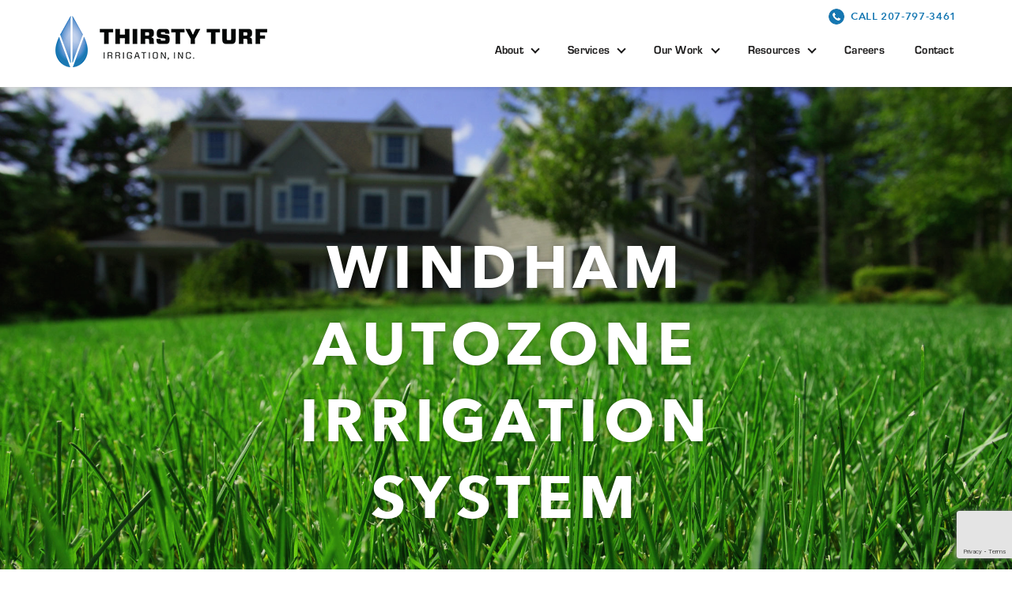

--- FILE ---
content_type: text/html; charset=UTF-8
request_url: https://www.thirstyturfirrigation.com/blog/windham-autozone-system/
body_size: 15488
content:
<!DOCTYPE html>
<html lang="en-US">
<head >
<meta charset="UTF-8" />
<script type="text/javascript">
/* <![CDATA[ */
var gform;gform||(document.addEventListener("gform_main_scripts_loaded",function(){gform.scriptsLoaded=!0}),document.addEventListener("gform/theme/scripts_loaded",function(){gform.themeScriptsLoaded=!0}),window.addEventListener("DOMContentLoaded",function(){gform.domLoaded=!0}),gform={domLoaded:!1,scriptsLoaded:!1,themeScriptsLoaded:!1,isFormEditor:()=>"function"==typeof InitializeEditor,callIfLoaded:function(o){return!(!gform.domLoaded||!gform.scriptsLoaded||!gform.themeScriptsLoaded&&!gform.isFormEditor()||(gform.isFormEditor()&&console.warn("The use of gform.initializeOnLoaded() is deprecated in the form editor context and will be removed in Gravity Forms 3.1."),o(),0))},initializeOnLoaded:function(o){gform.callIfLoaded(o)||(document.addEventListener("gform_main_scripts_loaded",()=>{gform.scriptsLoaded=!0,gform.callIfLoaded(o)}),document.addEventListener("gform/theme/scripts_loaded",()=>{gform.themeScriptsLoaded=!0,gform.callIfLoaded(o)}),window.addEventListener("DOMContentLoaded",()=>{gform.domLoaded=!0,gform.callIfLoaded(o)}))},hooks:{action:{},filter:{}},addAction:function(o,r,e,t){gform.addHook("action",o,r,e,t)},addFilter:function(o,r,e,t){gform.addHook("filter",o,r,e,t)},doAction:function(o){gform.doHook("action",o,arguments)},applyFilters:function(o){return gform.doHook("filter",o,arguments)},removeAction:function(o,r){gform.removeHook("action",o,r)},removeFilter:function(o,r,e){gform.removeHook("filter",o,r,e)},addHook:function(o,r,e,t,n){null==gform.hooks[o][r]&&(gform.hooks[o][r]=[]);var d=gform.hooks[o][r];null==n&&(n=r+"_"+d.length),gform.hooks[o][r].push({tag:n,callable:e,priority:t=null==t?10:t})},doHook:function(r,o,e){var t;if(e=Array.prototype.slice.call(e,1),null!=gform.hooks[r][o]&&((o=gform.hooks[r][o]).sort(function(o,r){return o.priority-r.priority}),o.forEach(function(o){"function"!=typeof(t=o.callable)&&(t=window[t]),"action"==r?t.apply(null,e):e[0]=t.apply(null,e)})),"filter"==r)return e[0]},removeHook:function(o,r,t,n){var e;null!=gform.hooks[o][r]&&(e=(e=gform.hooks[o][r]).filter(function(o,r,e){return!!(null!=n&&n!=o.tag||null!=t&&t!=o.priority)}),gform.hooks[o][r]=e)}});
/* ]]> */
</script>

<meta name="viewport" content="width=device-width, initial-scale=1" />
<link rel="apple-touch-icon" sizes="57x57" href="/wp-content/themes/anchour/assets/favicon/apple-touch-icon-57x57.png">
        <link rel="apple-touch-icon" sizes="60x60" href="/wp-content/themes/anchour/assets/favicon/apple-touch-icon-60x60.png">
        <link rel="apple-touch-icon" sizes="72x72" href="/wp-content/themes/anchour/assets/favicon/apple-touch-icon-72x72.png">
        <link rel="apple-touch-icon" sizes="76x76" href="/wp-content/themes/anchour/assets/favicon/apple-touch-icon-76x76.png">
        <link rel="apple-touch-icon" sizes="114x114" href="/wp-content/themes/anchour/assets/favicon/apple-touch-icon-114x114.png">
        <link rel="apple-touch-icon" sizes="120x120" href="/wp-content/themes/anchour/assets/favicon/apple-touch-icon-120x120.png">
        <link rel="apple-touch-icon" sizes="144x144" href="/wp-content/themes/anchour/assets/favicon/apple-touch-icon-144x144.png">
        <link rel="apple-touch-icon" sizes="152x152" href="/wp-content/themes/anchour/assets/favicon/apple-touch-icon-152x152.png">
        <link rel="apple-touch-icon" sizes="180x180" href="/wp-content/themes/anchour/assets/favicon/apple-touch-icon-180x180.png">
        <link rel="icon" type="image/png" href="/wp-content/themes/anchour/assets/favicon/favicon-32x32.png" sizes="32x32">
        <link rel="icon" type="image/png" href="/wp-content/themes/anchour/assets/favicon/favicon-194x194.png" sizes="194x194">
        <link rel="icon" type="image/png" href="/wp-content/themes/anchour/assets/favicon/favicon-96x96.png" sizes="96x96">
        <link rel="icon" type="image/png" href="/wp-content/themes/anchour/assets/favicon/android-chrome-192x192.png" sizes="192x192">
        <link rel="icon" type="image/png" href="/wp-content/themes/anchour/assets/favicon/favicon-16x16.png" sizes="16x16">
        <link rel="manifest" href="/wp-content/themes/anchour/assets/favicon/manifest.json">
        <link rel="shortcut icon" href="/wp-content/themes/anchour/assets/favicon/favicon.ico">
        <meta name="msapplication-TileColor" content="#2b5797">
        <meta name="msapplication-TileImage" content="/wp-content/themes/anchour/assets/favicon/mstile-144x144.png">
        <meta name="msapplication-config" content="/wp-content/themes/anchour/assets/favicon/browserconfig.xml">
        <meta name="theme-color" content="#ffffff"><meta name="viewport" content="width=device-width,initial-scale=1.0"><meta name='robots' content='index, follow, max-image-preview:large, max-snippet:-1, max-video-preview:-1' />
	<style>img:is([sizes="auto" i], [sizes^="auto," i]) { contain-intrinsic-size: 3000px 1500px }</style>
	<meta name="google-site-verification" content="cYbi3Lt76euP0OxgLDXlvP6fZnNi5uKr_SgtB6t1d6U" />
	<!-- This site is optimized with the Yoast SEO plugin v25.8 - https://yoast.com/wordpress/plugins/seo/ -->
	<title>Windham AutoZone Irrigation System | Thirsty Turf Irrigation</title>
	<meta name="description" content="We love working with other local businesses- check out this gallery of the work we did at the Windham AutoZone!" />
	<link rel="canonical" href="https://www.thirstyturfirrigation.com/blog/windham-autozone-system/" />
	<meta property="og:locale" content="en_US" />
	<meta property="og:type" content="article" />
	<meta property="og:title" content="Windham AutoZone Irrigation System | Thirsty Turf Irrigation" />
	<meta property="og:description" content="We love working with other local businesses- check out this gallery of the work we did at the Windham AutoZone!" />
	<meta property="og:url" content="https://www.thirstyturfirrigation.com/blog/windham-autozone-system/" />
	<meta property="og:site_name" content="Thirsty Turf" />
	<meta property="article:published_time" content="2015-08-25T18:41:17+00:00" />
	<meta property="article:modified_time" content="2015-09-01T17:58:17+00:00" />
	<meta property="og:image" content="https://www.thirstyturfirrigation.com/wp-content/uploads/2015/05/2009-07-15-16.27.27.jpg" />
	<meta property="og:image:width" content="3597" />
	<meta property="og:image:height" content="2583" />
	<meta property="og:image:type" content="image/jpeg" />
	<meta name="author" content="anchour-alex" />
	<meta name="twitter:label1" content="Written by" />
	<meta name="twitter:data1" content="anchour-alex" />
	<!-- / Yoast SEO plugin. -->


<link rel='dns-prefetch' href='//ajax.googleapis.com' />
<link rel='dns-prefetch' href='//www.thirstyturfirrigation.com' />
<link rel='dns-prefetch' href='//fast.fonts.net' />
<link rel="alternate" type="application/rss+xml" title="Thirsty Turf &raquo; Feed" href="https://www.thirstyturfirrigation.com/feed/" />
<link rel="alternate" type="application/rss+xml" title="Thirsty Turf &raquo; Comments Feed" href="https://www.thirstyturfirrigation.com/comments/feed/" />
<link rel='stylesheet' id='thirsty-turf-css' href='https://www.thirstyturfirrigation.com/wp-content/themes/anchour/style.css?ver=1.0.4' type='text/css' media='all' />
<link rel='stylesheet' id='wp-block-library-css' href='https://www.thirstyturfirrigation.com/wp-includes/css/dist/block-library/style.min.css?ver=6.8.2' type='text/css' media='all' />
<style id='classic-theme-styles-inline-css' type='text/css'>
/*! This file is auto-generated */
.wp-block-button__link{color:#fff;background-color:#32373c;border-radius:9999px;box-shadow:none;text-decoration:none;padding:calc(.667em + 2px) calc(1.333em + 2px);font-size:1.125em}.wp-block-file__button{background:#32373c;color:#fff;text-decoration:none}
</style>
<link rel='stylesheet' id='mediaelement-css' href='https://www.thirstyturfirrigation.com/wp-includes/js/mediaelement/mediaelementplayer-legacy.min.css?ver=4.2.17' type='text/css' media='all' />
<link rel='stylesheet' id='wp-mediaelement-css' href='https://www.thirstyturfirrigation.com/wp-includes/js/mediaelement/wp-mediaelement.min.css?ver=6.8.2' type='text/css' media='all' />
<style id='jetpack-sharing-buttons-style-inline-css' type='text/css'>
.jetpack-sharing-buttons__services-list{display:flex;flex-direction:row;flex-wrap:wrap;gap:0;list-style-type:none;margin:5px;padding:0}.jetpack-sharing-buttons__services-list.has-small-icon-size{font-size:12px}.jetpack-sharing-buttons__services-list.has-normal-icon-size{font-size:16px}.jetpack-sharing-buttons__services-list.has-large-icon-size{font-size:24px}.jetpack-sharing-buttons__services-list.has-huge-icon-size{font-size:36px}@media print{.jetpack-sharing-buttons__services-list{display:none!important}}.editor-styles-wrapper .wp-block-jetpack-sharing-buttons{gap:0;padding-inline-start:0}ul.jetpack-sharing-buttons__services-list.has-background{padding:1.25em 2.375em}
</style>
<style id='global-styles-inline-css' type='text/css'>
:root{--wp--preset--aspect-ratio--square: 1;--wp--preset--aspect-ratio--4-3: 4/3;--wp--preset--aspect-ratio--3-4: 3/4;--wp--preset--aspect-ratio--3-2: 3/2;--wp--preset--aspect-ratio--2-3: 2/3;--wp--preset--aspect-ratio--16-9: 16/9;--wp--preset--aspect-ratio--9-16: 9/16;--wp--preset--color--black: #000000;--wp--preset--color--cyan-bluish-gray: #abb8c3;--wp--preset--color--white: #ffffff;--wp--preset--color--pale-pink: #f78da7;--wp--preset--color--vivid-red: #cf2e2e;--wp--preset--color--luminous-vivid-orange: #ff6900;--wp--preset--color--luminous-vivid-amber: #fcb900;--wp--preset--color--light-green-cyan: #7bdcb5;--wp--preset--color--vivid-green-cyan: #00d084;--wp--preset--color--pale-cyan-blue: #8ed1fc;--wp--preset--color--vivid-cyan-blue: #0693e3;--wp--preset--color--vivid-purple: #9b51e0;--wp--preset--gradient--vivid-cyan-blue-to-vivid-purple: linear-gradient(135deg,rgba(6,147,227,1) 0%,rgb(155,81,224) 100%);--wp--preset--gradient--light-green-cyan-to-vivid-green-cyan: linear-gradient(135deg,rgb(122,220,180) 0%,rgb(0,208,130) 100%);--wp--preset--gradient--luminous-vivid-amber-to-luminous-vivid-orange: linear-gradient(135deg,rgba(252,185,0,1) 0%,rgba(255,105,0,1) 100%);--wp--preset--gradient--luminous-vivid-orange-to-vivid-red: linear-gradient(135deg,rgba(255,105,0,1) 0%,rgb(207,46,46) 100%);--wp--preset--gradient--very-light-gray-to-cyan-bluish-gray: linear-gradient(135deg,rgb(238,238,238) 0%,rgb(169,184,195) 100%);--wp--preset--gradient--cool-to-warm-spectrum: linear-gradient(135deg,rgb(74,234,220) 0%,rgb(151,120,209) 20%,rgb(207,42,186) 40%,rgb(238,44,130) 60%,rgb(251,105,98) 80%,rgb(254,248,76) 100%);--wp--preset--gradient--blush-light-purple: linear-gradient(135deg,rgb(255,206,236) 0%,rgb(152,150,240) 100%);--wp--preset--gradient--blush-bordeaux: linear-gradient(135deg,rgb(254,205,165) 0%,rgb(254,45,45) 50%,rgb(107,0,62) 100%);--wp--preset--gradient--luminous-dusk: linear-gradient(135deg,rgb(255,203,112) 0%,rgb(199,81,192) 50%,rgb(65,88,208) 100%);--wp--preset--gradient--pale-ocean: linear-gradient(135deg,rgb(255,245,203) 0%,rgb(182,227,212) 50%,rgb(51,167,181) 100%);--wp--preset--gradient--electric-grass: linear-gradient(135deg,rgb(202,248,128) 0%,rgb(113,206,126) 100%);--wp--preset--gradient--midnight: linear-gradient(135deg,rgb(2,3,129) 0%,rgb(40,116,252) 100%);--wp--preset--font-size--small: 13px;--wp--preset--font-size--medium: 20px;--wp--preset--font-size--large: 36px;--wp--preset--font-size--x-large: 42px;--wp--preset--spacing--20: 0.44rem;--wp--preset--spacing--30: 0.67rem;--wp--preset--spacing--40: 1rem;--wp--preset--spacing--50: 1.5rem;--wp--preset--spacing--60: 2.25rem;--wp--preset--spacing--70: 3.38rem;--wp--preset--spacing--80: 5.06rem;--wp--preset--shadow--natural: 6px 6px 9px rgba(0, 0, 0, 0.2);--wp--preset--shadow--deep: 12px 12px 50px rgba(0, 0, 0, 0.4);--wp--preset--shadow--sharp: 6px 6px 0px rgba(0, 0, 0, 0.2);--wp--preset--shadow--outlined: 6px 6px 0px -3px rgba(255, 255, 255, 1), 6px 6px rgba(0, 0, 0, 1);--wp--preset--shadow--crisp: 6px 6px 0px rgba(0, 0, 0, 1);}:where(.is-layout-flex){gap: 0.5em;}:where(.is-layout-grid){gap: 0.5em;}body .is-layout-flex{display: flex;}.is-layout-flex{flex-wrap: wrap;align-items: center;}.is-layout-flex > :is(*, div){margin: 0;}body .is-layout-grid{display: grid;}.is-layout-grid > :is(*, div){margin: 0;}:where(.wp-block-columns.is-layout-flex){gap: 2em;}:where(.wp-block-columns.is-layout-grid){gap: 2em;}:where(.wp-block-post-template.is-layout-flex){gap: 1.25em;}:where(.wp-block-post-template.is-layout-grid){gap: 1.25em;}.has-black-color{color: var(--wp--preset--color--black) !important;}.has-cyan-bluish-gray-color{color: var(--wp--preset--color--cyan-bluish-gray) !important;}.has-white-color{color: var(--wp--preset--color--white) !important;}.has-pale-pink-color{color: var(--wp--preset--color--pale-pink) !important;}.has-vivid-red-color{color: var(--wp--preset--color--vivid-red) !important;}.has-luminous-vivid-orange-color{color: var(--wp--preset--color--luminous-vivid-orange) !important;}.has-luminous-vivid-amber-color{color: var(--wp--preset--color--luminous-vivid-amber) !important;}.has-light-green-cyan-color{color: var(--wp--preset--color--light-green-cyan) !important;}.has-vivid-green-cyan-color{color: var(--wp--preset--color--vivid-green-cyan) !important;}.has-pale-cyan-blue-color{color: var(--wp--preset--color--pale-cyan-blue) !important;}.has-vivid-cyan-blue-color{color: var(--wp--preset--color--vivid-cyan-blue) !important;}.has-vivid-purple-color{color: var(--wp--preset--color--vivid-purple) !important;}.has-black-background-color{background-color: var(--wp--preset--color--black) !important;}.has-cyan-bluish-gray-background-color{background-color: var(--wp--preset--color--cyan-bluish-gray) !important;}.has-white-background-color{background-color: var(--wp--preset--color--white) !important;}.has-pale-pink-background-color{background-color: var(--wp--preset--color--pale-pink) !important;}.has-vivid-red-background-color{background-color: var(--wp--preset--color--vivid-red) !important;}.has-luminous-vivid-orange-background-color{background-color: var(--wp--preset--color--luminous-vivid-orange) !important;}.has-luminous-vivid-amber-background-color{background-color: var(--wp--preset--color--luminous-vivid-amber) !important;}.has-light-green-cyan-background-color{background-color: var(--wp--preset--color--light-green-cyan) !important;}.has-vivid-green-cyan-background-color{background-color: var(--wp--preset--color--vivid-green-cyan) !important;}.has-pale-cyan-blue-background-color{background-color: var(--wp--preset--color--pale-cyan-blue) !important;}.has-vivid-cyan-blue-background-color{background-color: var(--wp--preset--color--vivid-cyan-blue) !important;}.has-vivid-purple-background-color{background-color: var(--wp--preset--color--vivid-purple) !important;}.has-black-border-color{border-color: var(--wp--preset--color--black) !important;}.has-cyan-bluish-gray-border-color{border-color: var(--wp--preset--color--cyan-bluish-gray) !important;}.has-white-border-color{border-color: var(--wp--preset--color--white) !important;}.has-pale-pink-border-color{border-color: var(--wp--preset--color--pale-pink) !important;}.has-vivid-red-border-color{border-color: var(--wp--preset--color--vivid-red) !important;}.has-luminous-vivid-orange-border-color{border-color: var(--wp--preset--color--luminous-vivid-orange) !important;}.has-luminous-vivid-amber-border-color{border-color: var(--wp--preset--color--luminous-vivid-amber) !important;}.has-light-green-cyan-border-color{border-color: var(--wp--preset--color--light-green-cyan) !important;}.has-vivid-green-cyan-border-color{border-color: var(--wp--preset--color--vivid-green-cyan) !important;}.has-pale-cyan-blue-border-color{border-color: var(--wp--preset--color--pale-cyan-blue) !important;}.has-vivid-cyan-blue-border-color{border-color: var(--wp--preset--color--vivid-cyan-blue) !important;}.has-vivid-purple-border-color{border-color: var(--wp--preset--color--vivid-purple) !important;}.has-vivid-cyan-blue-to-vivid-purple-gradient-background{background: var(--wp--preset--gradient--vivid-cyan-blue-to-vivid-purple) !important;}.has-light-green-cyan-to-vivid-green-cyan-gradient-background{background: var(--wp--preset--gradient--light-green-cyan-to-vivid-green-cyan) !important;}.has-luminous-vivid-amber-to-luminous-vivid-orange-gradient-background{background: var(--wp--preset--gradient--luminous-vivid-amber-to-luminous-vivid-orange) !important;}.has-luminous-vivid-orange-to-vivid-red-gradient-background{background: var(--wp--preset--gradient--luminous-vivid-orange-to-vivid-red) !important;}.has-very-light-gray-to-cyan-bluish-gray-gradient-background{background: var(--wp--preset--gradient--very-light-gray-to-cyan-bluish-gray) !important;}.has-cool-to-warm-spectrum-gradient-background{background: var(--wp--preset--gradient--cool-to-warm-spectrum) !important;}.has-blush-light-purple-gradient-background{background: var(--wp--preset--gradient--blush-light-purple) !important;}.has-blush-bordeaux-gradient-background{background: var(--wp--preset--gradient--blush-bordeaux) !important;}.has-luminous-dusk-gradient-background{background: var(--wp--preset--gradient--luminous-dusk) !important;}.has-pale-ocean-gradient-background{background: var(--wp--preset--gradient--pale-ocean) !important;}.has-electric-grass-gradient-background{background: var(--wp--preset--gradient--electric-grass) !important;}.has-midnight-gradient-background{background: var(--wp--preset--gradient--midnight) !important;}.has-small-font-size{font-size: var(--wp--preset--font-size--small) !important;}.has-medium-font-size{font-size: var(--wp--preset--font-size--medium) !important;}.has-large-font-size{font-size: var(--wp--preset--font-size--large) !important;}.has-x-large-font-size{font-size: var(--wp--preset--font-size--x-large) !important;}
:where(.wp-block-post-template.is-layout-flex){gap: 1.25em;}:where(.wp-block-post-template.is-layout-grid){gap: 1.25em;}
:where(.wp-block-columns.is-layout-flex){gap: 2em;}:where(.wp-block-columns.is-layout-grid){gap: 2em;}
:root :where(.wp-block-pullquote){font-size: 1.5em;line-height: 1.6;}
</style>
<link rel='stylesheet' id='wp-job-manager-job-listings-css' href='https://www.thirstyturfirrigation.com/wp-content/plugins/wp-job-manager/assets/dist/css/job-listings.css?ver=598383a28ac5f9f156e4' type='text/css' media='all' />
<link rel='stylesheet' id='anchour-styles-css' href='https://www.thirstyturfirrigation.com/wp-content/themes/anchour/assets/css/main.min.css' type='text/css' media='all' />
<link rel='stylesheet' id='anchour/fonts.com-css' href='https://fast.fonts.net/cssapi/6c2bd578-dc61-4135-8175-999fe2548145.css' type='text/css' media='all' />
<link rel='stylesheet' id='anchour-custom-css' href='https://www.thirstyturfirrigation.com/wp-content/themes/anchour/assets/css/custom.css' type='text/css' media='all' />
<link rel="https://api.w.org/" href="https://www.thirstyturfirrigation.com/wp-json/" /><link rel="alternate" title="JSON" type="application/json" href="https://www.thirstyturfirrigation.com/wp-json/wp/v2/posts/767" /><link rel="EditURI" type="application/rsd+xml" title="RSD" href="https://www.thirstyturfirrigation.com/xmlrpc.php?rsd" />
<meta name="generator" content="WordPress 6.8.2" />
<link rel='shortlink' href='https://www.thirstyturfirrigation.com/?p=767' />
<link rel="alternate" title="oEmbed (JSON)" type="application/json+oembed" href="https://www.thirstyturfirrigation.com/wp-json/oembed/1.0/embed?url=https%3A%2F%2Fwww.thirstyturfirrigation.com%2Fblog%2Fwindham-autozone-system%2F" />
<link rel="alternate" title="oEmbed (XML)" type="text/xml+oembed" href="https://www.thirstyturfirrigation.com/wp-json/oembed/1.0/embed?url=https%3A%2F%2Fwww.thirstyturfirrigation.com%2Fblog%2Fwindham-autozone-system%2F&#038;format=xml" />
<meta name="generator" content="auto-sizes 1.7.0">
<!-- Google Tag Manager -->
<script>(function(w,d,s,l,i){w[l]=w[l]||[];w[l].push({'gtm.start':
new Date().getTime(),event:'gtm.js'});var f=d.getElementsByTagName(s)[0],
j=d.createElement(s),dl=l!='dataLayer'?'&l='+l:'';j.async=true;j.src=
'https://www.googletagmanager.com/gtm.js?id='+i+dl;f.parentNode.insertBefore(j,f);
})(window,document,'script','dataLayer','GTM-MMMC3P2');</script>
<!-- End Google Tag Manager -->
		<meta name="generator" content="performance-lab 4.0.0; plugins: auto-sizes, image-prioritizer, webp-uploads">
<meta name="generator" content="webp-uploads 2.6.0">
<script src="https://use.typekit.net/ehi7inj.js"></script> <script>try{Typekit.load({ async: true, fontdisplay: "swap" });}catch(e){}</script><meta name="generator" content="optimization-detective 1.0.0-beta3">

<!-- Schema & Structured Data For WP v1.50 - -->
<script type="application/ld+json" class="saswp-schema-markup-output">
[{"@context":"https:\/\/schema.org\/","@graph":[{"@context":"https:\/\/schema.org\/","@type":"SiteNavigationElement","@id":"https:\/\/www.thirstyturfirrigation.com#Primary Navigation","name":"Overview","url":"https:\/\/www.thirstyturfirrigation.com\/about\/overview\/"},{"@context":"https:\/\/schema.org\/","@type":"SiteNavigationElement","@id":"https:\/\/www.thirstyturfirrigation.com#Primary Navigation","name":"Residential Irrigation","url":"https:\/\/www.thirstyturfirrigation.com\/services\/residential-irrigation\/"},{"@context":"https:\/\/schema.org\/","@type":"SiteNavigationElement","@id":"https:\/\/www.thirstyturfirrigation.com#Primary Navigation","name":"Commercial Irrigation","url":"https:\/\/www.thirstyturfirrigation.com\/services\/commercial-irrigation\/"},{"@context":"https:\/\/schema.org\/","@type":"SiteNavigationElement","@id":"https:\/\/www.thirstyturfirrigation.com#Primary Navigation","name":"Backflow Testing","url":"https:\/\/www.thirstyturfirrigation.com\/services\/backflow-testing\/"},{"@context":"https:\/\/schema.org\/","@type":"SiteNavigationElement","@id":"https:\/\/www.thirstyturfirrigation.com#Primary Navigation","name":"Maintenance and Repair","url":"https:\/\/www.thirstyturfirrigation.com\/services\/maintenance-repair\/"},{"@context":"https:\/\/schema.org\/","@type":"SiteNavigationElement","@id":"https:\/\/www.thirstyturfirrigation.com#Primary Navigation","name":"Landscape Lighting","url":"https:\/\/www.thirstyturfirrigation.com\/services\/landscape-lighting\/"},{"@context":"https:\/\/schema.org\/","@type":"SiteNavigationElement","@id":"https:\/\/www.thirstyturfirrigation.com#Primary Navigation","name":"Snow Removal","url":"https:\/\/www.thirstyturfirrigation.com\/services\/snow-services\/"},{"@context":"https:\/\/schema.org\/","@type":"SiteNavigationElement","@id":"https:\/\/www.thirstyturfirrigation.com#Primary Navigation","name":"Utility Construction","url":"https:\/\/www.thirstyturfirrigation.com\/services\/utility-construction\/"},{"@context":"https:\/\/schema.org\/","@type":"SiteNavigationElement","@id":"https:\/\/www.thirstyturfirrigation.com#Primary Navigation","name":"Residential Irrigation System Projects","url":"https:\/\/www.thirstyturfirrigation.com\/our-work\/residential\/"},{"@context":"https:\/\/schema.org\/","@type":"SiteNavigationElement","@id":"https:\/\/www.thirstyturfirrigation.com#Primary Navigation","name":"Commercial Irrigation System Projects","url":"https:\/\/www.thirstyturfirrigation.com\/our-work\/commercial\/"},{"@context":"https:\/\/schema.org\/","@type":"SiteNavigationElement","@id":"https:\/\/www.thirstyturfirrigation.com#Primary Navigation","name":"Warranty","url":"https:\/\/www.thirstyturfirrigation.com\/resources\/warranty\/"},{"@context":"https:\/\/schema.org\/","@type":"SiteNavigationElement","@id":"https:\/\/www.thirstyturfirrigation.com#Primary Navigation","name":"Watering Tips","url":"https:\/\/www.thirstyturfirrigation.com\/resources\/watering-tips\/"},{"@context":"https:\/\/schema.org\/","@type":"SiteNavigationElement","@id":"https:\/\/www.thirstyturfirrigation.com#Primary Navigation","name":"Troubleshooting Videos","url":"https:\/\/www.thirstyturfirrigation.com\/resources\/troubleshooting-videos\/"},{"@context":"https:\/\/schema.org\/","@type":"SiteNavigationElement","@id":"https:\/\/www.thirstyturfirrigation.com#Primary Navigation","name":"Products","url":"https:\/\/www.thirstyturfirrigation.com\/resources\/products\/"},{"@context":"https:\/\/schema.org\/","@type":"SiteNavigationElement","@id":"https:\/\/www.thirstyturfirrigation.com#Primary Navigation","name":"Careers","url":"https:\/\/www.thirstyturfirrigation.com\/about\/careers\/"},{"@context":"https:\/\/schema.org\/","@type":"SiteNavigationElement","@id":"https:\/\/www.thirstyturfirrigation.com#Primary Navigation","name":"Contact","url":"https:\/\/www.thirstyturfirrigation.com\/contact\/"}]},

{"@context":"https:\/\/schema.org\/","@type":"BreadcrumbList","@id":"https:\/\/www.thirstyturfirrigation.com\/blog\/windham-autozone-system\/#breadcrumb","itemListElement":[{"@type":"ListItem","position":1,"item":{"@id":"https:\/\/www.thirstyturfirrigation.com","name":"Thirsty Turf"}},{"@type":"ListItem","position":2,"item":{"@id":"https:\/\/www.thirstyturfirrigation.com\/blog\/category\/installations\/","name":"Installations"}},{"@type":"ListItem","position":3,"item":{"@id":"https:\/\/www.thirstyturfirrigation.com\/blog\/windham-autozone-system\/","name":"Windham AutoZone Irrigation System | Thirsty Turf Irrigation"}}]},

{"@context":"https:\/\/schema.org\/","@type":"LocalBusiness","@id":"https:\/\/www.thirstyturfirrigation.com\/","url":"https:\/\/www.thirstyturfirrigation.com\/","name":"Thirsty Turf Irrigation","description":"Maine&#039;s leading irrigation company.","address":{"@type":"PostalAddress","streetAddress":"15 Eastern Drive","addressLocality":"Gorham","addressRegion":"Maine","postalCode":"04038","addressCountry":"US"},"telephone":"2077973461","openingHours":[""],"image":"https:\/\/www.thirstyturfirrigation.com\/wp-content\/uploads\/2018\/06\/cropped-favicon.png","additionalType":"","priceRange":"","servesCuisine":"","areaServed":[{"@type":"Place","name":"Gorham"},{"@type":"Place","name":" Portland"},{"@type":"Place","name":" Westbrook"},{"@type":"Place","name":" Scarborough"},{"@type":"Place","name":" Falmouth"},{"@type":"Place","name":" Yarmouth"},{"@type":"Place","name":" Cumberland"},{"@type":"Place","name":" Cape Elizabeth"},{"@type":"Place","name":" Biddeford"},{"@type":"Place","name":" Kennebunk"},{"@type":"Place","name":" Sanford"},{"@type":"Place","name":" Windham"},{"@type":"Place","name":" Gray"},{"@type":"Place","name":" Sebago"}],"founder":[],"employee":[],"makesOffer":{"@type":"Offer","@id":"#service","itemOffered":{"@type":"Service","name":"Irrigation Services","url":"","areaServed":[{"@type":"Place","name":"Gorham"},{"@type":"Place","name":" Portland"},{"@type":"Place","name":" Westbrook"},{"@type":"Place","name":" Scarborough"},{"@type":"Place","name":" Falmouth"},{"@type":"Place","name":" Yarmouth"},{"@type":"Place","name":" Cumberland"},{"@type":"Place","name":" Cape Elizabeth"},{"@type":"Place","name":" Biddeford"},{"@type":"Place","name":" Kennebunk"},{"@type":"Place","name":" Sanford"},{"@type":"Place","name":" Windham"},{"@type":"Place","name":" Gray"},{"@type":"Place","name":" Sebago"}]}},"sameAs":["https:\/\/www.facebook.com\/Thirstyturfirrigation"],"hasMenu":"","hasMap":""}]
</script>

<meta name="generator" content="image-prioritizer 1.0.0-beta2">
<link rel="icon" href="https://www.thirstyturfirrigation.com/wp-content/uploads/2018/06/cropped-favicon-32x32.png" sizes="32x32" />
<link rel="icon" href="https://www.thirstyturfirrigation.com/wp-content/uploads/2018/06/cropped-favicon-192x192.png" sizes="192x192" />
<link rel="apple-touch-icon" href="https://www.thirstyturfirrigation.com/wp-content/uploads/2018/06/cropped-favicon-180x180.png" />
<meta name="msapplication-TileImage" content="https://www.thirstyturfirrigation.com/wp-content/uploads/2018/06/cropped-favicon-270x270.png" />
		<style type="text/css" id="wp-custom-css">
			#gform_widget-2 .gform_footer input[type=submit] {
	width: 100%;
}

#gform_widget-2 .gform_fields 
{
	margin-top: 15px;
}
#gform_widget-2 .gfield_label {
	display: none;
}		</style>
		</head>
<body class="wp-singular post-template-default single single-post postid-767 single-format-standard wp-theme-genesis wp-child-theme-anchour header-full-width full-width-content genesis-breadcrumbs-hidden thirsty-turf"><div class="top-bar"><div class="container"><!-- Google Tag Manager (noscript) -->
<noscript><iframe src="https://www.googletagmanager.com/ns.html?id=GTM-MMMC3P2"
height="0" width="0" style="display:none;visibility:hidden"></iframe></noscript>
<!-- End Google Tag Manager (noscript) -->
		<nav class="top-bar__navgation-wrap" role="navigation"><ul id="menu-top-bar-navigation" class="nav top-bar__navigation"><li class="call menu-call-207-797-3461"><a href="tel:207-797-3461"><span >Call 207-797-3461</span></a></li>
</ul></nav></div></div><header class="site-header navbar"><div class="container"><div class="navbar-header"><a class="navbar-brand" href="https://www.thirstyturfirrigation.com/">Thirsty Turf</a><button class="navbar-toggle collapsed" role="button" data-target="#nav-primary" data-toggle="collapse" aria-label="Toggle navigation"><span class="navbar-toggle__icon-bar"></span><span class="navbar-toggle__icon-bar"></span><span class="navbar-toggle__icon-bar"></span></button></div><nav class="nav-primary navbar-collapse collapse" aria-label="Main" id="nav-primary"><ul id="menu-primary-navigation" class="nav navbar-nav primary-navigation"><li class="dropdown menu-about"><a class="dropdown-toggle" data-toggle="dropdown" data-target="#" href="#"><span >About</span> <b class="dropdown__caret"></b></a>
<ul class="dropdown-menu">
	<li class="menu-overview"><a href="https://www.thirstyturfirrigation.com/about/overview/"><span >Overview</span></a></li>
</ul>
</li>
<li class="dropdown menu-services"><a class="dropdown-toggle" data-toggle="dropdown" data-target="#" href="#"><span >Services</span> <b class="dropdown__caret"></b></a>
<ul class="dropdown-menu">
	<li class="menu-residential-irrigation"><a href="https://www.thirstyturfirrigation.com/services/residential-irrigation/"><span >Residential Irrigation</span></a></li>
	<li class="menu-commercial-irrigation"><a href="https://www.thirstyturfirrigation.com/services/commercial-irrigation/"><span >Commercial Irrigation</span></a></li>
	<li class="menu-backflow-testing"><a href="https://www.thirstyturfirrigation.com/services/backflow-testing/"><span >Backflow Testing</span></a></li>
	<li class="menu-maintenance-and-repair"><a href="https://www.thirstyturfirrigation.com/services/maintenance-repair/"><span >Maintenance and Repair</span></a></li>
	<li class="menu-landscape-lighting"><a href="https://www.thirstyturfirrigation.com/services/landscape-lighting/"><span >Landscape Lighting</span></a></li>
	<li class="menu-snow-removal"><a href="https://www.thirstyturfirrigation.com/services/snow-services/"><span >Snow Removal</span></a></li>
	<li class="menu-utility-construction"><a href="https://www.thirstyturfirrigation.com/services/utility-construction/"><span >Utility Construction</span></a></li>
</ul>
</li>
<li class="dropdown menu-our-work"><a class="dropdown-toggle" data-toggle="dropdown" data-target="#" href="#"><span >Our Work</span> <b class="dropdown__caret"></b></a>
<ul class="dropdown-menu">
	<li class="menu-residential-irrigation-system-projects"><a href="https://www.thirstyturfirrigation.com/our-work/residential/"><span >Residential Irrigation System Projects</span></a></li>
	<li class="menu-commercial-irrigation-system-projects"><a href="https://www.thirstyturfirrigation.com/our-work/commercial/"><span >Commercial Irrigation System Projects</span></a></li>
</ul>
</li>
<li class="dropdown menu-resources"><a class="dropdown-toggle" data-toggle="dropdown" data-target="#" href="#"><span >Resources</span> <b class="dropdown__caret"></b></a>
<ul class="dropdown-menu">
	<li class="menu-warranty"><a href="https://www.thirstyturfirrigation.com/resources/warranty/"><span >Warranty</span></a></li>
	<li class="menu-watering-tips"><a href="https://www.thirstyturfirrigation.com/resources/watering-tips/"><span >Watering Tips</span></a></li>
	<li class="menu-troubleshooting-videos"><a href="https://www.thirstyturfirrigation.com/resources/troubleshooting-videos/"><span >Troubleshooting Videos</span></a></li>
	<li class="menu-products"><a href="https://www.thirstyturfirrigation.com/resources/products/"><span >Products</span></a></li>
</ul>
</li>
<li class="menu-careers"><a href="https://www.thirstyturfirrigation.com/about/careers/"><span >Careers</span></a></li>
<li class="menu-contact"><a href="https://www.thirstyturfirrigation.com/contact/"><span >Contact</span></a></li>
</ul></nav></div></header><div class="site-inner"><div class="content-sidebar-wrap"><div data-od-xpath="/HTML/BODY/DIV[@class=&#039;site-inner&#039;]/*[1][self::DIV]/*[1][self::DIV]" class="hero" role="banner" style="background-image: url(https://www.thirstyturfirrigation.com/wp-content/uploads/2015/05/2009-07-15-16.27.27.jpg);"><div class="hero__spacer"></div><div class="hero__content"><div class="container"><div class="hero__title">Windham AutoZone Irrigation System</div></div></div></div><main class="content"><article class="post-767 post type-post status-publish format-standard has-post-thumbnail category-installations entry" aria-label="Windham AutoZone Irrigation System"><header class="entry-header sr-only"><h1 class="entry-title">Windham AutoZone Irrigation System</h1>
<p class="entry-meta"><time class="entry-time">August 25, 2015</time> by <span class="entry-author"><a href="https://www.thirstyturfirrigation.com/blog/author/anchour-alex/" class="entry-author-link" rel="author"><span class="entry-author-name">anchour-alex</span></a></span>  </p></header><div class="entry-content container"><div class="row"><div class="main-content-column col-12 col-md-8 col-md-offset-2"><p>We recently finished installing a system at the Windham AutoZone, with the sod and landscaping done by our friends at <a href="http://www.flaggshiplandscaping.com/" target="_blank">Flaggship Landscaping</a>.</p>
<p>Check out some pictures of the process, and let us know what you think!</p>
<p>&nbsp;</p>
<div id='gallery-1' class='gallery galleryid-767 gallery-columns-3 gallery-size-thumbnail'>
<dl class='gallery-item'>
<dt class='gallery-icon landscape'>
				<a href='https://www.thirstyturfirrigation.com/wp-content/uploads/2015/08/TTI-Auto-Zone1.jpg'><img data-od-unknown-tag data-od-xpath="/HTML/BODY/DIV[@class=&#039;site-inner&#039;]/*[1][self::DIV]/*[2][self::MAIN]/*[1][self::ARTICLE]/*[2][self::DIV]/*[1][self::DIV]/*[1][self::DIV]/*[4][self::DIV]/*[1][self::DL]/*[1][self::DT]/*[1][self::A]/*[1][self::IMG]" decoding="async" width="150" height="150" src="https://www.thirstyturfirrigation.com/wp-content/uploads/2015/08/TTI-Auto-Zone1-150x150.jpg" class="attachment-thumbnail size-thumbnail" alt="AutoZone lawn before irrigation installation" aria-describedby="gallery-1-762" /></a>
			</dt>
<dd class='wp-caption-text gallery-caption' id='gallery-1-762'>
				Before installation
				</dd>
</dl>
<dl class='gallery-item'>
<dt class='gallery-icon landscape'>
				<a href='https://www.thirstyturfirrigation.com/wp-content/uploads/2015/08/TTI-Auto-Zone2.jpg'><img data-od-unknown-tag data-od-xpath="/HTML/BODY/DIV[@class=&#039;site-inner&#039;]/*[1][self::DIV]/*[2][self::MAIN]/*[1][self::ARTICLE]/*[2][self::DIV]/*[1][self::DIV]/*[1][self::DIV]/*[4][self::DIV]/*[2][self::DL]/*[1][self::DT]/*[1][self::A]/*[1][self::IMG]" decoding="async" width="150" height="150" src="https://www.thirstyturfirrigation.com/wp-content/uploads/2015/08/TTI-Auto-Zone2-150x150.jpg" class="attachment-thumbnail size-thumbnail" alt="sprinklers watering lawn near AutoZone sign" aria-describedby="gallery-1-763" /></a>
			</dt>
<dd class='wp-caption-text gallery-caption' id='gallery-1-763'>
				During
				</dd>
</dl>
<dl class='gallery-item'>
<dt class='gallery-icon landscape'>
				<a href='https://www.thirstyturfirrigation.com/wp-content/uploads/2015/08/TTI-Auto-Zone3.jpg'><img data-od-unknown-tag data-od-xpath="/HTML/BODY/DIV[@class=&#039;site-inner&#039;]/*[1][self::DIV]/*[2][self::MAIN]/*[1][self::ARTICLE]/*[2][self::DIV]/*[1][self::DIV]/*[1][self::DIV]/*[4][self::DIV]/*[3][self::DL]/*[1][self::DT]/*[1][self::A]/*[1][self::IMG]" loading="lazy" decoding="async" width="150" height="150" src="https://www.thirstyturfirrigation.com/wp-content/uploads/2015/08/TTI-Auto-Zone3-150x150.jpg" class="attachment-thumbnail size-thumbnail" alt="irrigation system watering the lawn outside AutoZone" aria-describedby="gallery-1-764" /></a>
			</dt>
<dd class='wp-caption-text gallery-caption' id='gallery-1-764'>
				All done!
				</dd>
</dl>
<p><br style="clear: both" />
		</div>
</div></div></div><footer class="entry-footer sr-only"><p class="entry-meta"><span class="entry-categories">Filed Under: <a href="https://www.thirstyturfirrigation.com/blog/category/installations/" rel="category tag">Installations</a></span> </p></footer></article></main></div></div><div class="cta-section"><div class="container"><section id="text-5" class="widget widget_text"><div class="widget-wrap"><div class="widgettitle">Ready to learn more?</div>			<div class="textwidget"><a href="/contact/get-in-touch" class="btn btn--cta" title="Get in Touch">Contact Us</a></div>
		</div></section>
</div></div><footer class="footer contentinfo" role="contentinfo"><div class="container"><div class="row"><div class="footer__column col-sm-6 col-md-3"><div class="widgettitle">Navigate</div><nav class="nav-footer-navigation"><ul id="menu-footer-navigation" class="footer-navigation"><li class="menu-contact"><a href="https://www.thirstyturfirrigation.com/contact/"><span >Contact</span></a></li>
<li class="menu-warranty"><a href="https://www.thirstyturfirrigation.com/resources/warranty/"><span >Warranty</span></a></li>
<li class="menu-about-us"><a href="https://www.thirstyturfirrigation.com/about/overview/"><span >About Us</span></a></li>
<li class="menu-careers"><a href="https://www.thirstyturfirrigation.com/about/careers/"><span >Careers</span></a></li>
<li class="menu-irrigation"><a href="https://www.thirstyturfirrigation.com/services/residential-irrigation/"><span >Irrigation</span></a></li>
<li class="menu-privacy-policy"><a href="https://www.thirstyturfirrigation.com/privacy-policy/"><span >Privacy Policy</span></a></li>
</ul></nav></div><div class="footer__column col-sm-6 col-md-3"><aside class="widget-area"><section id="text-2" class="widget widget_text"><div class="widget-wrap"><div class="widgettitle">Find Us</div>			<div class="textwidget"><p>Thirsty-Turf Irrigation<br />
15 Eastern Drive<br />
Gorham, ME 04038</p>
</div>
		</div></section>
<section id="text-3" class="widget widget_text"><div class="widget-wrap"><div class="widgettitle">Contact Us</div>			<div class="textwidget"><p><a href="mailto:info@thirstyturfirrigation.com">info@thirstyturfirrigation.com</a><br />
<a href="tel:2077973461">(207) 797-3461</a><br />
fax: (207)591-0411</p>
</div>
		</div></section>
</aside></div><div class="footer__column col-sm-6 col-md-3"><aside class="widget-area"><section id="gform_widget-2" class="widget gform_widget"><div class="widget-wrap"><div class="widgettitle">Join the mailing list!</div><script type="text/javascript" src="https://www.thirstyturfirrigation.com/wp-includes/js/dist/dom-ready.min.js?ver=f77871ff7694fffea381" id="wp-dom-ready-js"></script>
<script type="text/javascript" src="https://www.thirstyturfirrigation.com/wp-includes/js/dist/hooks.min.js?ver=4d63a3d491d11ffd8ac6" id="wp-hooks-js"></script>
<script type="text/javascript" src="https://www.thirstyturfirrigation.com/wp-includes/js/dist/i18n.min.js?ver=5e580eb46a90c2b997e6" id="wp-i18n-js"></script>
<script type="text/javascript" id="wp-i18n-js-after">
/* <![CDATA[ */
wp.i18n.setLocaleData( { 'text direction\u0004ltr': [ 'ltr' ] } );
/* ]]> */
</script>
<script type="text/javascript" src="https://www.thirstyturfirrigation.com/wp-includes/js/dist/a11y.min.js?ver=3156534cc54473497e14" id="wp-a11y-js"></script>
<script type="text/javascript" src="//ajax.googleapis.com/ajax/libs/jquery/2.1.4/jquery.min.js" id="jquery-js"></script>
<script type="text/javascript" defer='defer' src="https://www.thirstyturfirrigation.com/wp-content/plugins/gravityforms/js/jquery.json.min.js?ver=2.9.16" id="gform_json-js"></script>
<script type="text/javascript" id="gform_gravityforms-js-extra">
/* <![CDATA[ */
var gform_i18n = {"datepicker":{"days":{"monday":"Mo","tuesday":"Tu","wednesday":"We","thursday":"Th","friday":"Fr","saturday":"Sa","sunday":"Su"},"months":{"january":"January","february":"February","march":"March","april":"April","may":"May","june":"June","july":"July","august":"August","september":"September","october":"October","november":"November","december":"December"},"firstDay":1,"iconText":"Select date"}};
var gf_legacy_multi = [];
var gform_gravityforms = {"strings":{"invalid_file_extension":"This type of file is not allowed. Must be one of the following:","delete_file":"Delete this file","in_progress":"in progress","file_exceeds_limit":"File exceeds size limit","illegal_extension":"This type of file is not allowed.","max_reached":"Maximum number of files reached","unknown_error":"There was a problem while saving the file on the server","currently_uploading":"Please wait for the uploading to complete","cancel":"Cancel","cancel_upload":"Cancel this upload","cancelled":"Cancelled"},"vars":{"images_url":"https:\/\/www.thirstyturfirrigation.com\/wp-content\/plugins\/gravityforms\/images"}};
var gf_global = {"gf_currency_config":{"name":"U.S. Dollar","symbol_left":"$","symbol_right":"","symbol_padding":"","thousand_separator":",","decimal_separator":".","decimals":2,"code":"USD"},"base_url":"https:\/\/www.thirstyturfirrigation.com\/wp-content\/plugins\/gravityforms","number_formats":[],"spinnerUrl":"https:\/\/www.thirstyturfirrigation.com\/wp-content\/plugins\/gravityforms\/images\/spinner.svg","version_hash":"bc8c8f7a561eca32fce31355fb34247c","strings":{"newRowAdded":"New row added.","rowRemoved":"Row removed","formSaved":"The form has been saved.  The content contains the link to return and complete the form."}};
/* ]]> */
</script>
<script type="text/javascript" defer='defer' src="https://www.thirstyturfirrigation.com/wp-content/plugins/gravityforms/js/gravityforms.min.js?ver=2.9.16" id="gform_gravityforms-js"></script>
<script type="text/javascript" defer='defer' src="https://www.google.com/recaptcha/api.js?hl=en&amp;ver=6.8.2#038;render=explicit" id="gform_recaptcha-js"></script>
<script type="text/javascript" defer='defer' src="https://www.thirstyturfirrigation.com/wp-content/plugins/gravityforms/js/placeholders.jquery.min.js?ver=2.9.16" id="gform_placeholder-js"></script>

                <div class='gf_browser_unknown gform_wrapper gform_legacy_markup_wrapper gform-theme--no-framework' data-form-theme='legacy' data-form-index='0' id='gform_wrapper_4' ><div id='gf_4' class='gform_anchor' tabindex='-1'></div><form method='post' enctype='multipart/form-data' target='gform_ajax_frame_4' id='gform_4'  action='/blog/windham-autozone-system/#gf_4' data-formid='4' novalidate>
                        <div class='gform-body gform_body'><ul id='gform_fields_4' class='gform_fields top_label form_sublabel_below description_below validation_below'><li id="field_4_1" class="gfield gfield--type-email field_sublabel_below gfield--no-description field_description_below field_validation_below gfield_visibility_visible"  ><label class='gfield_label gform-field-label' for='input_4_1'>Email</label><div class='ginput_container ginput_container_email'>
                            <input name='input_1' id='input_4_1' type='email' value='' class='medium'   placeholder='Your Email'  aria-invalid="false"  />
                        </div></li><li id="field_4_2" class="gfield gfield--type-captcha field_sublabel_below gfield--no-description field_description_below hidden_label field_validation_below gfield_visibility_visible"  ><label class='gfield_label gform-field-label' for='input_4_2'>CAPTCHA</label><div id='input_4_2' class='ginput_container ginput_recaptcha' data-sitekey='6Lc9faEdAAAAAGh_1PQvuR4O2uz5pGYthpSZokBD'  data-theme='light' data-tabindex='-1' data-size='invisible' data-badge='bottomright'></div></li></ul></div>
        <div class='gform-footer gform_footer top_label'> <input type='submit' id='gform_submit_button_4' class='gform_button button' onclick='gform.submission.handleButtonClick(this);' data-submission-type='submit' value='Join'  /> <input type='hidden' name='gform_ajax' value='form_id=4&amp;title=&amp;description=&amp;tabindex=10000&amp;theme=legacy&amp;hash=e3efb316375b75deadda3840a3aa6cb0' />
            <input type='hidden' class='gform_hidden' name='gform_submission_method' data-js='gform_submission_method_4' value='iframe' />
            <input type='hidden' class='gform_hidden' name='gform_theme' data-js='gform_theme_4' id='gform_theme_4' value='legacy' />
            <input type='hidden' class='gform_hidden' name='gform_style_settings' data-js='gform_style_settings_4' id='gform_style_settings_4' value='' />
            <input type='hidden' class='gform_hidden' name='is_submit_4' value='1' />
            <input type='hidden' class='gform_hidden' name='gform_submit' value='4' />
            
            <input type='hidden' class='gform_hidden' name='gform_unique_id' value='' />
            <input type='hidden' class='gform_hidden' name='state_4' value='WyJbXSIsIjE3YTQxOGFjMThmYzAzODNiOWZhNDEyNGRmMjlhNDlmIl0=' />
            <input type='hidden' autocomplete='off' class='gform_hidden' name='gform_target_page_number_4' id='gform_target_page_number_4' value='0' />
            <input type='hidden' autocomplete='off' class='gform_hidden' name='gform_source_page_number_4' id='gform_source_page_number_4' value='1' />
            <input type='hidden' name='gform_field_values' value='' />
            
        </div>
                        </form>
                        </div>
		                <iframe style='display:none;width:0px;height:0px;' src='about:blank' name='gform_ajax_frame_4' id='gform_ajax_frame_4' title='This iframe contains the logic required to handle Ajax powered Gravity Forms.'></iframe>
		                <script type="text/javascript">
/* <![CDATA[ */
 gform.initializeOnLoaded( function() {gformInitSpinner( 4, 'https://www.thirstyturfirrigation.com/wp-content/plugins/gravityforms/images/spinner.svg', true );jQuery('#gform_ajax_frame_4').on('load',function(){var contents = jQuery(this).contents().find('*').html();var is_postback = contents.indexOf('GF_AJAX_POSTBACK') >= 0;if(!is_postback){return;}var form_content = jQuery(this).contents().find('#gform_wrapper_4');var is_confirmation = jQuery(this).contents().find('#gform_confirmation_wrapper_4').length > 0;var is_redirect = contents.indexOf('gformRedirect(){') >= 0;var is_form = form_content.length > 0 && ! is_redirect && ! is_confirmation;var mt = parseInt(jQuery('html').css('margin-top'), 10) + parseInt(jQuery('body').css('margin-top'), 10) + 100;if(is_form){jQuery('#gform_wrapper_4').html(form_content.html());if(form_content.hasClass('gform_validation_error')){jQuery('#gform_wrapper_4').addClass('gform_validation_error');} else {jQuery('#gform_wrapper_4').removeClass('gform_validation_error');}setTimeout( function() { /* delay the scroll by 50 milliseconds to fix a bug in chrome */ jQuery(document).scrollTop(jQuery('#gform_wrapper_4').offset().top - mt); }, 50 );if(window['gformInitDatepicker']) {gformInitDatepicker();}if(window['gformInitPriceFields']) {gformInitPriceFields();}var current_page = jQuery('#gform_source_page_number_4').val();gformInitSpinner( 4, 'https://www.thirstyturfirrigation.com/wp-content/plugins/gravityforms/images/spinner.svg', true );jQuery(document).trigger('gform_page_loaded', [4, current_page]);window['gf_submitting_4'] = false;}else if(!is_redirect){var confirmation_content = jQuery(this).contents().find('.GF_AJAX_POSTBACK').html();if(!confirmation_content){confirmation_content = contents;}jQuery('#gform_wrapper_4').replaceWith(confirmation_content);jQuery(document).scrollTop(jQuery('#gf_4').offset().top - mt);jQuery(document).trigger('gform_confirmation_loaded', [4]);window['gf_submitting_4'] = false;wp.a11y.speak(jQuery('#gform_confirmation_message_4').text());}else{jQuery('#gform_4').append(contents);if(window['gformRedirect']) {gformRedirect();}}jQuery(document).trigger("gform_pre_post_render", [{ formId: "4", currentPage: "current_page", abort: function() { this.preventDefault(); } }]);        if (event && event.defaultPrevented) {                return;        }        const gformWrapperDiv = document.getElementById( "gform_wrapper_4" );        if ( gformWrapperDiv ) {            const visibilitySpan = document.createElement( "span" );            visibilitySpan.id = "gform_visibility_test_4";            gformWrapperDiv.insertAdjacentElement( "afterend", visibilitySpan );        }        const visibilityTestDiv = document.getElementById( "gform_visibility_test_4" );        let postRenderFired = false;        function triggerPostRender() {            if ( postRenderFired ) {                return;            }            postRenderFired = true;            gform.core.triggerPostRenderEvents( 4, current_page );            if ( visibilityTestDiv ) {                visibilityTestDiv.parentNode.removeChild( visibilityTestDiv );            }        }        function debounce( func, wait, immediate ) {            var timeout;            return function() {                var context = this, args = arguments;                var later = function() {                    timeout = null;                    if ( !immediate ) func.apply( context, args );                };                var callNow = immediate && !timeout;                clearTimeout( timeout );                timeout = setTimeout( later, wait );                if ( callNow ) func.apply( context, args );            };        }        const debouncedTriggerPostRender = debounce( function() {            triggerPostRender();        }, 200 );        if ( visibilityTestDiv && visibilityTestDiv.offsetParent === null ) {            const observer = new MutationObserver( ( mutations ) => {                mutations.forEach( ( mutation ) => {                    if ( mutation.type === 'attributes' && visibilityTestDiv.offsetParent !== null ) {                        debouncedTriggerPostRender();                        observer.disconnect();                    }                });            });            observer.observe( document.body, {                attributes: true,                childList: false,                subtree: true,                attributeFilter: [ 'style', 'class' ],            });        } else {            triggerPostRender();        }    } );} ); 
/* ]]> */
</script>
</div></section>
</aside></div><div class="footer__column col-sm-6 col-md-3"><aside class="widget-area"><section id="nav_menu-2" class="widget widget_nav_menu"><div class="widget-wrap"><div class="widgettitle">Get Social</div><ul id="menu-social-navigation" class="menu"><li class="google-plus menu-google"><a href="https://www.google.com/maps/place/Thirsty-Turf+Irrigation,+Inc./@43.68382,-70.3935646,17z/data=!3m1!4b1!4m5!3m4!1s0x4cb29adbe399afbb:0x1375d3facebd97a0!8m2!3d43.68382!4d-70.3913759">Google</a></li>
<li class="facebook menu-facebook"><a href="https://www.facebook.com/Thirstyturfirrigation">Facebook</a></li>
<li class="twitter menu-twitter"><a href="https://twitter.com/thirstyturf">Twitter</a></li>
</ul></div></section>
<section id="text-6" class="widget widget_text"><div class="widget-wrap">			<div class="textwidget"><p><a href="http://www.bbb.org/boston/business-reviews/irrigation-systems-and-equipment/thirsty-turf-irrigation-inc-in-portland-me-92966#bbbonlineclick" target="_blank"><img data-od-unknown-tag data-od-xpath="/HTML/BODY/DIV[@class=&#039;site-inner&#039;]/*[3][self::FOOTER]/*[1][self::DIV]/*[1][self::DIV]/*[4][self::DIV]/*[1][self::ASIDE]/*[2][self::SECTION]/*[1][self::DIV]/*[1][self::DIV]/*[1][self::P]/*[1][self::A]/*[1][self::IMG]" src="/wp-content/themes/anchour/assets/img/footer/cbbb-badge-horz.png" alt="Thirsty-Turf Irrigiation on Better Business Bureau" /></a></p></div>
		</div></section>
</aside></div></div></div><div class="container"><div class="row"><div class="copyright col-sm-12">Copyright &copy; 2026 Thirsty Turf. All Rights Reserved</div></div></div></footer><script type="speculationrules">
{"prefetch":[{"source":"document","where":{"and":[{"href_matches":"\/*"},{"not":{"href_matches":["\/wp-*.php","\/wp-admin\/*","\/wp-content\/uploads\/*","\/wp-content\/*","\/wp-content\/plugins\/*","\/wp-content\/themes\/anchour\/*","\/wp-content\/themes\/genesis\/*","\/*\\?(.+)"]}},{"not":{"selector_matches":"a[rel~=\"nofollow\"]"}},{"not":{"selector_matches":".no-prefetch, .no-prefetch a"}}]},"eagerness":"conservative"}]}
</script>
<script type=\"text/javascript\">
    adroll_adv_id = \"3GGOQSB5HNEYVEN4ISTMYH\";
    adroll_pix_id = \"RV6OC6FABVDNZMOPAT4XAJ\";
    /* OPTIONAL: provide email to improve user identification */
    /* adroll_email = \"username@example.com\"; */
    (function () {
        var _onload = function(){
            if (document.readyState && !/loaded|complete/.test(document.readyState)){setTimeout(_onload, 10);return}
            if (!window.__adroll_loaded){__adroll_loaded=true;setTimeout(_onload, 50);return}
            var scr = document.createElement(\"script\");
            var host = ((\"https:\" == document.location.protocol) ? \"https://s.adroll.com\" : \"http://a.adroll.com\");
            scr.setAttribute(\'async\', \'true\');
            scr.type = \"text/javascript\";
            scr.src = host + \"/j/roundtrip.js\";
            ((document.getElementsByTagName(\'head\') || [null])[0] ||
                document.getElementsByTagName(\'script\')[0].parentNode).appendChild(scr);
        };
        if (window.addEventListener) {window.addEventListener(\'load\', _onload, false);}
        else {window.attachEvent(\'onload\', _onload)}
    }());
</script><script type="text/javascript" src="https://www.thirstyturfirrigation.com/wp-content/themes/anchour/assets/js/main.min.js" id="anchour-scripts-js"></script>
<script type="text/javascript" defer='defer' src="https://www.thirstyturfirrigation.com/wp-content/plugins/gravityforms/assets/js/dist/utils.min.js?ver=380b7a5ec0757c78876bc8a59488f2f3" id="gform_gravityforms_utils-js"></script>
<script type="text/javascript" defer='defer' src="https://www.thirstyturfirrigation.com/wp-content/plugins/gravityforms/assets/js/dist/vendor-theme.min.js?ver=21e5a4db1670166692ac5745329bfc80" id="gform_gravityforms_theme_vendors-js"></script>
<script type="text/javascript" id="gform_gravityforms_theme-js-extra">
/* <![CDATA[ */
var gform_theme_config = {"common":{"form":{"honeypot":{"version_hash":"bc8c8f7a561eca32fce31355fb34247c"},"ajax":{"ajaxurl":"https:\/\/www.thirstyturfirrigation.com\/wp-admin\/admin-ajax.php","ajax_submission_nonce":"823bcb2a32","i18n":{"step_announcement":"Step %1$s of %2$s, %3$s","unknown_error":"There was an unknown error processing your request. Please try again."}}}},"hmr_dev":"","public_path":"https:\/\/www.thirstyturfirrigation.com\/wp-content\/plugins\/gravityforms\/assets\/js\/dist\/","config_nonce":"490d27e363"};
/* ]]> */
</script>
<script type="text/javascript" defer='defer' src="https://www.thirstyturfirrigation.com/wp-content/plugins/gravityforms/assets/js/dist/scripts-theme.min.js?ver=123af0257f6f333b67adf5d27ef3db93" id="gform_gravityforms_theme-js"></script>
<script type="text/javascript">
/* <![CDATA[ */
 gform.initializeOnLoaded( function() { jQuery(document).on('gform_post_render', function(event, formId, currentPage){if(formId == 4) {if(typeof Placeholders != 'undefined'){
                        Placeholders.enable();
                    }} } );jQuery(document).on('gform_post_conditional_logic', function(event, formId, fields, isInit){} ) } ); 
/* ]]> */
</script>
<script type="text/javascript">
/* <![CDATA[ */
 gform.initializeOnLoaded( function() {jQuery(document).trigger("gform_pre_post_render", [{ formId: "4", currentPage: "1", abort: function() { this.preventDefault(); } }]);        if (event && event.defaultPrevented) {                return;        }        const gformWrapperDiv = document.getElementById( "gform_wrapper_4" );        if ( gformWrapperDiv ) {            const visibilitySpan = document.createElement( "span" );            visibilitySpan.id = "gform_visibility_test_4";            gformWrapperDiv.insertAdjacentElement( "afterend", visibilitySpan );        }        const visibilityTestDiv = document.getElementById( "gform_visibility_test_4" );        let postRenderFired = false;        function triggerPostRender() {            if ( postRenderFired ) {                return;            }            postRenderFired = true;            gform.core.triggerPostRenderEvents( 4, 1 );            if ( visibilityTestDiv ) {                visibilityTestDiv.parentNode.removeChild( visibilityTestDiv );            }        }        function debounce( func, wait, immediate ) {            var timeout;            return function() {                var context = this, args = arguments;                var later = function() {                    timeout = null;                    if ( !immediate ) func.apply( context, args );                };                var callNow = immediate && !timeout;                clearTimeout( timeout );                timeout = setTimeout( later, wait );                if ( callNow ) func.apply( context, args );            };        }        const debouncedTriggerPostRender = debounce( function() {            triggerPostRender();        }, 200 );        if ( visibilityTestDiv && visibilityTestDiv.offsetParent === null ) {            const observer = new MutationObserver( ( mutations ) => {                mutations.forEach( ( mutation ) => {                    if ( mutation.type === 'attributes' && visibilityTestDiv.offsetParent !== null ) {                        debouncedTriggerPostRender();                        observer.disconnect();                    }                });            });            observer.observe( document.body, {                attributes: true,                childList: false,                subtree: true,                attributeFilter: [ 'style', 'class' ],            });        } else {            triggerPostRender();        }    } ); 
/* ]]> */
</script>
</body>
<script type="module">
/* <![CDATA[ */
import detect from "https:\/\/www.thirstyturfirrigation.com\/wp-content\/plugins\/optimization-detective\/detect.min.js?ver=1.0.0-beta3"; detect( {"minViewportAspectRatio":0.4,"maxViewportAspectRatio":2.5,"isDebug":false,"extensionModuleUrls":["https:\/\/www.thirstyturfirrigation.com\/wp-content\/plugins\/image-prioritizer\/detect.min.js?ver=1.0.0-beta2"],"restApiEndpoint":"https:\/\/www.thirstyturfirrigation.com\/wp-json\/optimization-detective\/v1\/url-metrics:store","currentETag":"f4c09563b9b8ccc4a9b79cfe7b044a13","currentUrl":"https:\/\/www.thirstyturfirrigation.com\/blog\/windham-autozone-system\/","urlMetricSlug":"9cdb04e84e2d5443f38166967c77ce1b","cachePurgePostId":767,"urlMetricHMAC":"9dc201c6bffabc94ad685f520259be2a","urlMetricGroupStatuses":[{"minimumViewportWidth":0,"maximumViewportWidth":480,"complete":false},{"minimumViewportWidth":480,"maximumViewportWidth":600,"complete":false},{"minimumViewportWidth":600,"maximumViewportWidth":782,"complete":false},{"minimumViewportWidth":782,"maximumViewportWidth":null,"complete":false}],"storageLockTTL":60,"freshnessTTL":604800,"webVitalsLibrarySrc":"https:\/\/www.thirstyturfirrigation.com\/wp-content\/plugins\/optimization-detective\/build\/web-vitals.js?ver=4.2.4"} );
/* ]]> */
</script>
</html>


--- FILE ---
content_type: text/html; charset=utf-8
request_url: https://www.google.com/recaptcha/api2/anchor?ar=1&k=6Lc9faEdAAAAAGh_1PQvuR4O2uz5pGYthpSZokBD&co=aHR0cHM6Ly93d3cudGhpcnN0eXR1cmZpcnJpZ2F0aW9uLmNvbTo0NDM.&hl=en&v=PoyoqOPhxBO7pBk68S4YbpHZ&theme=light&size=invisible&badge=bottomright&anchor-ms=20000&execute-ms=30000&cb=ksb230lxfc6x
body_size: 49481
content:
<!DOCTYPE HTML><html dir="ltr" lang="en"><head><meta http-equiv="Content-Type" content="text/html; charset=UTF-8">
<meta http-equiv="X-UA-Compatible" content="IE=edge">
<title>reCAPTCHA</title>
<style type="text/css">
/* cyrillic-ext */
@font-face {
  font-family: 'Roboto';
  font-style: normal;
  font-weight: 400;
  font-stretch: 100%;
  src: url(//fonts.gstatic.com/s/roboto/v48/KFO7CnqEu92Fr1ME7kSn66aGLdTylUAMa3GUBHMdazTgWw.woff2) format('woff2');
  unicode-range: U+0460-052F, U+1C80-1C8A, U+20B4, U+2DE0-2DFF, U+A640-A69F, U+FE2E-FE2F;
}
/* cyrillic */
@font-face {
  font-family: 'Roboto';
  font-style: normal;
  font-weight: 400;
  font-stretch: 100%;
  src: url(//fonts.gstatic.com/s/roboto/v48/KFO7CnqEu92Fr1ME7kSn66aGLdTylUAMa3iUBHMdazTgWw.woff2) format('woff2');
  unicode-range: U+0301, U+0400-045F, U+0490-0491, U+04B0-04B1, U+2116;
}
/* greek-ext */
@font-face {
  font-family: 'Roboto';
  font-style: normal;
  font-weight: 400;
  font-stretch: 100%;
  src: url(//fonts.gstatic.com/s/roboto/v48/KFO7CnqEu92Fr1ME7kSn66aGLdTylUAMa3CUBHMdazTgWw.woff2) format('woff2');
  unicode-range: U+1F00-1FFF;
}
/* greek */
@font-face {
  font-family: 'Roboto';
  font-style: normal;
  font-weight: 400;
  font-stretch: 100%;
  src: url(//fonts.gstatic.com/s/roboto/v48/KFO7CnqEu92Fr1ME7kSn66aGLdTylUAMa3-UBHMdazTgWw.woff2) format('woff2');
  unicode-range: U+0370-0377, U+037A-037F, U+0384-038A, U+038C, U+038E-03A1, U+03A3-03FF;
}
/* math */
@font-face {
  font-family: 'Roboto';
  font-style: normal;
  font-weight: 400;
  font-stretch: 100%;
  src: url(//fonts.gstatic.com/s/roboto/v48/KFO7CnqEu92Fr1ME7kSn66aGLdTylUAMawCUBHMdazTgWw.woff2) format('woff2');
  unicode-range: U+0302-0303, U+0305, U+0307-0308, U+0310, U+0312, U+0315, U+031A, U+0326-0327, U+032C, U+032F-0330, U+0332-0333, U+0338, U+033A, U+0346, U+034D, U+0391-03A1, U+03A3-03A9, U+03B1-03C9, U+03D1, U+03D5-03D6, U+03F0-03F1, U+03F4-03F5, U+2016-2017, U+2034-2038, U+203C, U+2040, U+2043, U+2047, U+2050, U+2057, U+205F, U+2070-2071, U+2074-208E, U+2090-209C, U+20D0-20DC, U+20E1, U+20E5-20EF, U+2100-2112, U+2114-2115, U+2117-2121, U+2123-214F, U+2190, U+2192, U+2194-21AE, U+21B0-21E5, U+21F1-21F2, U+21F4-2211, U+2213-2214, U+2216-22FF, U+2308-230B, U+2310, U+2319, U+231C-2321, U+2336-237A, U+237C, U+2395, U+239B-23B7, U+23D0, U+23DC-23E1, U+2474-2475, U+25AF, U+25B3, U+25B7, U+25BD, U+25C1, U+25CA, U+25CC, U+25FB, U+266D-266F, U+27C0-27FF, U+2900-2AFF, U+2B0E-2B11, U+2B30-2B4C, U+2BFE, U+3030, U+FF5B, U+FF5D, U+1D400-1D7FF, U+1EE00-1EEFF;
}
/* symbols */
@font-face {
  font-family: 'Roboto';
  font-style: normal;
  font-weight: 400;
  font-stretch: 100%;
  src: url(//fonts.gstatic.com/s/roboto/v48/KFO7CnqEu92Fr1ME7kSn66aGLdTylUAMaxKUBHMdazTgWw.woff2) format('woff2');
  unicode-range: U+0001-000C, U+000E-001F, U+007F-009F, U+20DD-20E0, U+20E2-20E4, U+2150-218F, U+2190, U+2192, U+2194-2199, U+21AF, U+21E6-21F0, U+21F3, U+2218-2219, U+2299, U+22C4-22C6, U+2300-243F, U+2440-244A, U+2460-24FF, U+25A0-27BF, U+2800-28FF, U+2921-2922, U+2981, U+29BF, U+29EB, U+2B00-2BFF, U+4DC0-4DFF, U+FFF9-FFFB, U+10140-1018E, U+10190-1019C, U+101A0, U+101D0-101FD, U+102E0-102FB, U+10E60-10E7E, U+1D2C0-1D2D3, U+1D2E0-1D37F, U+1F000-1F0FF, U+1F100-1F1AD, U+1F1E6-1F1FF, U+1F30D-1F30F, U+1F315, U+1F31C, U+1F31E, U+1F320-1F32C, U+1F336, U+1F378, U+1F37D, U+1F382, U+1F393-1F39F, U+1F3A7-1F3A8, U+1F3AC-1F3AF, U+1F3C2, U+1F3C4-1F3C6, U+1F3CA-1F3CE, U+1F3D4-1F3E0, U+1F3ED, U+1F3F1-1F3F3, U+1F3F5-1F3F7, U+1F408, U+1F415, U+1F41F, U+1F426, U+1F43F, U+1F441-1F442, U+1F444, U+1F446-1F449, U+1F44C-1F44E, U+1F453, U+1F46A, U+1F47D, U+1F4A3, U+1F4B0, U+1F4B3, U+1F4B9, U+1F4BB, U+1F4BF, U+1F4C8-1F4CB, U+1F4D6, U+1F4DA, U+1F4DF, U+1F4E3-1F4E6, U+1F4EA-1F4ED, U+1F4F7, U+1F4F9-1F4FB, U+1F4FD-1F4FE, U+1F503, U+1F507-1F50B, U+1F50D, U+1F512-1F513, U+1F53E-1F54A, U+1F54F-1F5FA, U+1F610, U+1F650-1F67F, U+1F687, U+1F68D, U+1F691, U+1F694, U+1F698, U+1F6AD, U+1F6B2, U+1F6B9-1F6BA, U+1F6BC, U+1F6C6-1F6CF, U+1F6D3-1F6D7, U+1F6E0-1F6EA, U+1F6F0-1F6F3, U+1F6F7-1F6FC, U+1F700-1F7FF, U+1F800-1F80B, U+1F810-1F847, U+1F850-1F859, U+1F860-1F887, U+1F890-1F8AD, U+1F8B0-1F8BB, U+1F8C0-1F8C1, U+1F900-1F90B, U+1F93B, U+1F946, U+1F984, U+1F996, U+1F9E9, U+1FA00-1FA6F, U+1FA70-1FA7C, U+1FA80-1FA89, U+1FA8F-1FAC6, U+1FACE-1FADC, U+1FADF-1FAE9, U+1FAF0-1FAF8, U+1FB00-1FBFF;
}
/* vietnamese */
@font-face {
  font-family: 'Roboto';
  font-style: normal;
  font-weight: 400;
  font-stretch: 100%;
  src: url(//fonts.gstatic.com/s/roboto/v48/KFO7CnqEu92Fr1ME7kSn66aGLdTylUAMa3OUBHMdazTgWw.woff2) format('woff2');
  unicode-range: U+0102-0103, U+0110-0111, U+0128-0129, U+0168-0169, U+01A0-01A1, U+01AF-01B0, U+0300-0301, U+0303-0304, U+0308-0309, U+0323, U+0329, U+1EA0-1EF9, U+20AB;
}
/* latin-ext */
@font-face {
  font-family: 'Roboto';
  font-style: normal;
  font-weight: 400;
  font-stretch: 100%;
  src: url(//fonts.gstatic.com/s/roboto/v48/KFO7CnqEu92Fr1ME7kSn66aGLdTylUAMa3KUBHMdazTgWw.woff2) format('woff2');
  unicode-range: U+0100-02BA, U+02BD-02C5, U+02C7-02CC, U+02CE-02D7, U+02DD-02FF, U+0304, U+0308, U+0329, U+1D00-1DBF, U+1E00-1E9F, U+1EF2-1EFF, U+2020, U+20A0-20AB, U+20AD-20C0, U+2113, U+2C60-2C7F, U+A720-A7FF;
}
/* latin */
@font-face {
  font-family: 'Roboto';
  font-style: normal;
  font-weight: 400;
  font-stretch: 100%;
  src: url(//fonts.gstatic.com/s/roboto/v48/KFO7CnqEu92Fr1ME7kSn66aGLdTylUAMa3yUBHMdazQ.woff2) format('woff2');
  unicode-range: U+0000-00FF, U+0131, U+0152-0153, U+02BB-02BC, U+02C6, U+02DA, U+02DC, U+0304, U+0308, U+0329, U+2000-206F, U+20AC, U+2122, U+2191, U+2193, U+2212, U+2215, U+FEFF, U+FFFD;
}
/* cyrillic-ext */
@font-face {
  font-family: 'Roboto';
  font-style: normal;
  font-weight: 500;
  font-stretch: 100%;
  src: url(//fonts.gstatic.com/s/roboto/v48/KFO7CnqEu92Fr1ME7kSn66aGLdTylUAMa3GUBHMdazTgWw.woff2) format('woff2');
  unicode-range: U+0460-052F, U+1C80-1C8A, U+20B4, U+2DE0-2DFF, U+A640-A69F, U+FE2E-FE2F;
}
/* cyrillic */
@font-face {
  font-family: 'Roboto';
  font-style: normal;
  font-weight: 500;
  font-stretch: 100%;
  src: url(//fonts.gstatic.com/s/roboto/v48/KFO7CnqEu92Fr1ME7kSn66aGLdTylUAMa3iUBHMdazTgWw.woff2) format('woff2');
  unicode-range: U+0301, U+0400-045F, U+0490-0491, U+04B0-04B1, U+2116;
}
/* greek-ext */
@font-face {
  font-family: 'Roboto';
  font-style: normal;
  font-weight: 500;
  font-stretch: 100%;
  src: url(//fonts.gstatic.com/s/roboto/v48/KFO7CnqEu92Fr1ME7kSn66aGLdTylUAMa3CUBHMdazTgWw.woff2) format('woff2');
  unicode-range: U+1F00-1FFF;
}
/* greek */
@font-face {
  font-family: 'Roboto';
  font-style: normal;
  font-weight: 500;
  font-stretch: 100%;
  src: url(//fonts.gstatic.com/s/roboto/v48/KFO7CnqEu92Fr1ME7kSn66aGLdTylUAMa3-UBHMdazTgWw.woff2) format('woff2');
  unicode-range: U+0370-0377, U+037A-037F, U+0384-038A, U+038C, U+038E-03A1, U+03A3-03FF;
}
/* math */
@font-face {
  font-family: 'Roboto';
  font-style: normal;
  font-weight: 500;
  font-stretch: 100%;
  src: url(//fonts.gstatic.com/s/roboto/v48/KFO7CnqEu92Fr1ME7kSn66aGLdTylUAMawCUBHMdazTgWw.woff2) format('woff2');
  unicode-range: U+0302-0303, U+0305, U+0307-0308, U+0310, U+0312, U+0315, U+031A, U+0326-0327, U+032C, U+032F-0330, U+0332-0333, U+0338, U+033A, U+0346, U+034D, U+0391-03A1, U+03A3-03A9, U+03B1-03C9, U+03D1, U+03D5-03D6, U+03F0-03F1, U+03F4-03F5, U+2016-2017, U+2034-2038, U+203C, U+2040, U+2043, U+2047, U+2050, U+2057, U+205F, U+2070-2071, U+2074-208E, U+2090-209C, U+20D0-20DC, U+20E1, U+20E5-20EF, U+2100-2112, U+2114-2115, U+2117-2121, U+2123-214F, U+2190, U+2192, U+2194-21AE, U+21B0-21E5, U+21F1-21F2, U+21F4-2211, U+2213-2214, U+2216-22FF, U+2308-230B, U+2310, U+2319, U+231C-2321, U+2336-237A, U+237C, U+2395, U+239B-23B7, U+23D0, U+23DC-23E1, U+2474-2475, U+25AF, U+25B3, U+25B7, U+25BD, U+25C1, U+25CA, U+25CC, U+25FB, U+266D-266F, U+27C0-27FF, U+2900-2AFF, U+2B0E-2B11, U+2B30-2B4C, U+2BFE, U+3030, U+FF5B, U+FF5D, U+1D400-1D7FF, U+1EE00-1EEFF;
}
/* symbols */
@font-face {
  font-family: 'Roboto';
  font-style: normal;
  font-weight: 500;
  font-stretch: 100%;
  src: url(//fonts.gstatic.com/s/roboto/v48/KFO7CnqEu92Fr1ME7kSn66aGLdTylUAMaxKUBHMdazTgWw.woff2) format('woff2');
  unicode-range: U+0001-000C, U+000E-001F, U+007F-009F, U+20DD-20E0, U+20E2-20E4, U+2150-218F, U+2190, U+2192, U+2194-2199, U+21AF, U+21E6-21F0, U+21F3, U+2218-2219, U+2299, U+22C4-22C6, U+2300-243F, U+2440-244A, U+2460-24FF, U+25A0-27BF, U+2800-28FF, U+2921-2922, U+2981, U+29BF, U+29EB, U+2B00-2BFF, U+4DC0-4DFF, U+FFF9-FFFB, U+10140-1018E, U+10190-1019C, U+101A0, U+101D0-101FD, U+102E0-102FB, U+10E60-10E7E, U+1D2C0-1D2D3, U+1D2E0-1D37F, U+1F000-1F0FF, U+1F100-1F1AD, U+1F1E6-1F1FF, U+1F30D-1F30F, U+1F315, U+1F31C, U+1F31E, U+1F320-1F32C, U+1F336, U+1F378, U+1F37D, U+1F382, U+1F393-1F39F, U+1F3A7-1F3A8, U+1F3AC-1F3AF, U+1F3C2, U+1F3C4-1F3C6, U+1F3CA-1F3CE, U+1F3D4-1F3E0, U+1F3ED, U+1F3F1-1F3F3, U+1F3F5-1F3F7, U+1F408, U+1F415, U+1F41F, U+1F426, U+1F43F, U+1F441-1F442, U+1F444, U+1F446-1F449, U+1F44C-1F44E, U+1F453, U+1F46A, U+1F47D, U+1F4A3, U+1F4B0, U+1F4B3, U+1F4B9, U+1F4BB, U+1F4BF, U+1F4C8-1F4CB, U+1F4D6, U+1F4DA, U+1F4DF, U+1F4E3-1F4E6, U+1F4EA-1F4ED, U+1F4F7, U+1F4F9-1F4FB, U+1F4FD-1F4FE, U+1F503, U+1F507-1F50B, U+1F50D, U+1F512-1F513, U+1F53E-1F54A, U+1F54F-1F5FA, U+1F610, U+1F650-1F67F, U+1F687, U+1F68D, U+1F691, U+1F694, U+1F698, U+1F6AD, U+1F6B2, U+1F6B9-1F6BA, U+1F6BC, U+1F6C6-1F6CF, U+1F6D3-1F6D7, U+1F6E0-1F6EA, U+1F6F0-1F6F3, U+1F6F7-1F6FC, U+1F700-1F7FF, U+1F800-1F80B, U+1F810-1F847, U+1F850-1F859, U+1F860-1F887, U+1F890-1F8AD, U+1F8B0-1F8BB, U+1F8C0-1F8C1, U+1F900-1F90B, U+1F93B, U+1F946, U+1F984, U+1F996, U+1F9E9, U+1FA00-1FA6F, U+1FA70-1FA7C, U+1FA80-1FA89, U+1FA8F-1FAC6, U+1FACE-1FADC, U+1FADF-1FAE9, U+1FAF0-1FAF8, U+1FB00-1FBFF;
}
/* vietnamese */
@font-face {
  font-family: 'Roboto';
  font-style: normal;
  font-weight: 500;
  font-stretch: 100%;
  src: url(//fonts.gstatic.com/s/roboto/v48/KFO7CnqEu92Fr1ME7kSn66aGLdTylUAMa3OUBHMdazTgWw.woff2) format('woff2');
  unicode-range: U+0102-0103, U+0110-0111, U+0128-0129, U+0168-0169, U+01A0-01A1, U+01AF-01B0, U+0300-0301, U+0303-0304, U+0308-0309, U+0323, U+0329, U+1EA0-1EF9, U+20AB;
}
/* latin-ext */
@font-face {
  font-family: 'Roboto';
  font-style: normal;
  font-weight: 500;
  font-stretch: 100%;
  src: url(//fonts.gstatic.com/s/roboto/v48/KFO7CnqEu92Fr1ME7kSn66aGLdTylUAMa3KUBHMdazTgWw.woff2) format('woff2');
  unicode-range: U+0100-02BA, U+02BD-02C5, U+02C7-02CC, U+02CE-02D7, U+02DD-02FF, U+0304, U+0308, U+0329, U+1D00-1DBF, U+1E00-1E9F, U+1EF2-1EFF, U+2020, U+20A0-20AB, U+20AD-20C0, U+2113, U+2C60-2C7F, U+A720-A7FF;
}
/* latin */
@font-face {
  font-family: 'Roboto';
  font-style: normal;
  font-weight: 500;
  font-stretch: 100%;
  src: url(//fonts.gstatic.com/s/roboto/v48/KFO7CnqEu92Fr1ME7kSn66aGLdTylUAMa3yUBHMdazQ.woff2) format('woff2');
  unicode-range: U+0000-00FF, U+0131, U+0152-0153, U+02BB-02BC, U+02C6, U+02DA, U+02DC, U+0304, U+0308, U+0329, U+2000-206F, U+20AC, U+2122, U+2191, U+2193, U+2212, U+2215, U+FEFF, U+FFFD;
}
/* cyrillic-ext */
@font-face {
  font-family: 'Roboto';
  font-style: normal;
  font-weight: 900;
  font-stretch: 100%;
  src: url(//fonts.gstatic.com/s/roboto/v48/KFO7CnqEu92Fr1ME7kSn66aGLdTylUAMa3GUBHMdazTgWw.woff2) format('woff2');
  unicode-range: U+0460-052F, U+1C80-1C8A, U+20B4, U+2DE0-2DFF, U+A640-A69F, U+FE2E-FE2F;
}
/* cyrillic */
@font-face {
  font-family: 'Roboto';
  font-style: normal;
  font-weight: 900;
  font-stretch: 100%;
  src: url(//fonts.gstatic.com/s/roboto/v48/KFO7CnqEu92Fr1ME7kSn66aGLdTylUAMa3iUBHMdazTgWw.woff2) format('woff2');
  unicode-range: U+0301, U+0400-045F, U+0490-0491, U+04B0-04B1, U+2116;
}
/* greek-ext */
@font-face {
  font-family: 'Roboto';
  font-style: normal;
  font-weight: 900;
  font-stretch: 100%;
  src: url(//fonts.gstatic.com/s/roboto/v48/KFO7CnqEu92Fr1ME7kSn66aGLdTylUAMa3CUBHMdazTgWw.woff2) format('woff2');
  unicode-range: U+1F00-1FFF;
}
/* greek */
@font-face {
  font-family: 'Roboto';
  font-style: normal;
  font-weight: 900;
  font-stretch: 100%;
  src: url(//fonts.gstatic.com/s/roboto/v48/KFO7CnqEu92Fr1ME7kSn66aGLdTylUAMa3-UBHMdazTgWw.woff2) format('woff2');
  unicode-range: U+0370-0377, U+037A-037F, U+0384-038A, U+038C, U+038E-03A1, U+03A3-03FF;
}
/* math */
@font-face {
  font-family: 'Roboto';
  font-style: normal;
  font-weight: 900;
  font-stretch: 100%;
  src: url(//fonts.gstatic.com/s/roboto/v48/KFO7CnqEu92Fr1ME7kSn66aGLdTylUAMawCUBHMdazTgWw.woff2) format('woff2');
  unicode-range: U+0302-0303, U+0305, U+0307-0308, U+0310, U+0312, U+0315, U+031A, U+0326-0327, U+032C, U+032F-0330, U+0332-0333, U+0338, U+033A, U+0346, U+034D, U+0391-03A1, U+03A3-03A9, U+03B1-03C9, U+03D1, U+03D5-03D6, U+03F0-03F1, U+03F4-03F5, U+2016-2017, U+2034-2038, U+203C, U+2040, U+2043, U+2047, U+2050, U+2057, U+205F, U+2070-2071, U+2074-208E, U+2090-209C, U+20D0-20DC, U+20E1, U+20E5-20EF, U+2100-2112, U+2114-2115, U+2117-2121, U+2123-214F, U+2190, U+2192, U+2194-21AE, U+21B0-21E5, U+21F1-21F2, U+21F4-2211, U+2213-2214, U+2216-22FF, U+2308-230B, U+2310, U+2319, U+231C-2321, U+2336-237A, U+237C, U+2395, U+239B-23B7, U+23D0, U+23DC-23E1, U+2474-2475, U+25AF, U+25B3, U+25B7, U+25BD, U+25C1, U+25CA, U+25CC, U+25FB, U+266D-266F, U+27C0-27FF, U+2900-2AFF, U+2B0E-2B11, U+2B30-2B4C, U+2BFE, U+3030, U+FF5B, U+FF5D, U+1D400-1D7FF, U+1EE00-1EEFF;
}
/* symbols */
@font-face {
  font-family: 'Roboto';
  font-style: normal;
  font-weight: 900;
  font-stretch: 100%;
  src: url(//fonts.gstatic.com/s/roboto/v48/KFO7CnqEu92Fr1ME7kSn66aGLdTylUAMaxKUBHMdazTgWw.woff2) format('woff2');
  unicode-range: U+0001-000C, U+000E-001F, U+007F-009F, U+20DD-20E0, U+20E2-20E4, U+2150-218F, U+2190, U+2192, U+2194-2199, U+21AF, U+21E6-21F0, U+21F3, U+2218-2219, U+2299, U+22C4-22C6, U+2300-243F, U+2440-244A, U+2460-24FF, U+25A0-27BF, U+2800-28FF, U+2921-2922, U+2981, U+29BF, U+29EB, U+2B00-2BFF, U+4DC0-4DFF, U+FFF9-FFFB, U+10140-1018E, U+10190-1019C, U+101A0, U+101D0-101FD, U+102E0-102FB, U+10E60-10E7E, U+1D2C0-1D2D3, U+1D2E0-1D37F, U+1F000-1F0FF, U+1F100-1F1AD, U+1F1E6-1F1FF, U+1F30D-1F30F, U+1F315, U+1F31C, U+1F31E, U+1F320-1F32C, U+1F336, U+1F378, U+1F37D, U+1F382, U+1F393-1F39F, U+1F3A7-1F3A8, U+1F3AC-1F3AF, U+1F3C2, U+1F3C4-1F3C6, U+1F3CA-1F3CE, U+1F3D4-1F3E0, U+1F3ED, U+1F3F1-1F3F3, U+1F3F5-1F3F7, U+1F408, U+1F415, U+1F41F, U+1F426, U+1F43F, U+1F441-1F442, U+1F444, U+1F446-1F449, U+1F44C-1F44E, U+1F453, U+1F46A, U+1F47D, U+1F4A3, U+1F4B0, U+1F4B3, U+1F4B9, U+1F4BB, U+1F4BF, U+1F4C8-1F4CB, U+1F4D6, U+1F4DA, U+1F4DF, U+1F4E3-1F4E6, U+1F4EA-1F4ED, U+1F4F7, U+1F4F9-1F4FB, U+1F4FD-1F4FE, U+1F503, U+1F507-1F50B, U+1F50D, U+1F512-1F513, U+1F53E-1F54A, U+1F54F-1F5FA, U+1F610, U+1F650-1F67F, U+1F687, U+1F68D, U+1F691, U+1F694, U+1F698, U+1F6AD, U+1F6B2, U+1F6B9-1F6BA, U+1F6BC, U+1F6C6-1F6CF, U+1F6D3-1F6D7, U+1F6E0-1F6EA, U+1F6F0-1F6F3, U+1F6F7-1F6FC, U+1F700-1F7FF, U+1F800-1F80B, U+1F810-1F847, U+1F850-1F859, U+1F860-1F887, U+1F890-1F8AD, U+1F8B0-1F8BB, U+1F8C0-1F8C1, U+1F900-1F90B, U+1F93B, U+1F946, U+1F984, U+1F996, U+1F9E9, U+1FA00-1FA6F, U+1FA70-1FA7C, U+1FA80-1FA89, U+1FA8F-1FAC6, U+1FACE-1FADC, U+1FADF-1FAE9, U+1FAF0-1FAF8, U+1FB00-1FBFF;
}
/* vietnamese */
@font-face {
  font-family: 'Roboto';
  font-style: normal;
  font-weight: 900;
  font-stretch: 100%;
  src: url(//fonts.gstatic.com/s/roboto/v48/KFO7CnqEu92Fr1ME7kSn66aGLdTylUAMa3OUBHMdazTgWw.woff2) format('woff2');
  unicode-range: U+0102-0103, U+0110-0111, U+0128-0129, U+0168-0169, U+01A0-01A1, U+01AF-01B0, U+0300-0301, U+0303-0304, U+0308-0309, U+0323, U+0329, U+1EA0-1EF9, U+20AB;
}
/* latin-ext */
@font-face {
  font-family: 'Roboto';
  font-style: normal;
  font-weight: 900;
  font-stretch: 100%;
  src: url(//fonts.gstatic.com/s/roboto/v48/KFO7CnqEu92Fr1ME7kSn66aGLdTylUAMa3KUBHMdazTgWw.woff2) format('woff2');
  unicode-range: U+0100-02BA, U+02BD-02C5, U+02C7-02CC, U+02CE-02D7, U+02DD-02FF, U+0304, U+0308, U+0329, U+1D00-1DBF, U+1E00-1E9F, U+1EF2-1EFF, U+2020, U+20A0-20AB, U+20AD-20C0, U+2113, U+2C60-2C7F, U+A720-A7FF;
}
/* latin */
@font-face {
  font-family: 'Roboto';
  font-style: normal;
  font-weight: 900;
  font-stretch: 100%;
  src: url(//fonts.gstatic.com/s/roboto/v48/KFO7CnqEu92Fr1ME7kSn66aGLdTylUAMa3yUBHMdazQ.woff2) format('woff2');
  unicode-range: U+0000-00FF, U+0131, U+0152-0153, U+02BB-02BC, U+02C6, U+02DA, U+02DC, U+0304, U+0308, U+0329, U+2000-206F, U+20AC, U+2122, U+2191, U+2193, U+2212, U+2215, U+FEFF, U+FFFD;
}

</style>
<link rel="stylesheet" type="text/css" href="https://www.gstatic.com/recaptcha/releases/PoyoqOPhxBO7pBk68S4YbpHZ/styles__ltr.css">
<script nonce="mgjHp8HxuDHo-fxxoYzC7Q" type="text/javascript">window['__recaptcha_api'] = 'https://www.google.com/recaptcha/api2/';</script>
<script type="text/javascript" src="https://www.gstatic.com/recaptcha/releases/PoyoqOPhxBO7pBk68S4YbpHZ/recaptcha__en.js" nonce="mgjHp8HxuDHo-fxxoYzC7Q">
      
    </script></head>
<body><div id="rc-anchor-alert" class="rc-anchor-alert"></div>
<input type="hidden" id="recaptcha-token" value="[base64]">
<script type="text/javascript" nonce="mgjHp8HxuDHo-fxxoYzC7Q">
      recaptcha.anchor.Main.init("[\x22ainput\x22,[\x22bgdata\x22,\x22\x22,\[base64]/[base64]/[base64]/[base64]/[base64]/[base64]/KGcoTywyNTMsTy5PKSxVRyhPLEMpKTpnKE8sMjUzLEMpLE8pKSxsKSksTykpfSxieT1mdW5jdGlvbihDLE8sdSxsKXtmb3IobD0odT1SKEMpLDApO08+MDtPLS0pbD1sPDw4fFooQyk7ZyhDLHUsbCl9LFVHPWZ1bmN0aW9uKEMsTyl7Qy5pLmxlbmd0aD4xMDQ/[base64]/[base64]/[base64]/[base64]/[base64]/[base64]/[base64]\\u003d\x22,\[base64]\\u003d\\u003d\x22,\x22wpQrX2jClcO2wqbCp8OTb8O9dEzDnxN+woA6w5JDACrCn8KjPcOGw4UmasOoc0PCp8OGwr7CgAAkw7x5e8KHwqpJUcKKd2R9w5o4wpPCvcOZwoNuwqQaw5UDdU7CosKawqXCt8Opwo4ZNsO+w7bDmGI5wpvDhMO4wrLDlFkuFcKCwqk2EDFvIcOCw4/DsMKywqxObAZow4Ujw4vCgw/CoR9gccONw5fCpQbCmMKFecO6UsOJwpFCwrxhAzE7w57CnnXCgcOeLsObw6FEw4NXLMOmwrxwwoPDhDhSDRgSSlh8w5NxdsKKw5dlw7zDoMOqw6Qpw6DDpmrCucK6wpnDhTfDvDUzw40qMnXDo1Jcw6fDok3CnB/[base64]/MiBVe8Oww7XCk8OhLcKzJj/ClcKtP8Kcwq3DksOrw5Yww6bDmMOmwpl2EjoFwrPDgsO3ZVjDq8OsfsOHwqEkbcO7TUNkSyjDi8KOf8KQwrfClMOEfn/Crw3Di3nClxZsT8O+GcOfwpzDpcO1wrFOwq54eGhYHMOawp07B8O/[base64]/DmsKKwpXClsOlHiYEw4ICdsKfesKgdMKaZMOHcTnCpyYhwq3DnMOlwpjCukZec8KnXXkfRsOFw6xXwoJ2EUDDiwR6w7Rrw4PCq8KAw6kGMMOewr/Ch8OUAH/CscKrw5AMw4xjw4IAMMKaw7Nzw5NBCh3Dqy7Cn8KLw7Usw6omw43CuMKLO8KLWQTDpsOSJMOfPWrCpMK2EADDhX5AbT/DqB/[base64]/Cm8ODw6lNw6UJwp7CjsOSal8gacOQAsODw7vCgMO7Y8KNw7ciM8K6wpHDkzlqT8K/QsOFIMOCD8KPITDDn8KKaVR+YQRLwod+LClvDsKowqBqVC1ow6A4w6vClTLCs2pZw5h/bxjCgsKbwpQcE8OYwr8pwp7DgnbCgHZgPAjCpsKcLcOQIzvDqFfDoBYpw7LDgVR1GMKkwrF8fhnDtMOTwoPDtcOgw6DCmsOEEcOWL8K+QMOfVsOnwpxhRcKxWzwcwoHDjn/DnMKGWMOjw6UOTsONd8ORw5piw58RwqnCp8KxeQ7DqyLCoUYTwrnCsVvCr8OsXcOwwoMnWsKePwRMw7wwfMOpJDACc1diwqjCqcK9w6jDnkgab8Kqwp5lB2bDmDI0WMOhXsKFwotwwr9yw5Vvw6bDuMKGPMOBZ8KJwrjDjX/DulEWwoTCjsKGL8OZRsOSdcO+c8Ohd8KWZsOne3FDWcO6FihoFFsIwqxhBsOQw5nCv8Okwq3CuEvDhhzDrMOvC8KoZXZOw5I4SDpSAMOVw7UhEsK/w6TCncO9bVIpUMONwqzCvRcswqfCmj/DpHEsw5d5DTYQw4HDk0VJZ37CmW1ww7HCjRXCl18VwqM1D8O9wp7CvQfDgsKQw5E7woPCqkpRw5BIXMKlZcKIX8OaV3DDjCAGCEhlFMOZHwsFw7XCnh3Dv8K4w5nCrMKGWAAmw6xFw6Nqf3wTw4/[base64]/[base64]/DtMKIOlrCgMOFwqIdw7zDuwgZw6rDm8KyCkoddDfClhFmTMOiBEzDksKAwobCngfCuMO6w6XCv8KNwrY5RcKhb8KSIcOGwr/[base64]/[base64]/IgoMHcOTw4bDiw3CoXI6wqLDvcOwwrfCrMODw6zCt8K/w6cKwpvCk8OfDcO8wozCoSsmwrdhdVHCv8OQw5HDiMKCRsOuOkzCv8OYfQPDpGLDncKHwqQTNcKaw5nDvgvChcKJSRpBMsKybMOww6nDl8Krwr8+wpjDkUIxw7LDpMKvw5hkGcKVdsK7ZAnCk8OnKcOnwpIiKxw/Z8KgwoFfwoJXW8K5LsKEwrLCv0/CtcOwPcOCZi7DtMOkd8OjFMOQw454wqnCosOkeD0gV8OkZ0EAw4low4l/Ww4pNsO4UTNiQsKBHw3DpX7CocKCw5hKwqrCssKrw57CmsK8X2wPw7haZcKLPj7DlMKrwrh2WQ14w5rCviHCsXBUIMOOwq5xwqRJRcKEdMO/[base64]/[base64]/DlcKrw5czwpRbW3/[base64]/DghHChifCu8OZw7LDlsKEDg9KTsOrwrTDhnfDjS8de8OzHcOhw7IvCMO6w4XCp8KuwqfDgMOeHhdGWB7Dil/CvcOXwqXCqFo9w6jCtcOtK17Cq8KTfMOWNcOMwqXDlHLCgCZlSX3CjW0Wwr/CkCl/V8KFO8KCYFTDoU/Ck2U+RsObG8Omwo/CsGcvw4bCl8Kdw6NZCijDq0xsFR/DvDQ6w5HDmyPChjnCgnYMw5szw6rDonBYB0kLR8KrPW0mdsO3wp0FwogDw4kVwroJdTLDoAJrOcOoYsKUw7/CmsOLw5/[base64]/w7ljcS7Cj8KIOVnDi8ONwooKMsOUwq/CijgCA8KyPnvDgCjCl8K6BTIIw51kWi/DljMTw4HCgR7CnBEEw7osw77DtiJQD8K7QMOqwrslw5ZLwoYUw4rCiMK9w7fCmWPDlsOdTVTDu8KXCMOqbgnDkkwpw5EFfMKIw6jCtMKwwqw6wr8LwpsxGAPDtETCqAkXw4/DocKSW8OqCwQrwroEw6DCisKMwr7DncKFw63CncKow58ow6JhGCM0w6MOYcOKwpXDv0pibQpTTsKcwq/CncOePR/Dl0PDqQdrGsKPw6vDt8K7wojCu2c3w5vCm8OebsKkwp4zIFDCqcOmWiJdw5XDphHDmRJhwoIhKUVZVkHDlWHDgcKMDBbDtMOIwqlTeMOew7/[base64]/w43DhmbCs8OJw6psQQ1RwrzCikgHwrhbY8O/wqHCm1Biw4LCmcKDGMKLMT/[base64]/[base64]/Dn8KGw5pSwpo1L1LDnhdEwqfDicKqwrXCk8K7w5cYaWs1cVoHJDDCgMOaYR5Ww4zCli3Ch0EKw5BNw6ACw5DDtcOVwqcrw6zCgsK9wq/DqwvDiSLDmRdOwrV4OmzCosKTw6XCrMKZw5/[base64]/w6E9w5LCpiMYZFvCrcO0w43CtC80V8OCwoXCvsKxRhPCo8K0w5dtD8OXw7sVJ8Kvw6YUJcKtezbClMKTDMOPRUbDgVY7wocBQCPCucKHwoHDlcKqwqXDpcOtRXERwp3DncKdwp02VlTDv8OxbG/DqMOeV2DDg8OZw5QmScOvTsK6wp8YfVHClsKjw6XDoyzCmcODw5vCpXXCqMKLwpgzD1JuHkgZwqvDqsOyPzzDoy08VMO3w6lSw7MJw6ByCXLDhcOQHl3CgsK2M8Oow67CqTd/w6rCsXd9wrBCwpHDgSnDucOCwpZ6EMKIwp3DkcOIw5LCrMKnw5peOjvDtSNQKcOcwp3CkcKdw4bClMKqw7XCg8KbCsOIbE/CrcO2wowjDERcG8OKMlPCmsKQwoDCq8OecsKxwpfDvXfDqsKMwr7Cg3l8w4nDm8K+AsKPa8ODdGMtJsKxUGB5LB3DoklJw7AHOTknVsONw5nDpi7DlV7DsMK+NsOqSsKxwonCkMK1wp/CtgU2wrZsw4sjakMyw6LCusKzKVFuXMO5wosEbMK5wo7Dsh7DkMKzSMKGLcKgDcKMS8K1woF5wrxzwpI0w6A7w6xJTWbCmVbCknFAwrI4w5MFfBjCmsKtw4PDvsO8CDXDtCbDiMO/wpzCqDBtw5bCnsK5OcKxV8OfwpTDhTJXwofCiiLDmsOtwpzCm8KFIMKcNFozwoXCmSZQwqwow7VQPm1DLlzDjsOyw7ViSDRNw5zCpg3Djz3DjxUjBktGKAQkwqZRw6TCgsO5wqjCiMK/[base64]/NcKLwr/CqMKnYMOUTsOwwpDCmMKxOcObMMKLw6E1wpQVwq7ChsKjw6QcwpxKw7vDgsKBB8OfQcObdxbDlcKOw6o0V0PChsOhQy/DjyjCtjDChXocUyrCqAzDiHJdPGtoSsOBT8O8w4x0P0rCpAtxLcKXWANwwosxw5PDssKqDMK/wqHCrMKGwqFnw6ZDZsK5J3zDu8OvTsO6woTDtxfCisObwpg9BsOTSjfCgsKxfl9jH8OKw4PChR/DucKEMngOwqHDp1DCmcOewoDDj8OVe1XDrMKtwr3Dv0XCkFxfwrjDk8KhwrU3wokXwrDCq8KewrjDqnzDv8KSwpjDtFN1wq9hw6wqw4HDl8K3TsKAw4oXI8ORWcKFUxbCocKrwqoPwqXCpxbCrg8WZDnCqx03wrzDjzY6bS/CkCDCo8KQHMKRwolJYR3DnsKMN2Y/[base64]/E2EjMsK6w5vDpUITfVJJwqnDrcOgHcOkYl53JcODwojCmMKow75dw7TDg8KOKn3DhlYldg8YJ8OFw6R2w5/[base64]/Dgj7CrMKUwoNYwpcbwpl7JcKSwq1Qw7ZdEXTCp8OVwpHChsK5wrLDu8OLwqHDh0HCjcKJw5VWw6EWw5zDvnTCgQ/CiB4iY8OWw4pJw57CiSbDs2HDgmA7OB/DiR/CvCdVw60bBh3CkMOSwqzDusO7wrEwXsK7FsK3EcORXsKVwrMUw6YqN8KMw4wqwoHDkEBPE8ODW8O3KcK4DALCpcK1NgPDqcKiwoDCqAfCgXIpfcOlwpXCgxEsWSpKwozCs8O/wrs9w7c0wrPCuwUew43Dq8ObwrAAOFXDj8KIDXx3D1zDgcKRw4c8w6h0RsOVXjvCmVxoEMKVwqPDvRRgMmRXw5vCjBklwq4KwofDgljDtGI4CsKMTQXDnsKVwpdseWXDuWTCtx5hw6LCosK6M8KUw5h5wqDDmcKxHVVzAMOBw5PDqcKvTcO+NAjDm1tmM8K+w5/DjRkew49xw6UiQxDDlsO+BADCvX99dsOIw7QDZmrCg1TDg8Kyw7TDiBLDrMK/w4pTwrrDhQhqAE8XIExPw74nw7XCqiDCkQnDkV87w6pMIjFXKz3ChsOHMsOiwrsqBAdQfg7DnsKjHR9oQ0MCecOTWsKuEjZcdy7CtMOjecO9NBBFRlcKRiJHw6/DhRxuFsKcwq/CthrCrTlHwoUpwqMNEG89w6bCpHLCg1LDk8O8w6gdw7kadMKEw4QvwpvCr8OwMVnDgsORccKmMcKnw4PDpcOxw6/CijnDryg6AQXCqi57A0TCssO/w5ISw4/DlMK/wovDggs9wq0hN0TCvwAiwpvCuC3DhVtlwrnDq13DkyrCisK7w4A8AsOfBsKcw5XDocKLdFsCw4DDn8OVMRk4WMOGOynCsGE6w5vDpxFvR8Onw71iKDrCniZxwonCi8OuwrUGw61BwpTDgMKjwrkOVRbCrzp4w41xw4bDtsKIcMK/[base64]/CvTTCqMOMccO3dkjDrcOpLcK8asO+DRjCpsOdwrDDk3N1OcKiC8KMw4rChjvDksO+wojClcKGaMK6w67CmsOUwrLDuRoNQ8KYW8OqKD48esO4ehjDmxzDi8KkcsOKdMK3wrfDk8KnCHrDicK3wrTCsGYaw5LCs0Aqb8OeWAVewpLDrDvDksKvw7vCgcK+w6k/I8OKwrPCpcKKLMOowrwwwofDrcK8wrvCt8K5OyA9woZOfCrDgUHDtFTChjzDuGrCrMOZTCgEw6DCilzDuVoDRSbCvcODKcOIwo/CvsOgPsO9wqPCvsOOwotoakplQlo9FgkawoHDu8Oiwp/DincyAwY2wrTCuBk3D8OeaRlpWsOdfksqWDbCpcOiwq0UbSjDlXLDl1/CtsOUc8OBw4g5X8OLw4fDlmHCsBvCmz/Dj8KSAkkQw4d+wozCm33DlRozw5tLdBctZsK0A8Okw4nCmsO+fV/Do8K9c8OHwoJWS8KKw5o5w7jDkB8+RMK8YDNrYcOJwqc5w7jCuyHCq3IsBHvDlsKewpo4woPCmHTCtsKvwrB0wqQLEnfCqX9lwrfCscKvKMKAw5pww7AIcsOYQ1AhwpfChBzDk8KDw6EgVUx3XUTCvyTClQwJwr/[base64]/CgCYQLDEuIQt/[base64]/P8OIwqjDgUslGWxPw60pHiFtwrTChhw0w6s/wocqwqNOR8KdUHY2w4jDsmnCkMOHwpfDusOwwqV0DBvCgHw5w6/Cm8O1wrwuwoYZw5LDvGLCmm7Cg8O4e8KEwrYdezl3YsO+VMKTbjhufmFDfsOsC8OtfMOsw55+Kgd+wovCh8OZUMOIM8OJwrzCl8K7w6/[base64]/ZWJTw7hVMMKDB0PDrMO7csO8RMKaG8KAJsOcQD3Cs8OCM8KNw4kgPhQjwrjCpEfDng3Dh8ORFRXDiH4Xwo1wGsKRwrAaw51HU8KpHsODKT0cOyMpw4Iow6rCjhzDjH9Hw7rCvsOhbgIecMO3wqXCqB85w6QhUsOMwovCsMK5woTCln3CrW4eJVQIWMKyHcK/[base64]/w6fDkm/CpsOUUFolHcKDFF1zBmfDo1lPLcKOw5MCSMKeVFfCrh8jdw/Dp8K/w6rDu8KPw6bDvWbDkcOBQkfDhsOJwqPCt8K8w6drN28iwrdPGsK1wrBJwrQoNcKLczvDg8KEwo3DmcOZwrXCjxBaw7l/JsOkw7bCvDPDkcOrTsOWw40bw5MEwpldwo9Ec1PDlRQaw7YwP8Ouw7MjJcKWWcObKBxEw5/DkxPCk0nCmQjDl3rCj3/[base64]/LwnDkwYFPcKvwovDisKmf8KWOWdOw51WLsKKwpvCmMK0w7DCicOyRhpgw6nChAdVVsOOwpXCmFoqTXPDmMKXwqEaw5fDnQRqA8K/woXCpiPDsXtPwoPDhMOcw57CoMK0w6JhYcKlc14JS8OoSk9qah5zwpXDmiZjw7BEwocUw4bDqwRhwqPCjAg3wrJ3wolSWALDqcOyw6l2w5UNDyFPwrN/[base64]/DiEHDogd4wprCtcKGwrjDhAHCl8KgP1vCmcKhwovCkcKpMw/CggLDhn0Uw73DrMKgD8KUecK/w5ACwrHDgsOPwokww5PClcKBw4LCrzTDnHV0T8KswpgqBy3CiMOKw6nDmsOhwobCqgrCjcO1w5vDoVTDucKJwrLCscK5w6ctDFpPdsO2wrAVw498IsOiXS0pWsKpJ1nDnMKoN8Oew6PCtB7CjD9QR2NzwoXDkXEPQXHCm8KnNXnDscOAw5dRNHLCvz/DgMO7w5YewrzDqMOTal3DhcOawqcxc8KIw6jDlcK4LxgcV2jDu3ElwrpvC8KBDsOvwqYQwqQCw5/CqMONUsKow7tvwoPCvsOewoImw7jClW/DrMOiCFxXwpbCo0kyCsOnZMO3wq7CgcONw5jDvE/[base64]/wq9kw5nCksODw75/fj3Cg0MfwoBPw7clw4wJw4MMw4jCuMOww50MYMKuSyHDnsKUwqtvwp/Di0vDg8O5w5ovPGhsw7TDtMK3wplpCD5cw5nCsmLCosOZaMKcw4LCj39MwpVCw6UTwrnCkMKGw7gYR0vDjj7DgDnChsOKesKhwpocw43DucOXYCfClX7CpU/CnFLCoMOKYMO7U8KvLkLCvsKCw4vCg8KJCsKaw6LDp8ONUcKOAMKbCsORw4l/[base64]/PMKSVcK7PsKlw6Mmw6dBwqkgwq4Qw7IISAozPVN4wqIYWjHDqcKNw4lKwprCqVLDiD7Cm8OswrTCnivCtMOgO8KHw4oFw6TCqEMfUVYvKMOjaQ8CC8O/[base64]/DogYCHF7CvcOew4ImZ8KOUVg0wrJKc3Jaw4LDnsOaw77CjwIOwoxYdxE6wqBWw6/CiDpQwq9vHcKQwpvCnMOqw6wkw7oSc8OtwpDDlcKZIsOXwobDtV/Dvi7CjsKewqLCmRQ1Kj9Dwp7DiRPDlsKMAQfCkyBRw5bCoQPCvgklw5ITwrDDjMO4wpRAw5LCrQPDmsOwwqMaNVY2wqkCA8K9w5DCu0/DrkvDhh7ClcOsw5sjwpbDuMKTw6/[base64]/[base64]/Dg8OoNXvDjMOIw4vDssOVU8KOw493wq4+PxcOI08iBGTDim4iw5Mhw7LDl8KHw4DDssOuLsOvwrAHccKhX8Onw7/[base64]/[base64]/[base64]/Dp8OVFsKpw5MJwr0ZQF/DncOfQMKWT1rDvcKLw481w6k0wp3CoMOZw59AX00GSsKXw4M6C8KswpcQwodXwrZOHsKhUlnDkcOFLcKzcsO4fj7CmMODwpfCusOEHU9qw5TCryohXxDCoHbDoigaw5XDsjHCqy4hdFnCvkxmwoLDtsOyw4XCuSQiw4rDs8Otw5/[base64]/DgArDucK7bMOmw645Qg0Sw4szwpQFYsK9w4AsCjc6w6HChg4STcOyYUjCnDlFwpsSTwTDvMO7UMOOw7TCvWlLw5bCscKUeDXDnl5yw64GWMK8c8OAQy1LHcKpw5LCp8OCJj9PegwRwpnCoW/Cnx3Du8O0RRkhKcKgNMOawrd9CsOEw6zClCrDu0vCpiDChgZ8w4B2KHdzw6DCpsKZNBrCpcOAw67CvHBfwrwKw67DtCXCjcKOO8Kfwo/Du8Kjw4/ClWfDscOFwrlJO3XDjcKdwrfChzZNw7BYJ1nDogpzdsOkw5bDlEF+w5VrAXPDmsK/N0xubVwowoLCusOjdX3DrRdRwpgMw5zCmcOtbcKNMMKaw49Iw4V2KMK1wprCn8Kiby7CjlXDjTUxwqvDij4ESsOlFzgJNkhmw5jCi8KRKTd3Wi7CgsKTwqJrwo/CuMODd8O1fMKKw43DlxtENV3CsDUVwqNvw4/DrMOufhZAwrzCkWdhw7nCs8OKVcOuf8KrCgJVw57DjTfCtX/Cs2dWe8Orw7RxaSlIw4JWQXXCux06XMK3woDCiURnw63ClhPClcOnwpXCmxXDucKlY8KDw4vCsXDDvMKLwrfCunrCkxkFwo4fwpEuPnbCncKiw6vCocOODcO5Bi/[base64]/[base64]/[base64]/Hm3Ct8Olw7zCimnCmwdVw6fCrMOtw5QgbX1zPcKcAT/CjRPCtFodwo/Dq8OUw5DDoSTDqDQbADlRAsKhwqwkOMOnw6JCwqR/HMKtwrfDjsObw7o0w6fCnylTJirCrsOBw5IEDsK6w7bDusOQwq/CohlswopcYQMdbkxTw45Ewp9Kw5R4OsO2TMOuwqbCvl5HBsKUw5zDicOBZX15w6bDpHXDsEjCri/Cg8OMJjtlBMKNaMOxw6scw6TCgy3Dl8OVw5bCpMKMw5sKdzddbcOncBvCv8OdcDgXw7M8woXDi8OJwqLCnMOnwqfDpD9FwrXDocKYwopbw6LDsjhXw6DDv8KVw40Pwp46AsKkWcOqw6PDiVxUeDRfwrrDksKmwr/CkFXDv0vDly/CtT/CpyDDnRMgwoYICT/ChcObw4nCsMKYw4Y/DyDDi8K5w5PDkG9qCcKWw6vCvjh5wp14GFMwwph6J3TCmEsIw64QDnB6wqvCt3EfwpBbPcKfdT7Do13Ck8O5w7jDisK7fsKzwokdwoLCvcKWw6hBKsOrwqbCsMKWB8KTaBPDiMO7BgDDnhVXPsKUwr/[base64]/DgMKhQW81FMKiw67DhjBXwpXCohzCgcOIGcKBSEnDn0bDonnCpcOzI0HDqAxow5dWKX95fMOxw6RiMMKEw77CsWzCi1DDqMKqw6bDoTpzw5HDuhl3LMO9wovDqCzCiCRww4/[base64]/wrXDhcOFwojDlG7Co2s+BsK6FsOBNVfCkcOzT3YwLsOZQG1NMynDj8O1wp/DgmvDjcKtw6wiw6Y0woYuwrBqRnnCvsO/BsOHF8K+FMOzHMKvwpV9w79QeWVeRGYuw5bDq03DkWh/[base64]/Oh7CpGVvAAgkRcOgJhLDl8Knw7cdRWR8bRLCvMKwP8KbAsKhwrXDv8OdKGfDtW7DsBsOwqnDoMKEfyPCmQQBa0bDlSkjw4sqE8O7Lj7DtlvDksOKVkMnFQfDiQZew4EGYVwowrRtwrM4ZmjDiMOTwojCvUoPesKPYsKbS8OSW1xNBMKsMcKswpMiw5/DsDpLLzLDqTk9DcKzIWRfAA8/BGwGC0rDp0jDiFnDlwUbwqA7w4FqScKIDlc/BMKiw6nCrcO9w7zCsWZUw4oYTsKXcsOFakvCmQt6w64OBVTDmj7CmMOcw7bCjn5nbx/CgC0HZ8KOwpVjPGRVE29mcE9xNF/Cm3zCp8KsKA/[base64]/DuBjDuMKEw77DpxAQM8KBw7TDi8KHA8O3woQvw5XDu8KQw4bDicOew7XDhsOMLz0DYyZFw5NtMMOoAMKqXyxyTTF0w7bCh8OQwp9Twr/DtHUvwrMHwpvCkgbCpC1SwqLDqRXDkcKJejdBVkfDosOsT8KkwogFZ8O5wp3CgTHDisKMEcOJQ2PDolRZwozChBzDjgsqYcONwrfCqA3DpcKvBcOaKUFDW8K1w70XFXHCnjjCkCkyYcORTsOvwofDln/DrsKaRWDDsg7CnR4jW8Kcw5nDggLCgUvCr1jDtxLDiWDCvkdcKz3Cn8O4EMO3wpvCkMOjSSI9wrfDlcOawo8HVRELLcKIwoB/IsO8w7dPw4bCrMKkQUUEwqbCoSgxw6XCnXFNwpJNwrEZdX/CgcOKw6LCp8KpbC/CvkvDo8OOMMO6wqY4QEHDgAzDuG4RbMKnw4NlF8KQMQTDg0TCrx0Uw5FLCRXCjsKBwq4wwqjCj1LCiWxPF15eb8OpBho+wrY+PcKCw4h6wptmVhIlw40Nw4PDpMOJMsOCw4nDoivDjnUURF/Dj8KxKzMZw47CsjvClcKQwpQSQzbDh8Otbl7CscO5OC4gbMKsK8O9w6gWWlHDq8Olw6vDtTLCjsO7S8KuUcKLeMOTbS8lKMKJwqHDsFsLwqYXHl7DnhXDs2zCl8O0DDoTw43Dk8Ohwq/[base64]/DmTCtFHDp8KHw57CucKqw7LDjcOzUMOcwpBYS8O6wqwBwrbDlD4Zwq1Aw4rDpxTDtDslEcOBCsOpS3pewp03O8KfScK4KgxlBy3DpSnCmBfChhXDgsK/YMKSw4jCuT1CwrZ+H8OMI1TCusKKwocDOU1hw68qw7tCccOEwpQYM03Dtjs+wopSwqs9d2Y2w7/ClMO9WGvCrAbCp8KLWsKwFcKNHiVraMO4w4vChMK1w5FKf8KdwrNlEzMRXiTDiMKtwoJ9wrM5HMKrw6oHK3hDKCnDhA41wqzCv8KYw7vCq35Yw5lhUEvCpMKZKgRWw6rCj8OdTxxkbUDDk8KcwoMbw6/[base64]/CjcK4GsKCJcO2E1VFwoV1U8OMMGoTwpnCqhfDkgc6wodkAWPDtsK7PTY9CizDssOUwrcVP8OMw7/CmsOPw5jDhTxYXmPCscO/[base64]/DkhVew7TCrm3CjMKqwp/DgCfDqMKiwpVyw6prw4Uiw6Qscw/Doh/Dp1tiw53CiQZTAMOkwpkHwpMjIsOdw7/DlsOuLMKowpDDmkrCiybCuhnDnMKxDR06wr19XCEwwr7DuCkUQyfDgMK1VcK1ZlTDhsO2FMKuQsKDEH7DnifDv8OlRX91aMOIQsOCwq/DqU/[base64]/[base64]/[base64]/[base64]/w7nCpXkIMcOww4jCj1wvw5l6w7vDljVlwplvSD9eS8OLwqtMw4Aew78ZJ3l3wrwpwpJ8F24YacK3w4/DimQdwptcC09MQF7DisKWw4B3TcOML8KxD8OcNsK/[base64]/Cq8OAbcO9byHCqsOFw7TDssOVw5UowpDCiMKRw6LCtiI8wrBYKVzDtcK7w7LDqsK2UQEFJw0cwrQPQcKMwotKHMOdwrLCscKmwrLDnsOzw5BKw7fCp8Ohw6Rqwq5nwo3CilM9Z8K4f2V2wqDDvcOEw6oCw4wBw7vDu2E/QsK7NcOxElgsI0B2KFEXRhfCiRXDoAbCg8KzwrgzwrXCiMO5Gk4nbgNzwrxxZsONwr3DqMO2wpZ0esOaw74KJcOMwoogKcOYMEzDnsO0Qg/CtcOpFk8+G8Orw6RqeCV4LlrCu8KzWWgsETrCg2E4w5rDugsFw7DDmDrCmXtYwp7Cn8KmcDHCp8K3SsKuwrAvf8OawpIlw6pRwp7Dm8OCwqQ7OxLDmMKbGikcwofCtgFxO8ONTh7Dgko2T2zDpcKPSXbCp8Odw6JAwrTDpMKoN8OiZg/[base64]/CksOGVsKiwpk2Aj7ChsOvNcOmwq5Wwo19w5sKE8K3DTF4wol8w4YFF8Kkw5PDo21AXsOySiRpwqLDqMKAwr81w7wlw4wpwrfDjcKDa8O8NMOTwq10wq3CrlPDgMKCAHUuVcO5LsOjWA5RDD3Co8OEQcO/[base64]/CscOPbMO6w5fDlsKtwrTDgkkQMcOmwo/DvMOLw59/HjQddsKPw4LDjD9Mw6t+w6fDqUthwoHDlmLChcK9w4DDn8ObwqzCusKCfsOFH8KCdsO5w5Vdwr9/w6p0w5PCl8Oww6k2d8KGWm7CmwrClxjCsMK3w4PCozPCkMKecSlSICTCsR/DhMO1I8KWWH3Dv8KUGncnfsKPbETCiMKtL8OFw4dqTUQxw4LDgcKuwpHDvCh0wqbCuMKXOcKVPMOieBfDnGplfiTDgU3CjFzDnyM4wptHGcO1w6Z0D8OubcKWIsOYwpxVLA3CoMOHwpF4YsKCwptCwrHDoSZzw5HCvjFeeyBBD0bDksK/w4Ftw7rDisO9w7Qiw7fDkmtww4E0XMKLWcOcU8OewqjDg8KOJgrCq3xKwpQxwqdMwr0Vw4ZGLsOCw5nCkBkzEcOjJUfDssKWdn/DnG1dVEnDmzzDgxrDmMKkwqA5woJaEg/DrCc0wqvChsKUw493esKSQR/DujHDq8Kiw5xaWMOWw6RWfsOLwrXDuMKMw6jDv8KvwqlQw5I0f8OfwokTwpfDljhaMcOnw7LCiQpiwq7Ci8O1KQ1Yw4plwrrCgsOywpQfAsKywroBwpTDtMOQBMKVKMOww41PXhbCo8Kow7RoOCbDvFbCtSsyw4DCq0QcwpLChcOLE8KhDBs9woDDpsKhD2/DucK8CzjDiUbDtg/CtX4GbMKIOMKAR8OewpVIw7cQwrfDksKVwq3DoALCicO3wrAUw5bDnnrDpFxJaTgiAjLCnMKNwp5dKsOxwplkwpMHwp8desK3w7DCmsOfbi4qBsOAwosCwozCjiJaN8OoRmrCusOCK8KKUcOIw5Rpw6BLX8OHH8KeE8Otw6/CmcKzwo3CosOWPnPCrsOgwoEsw6bCn1Z7wpVVwqzDrzE2wpbCg0JTw5/DgMKTGlcBEMKrwrVME2vCsGfDlMKkw6IlwofCkHHDlMK9w6ZWQSMBwrUVw4bCvsKnecKpwovDqMKkw4w6w5nDn8OVwrQQMsKAwowbw63Cgg0VTCMzw7nDqVU+w53CnMKgBMOpwpJpC8OaasOWwpISwp7DmcOiwq/[base64]/[base64]/CisOaw4TCgcKBw7rCqWnCgcOswoMTScKxR8KlSmQ7w69Fw7w5Xn49JMO+cx/[base64]/CkcK1w51Gw6lawqPDtn1lWsOiPxM2w6XDp2zDj8OJwrxkwpzCrsONCGFXOcKdwq3Dt8OqYcOHw584wpspwokeasK3wrLCkMOaw7vCnMOqw7oYDMO0AW3CmTdZwqQ5w75TKcKrAh1WAifCo8KReSBUFW9kw7EiwoLCvT/[base64]/CmXfDpsKewolQwpE0PD/[base64]/V8OEwprChzhnwpILIMKsMg82f8Oxw40NwqHDiT9haMKKXB9Xw4TCrMKfwoTDqMO0w4PCrcKow5YVE8Khwq90woPCq8KFNn8Lw5LDpsKfwqvCqcKWXsKUw7c8KlUiw6gtwrtcAjJhw4QOBcKPw6EuOR3DgydNTl/[base64]/[base64]/CpcOxDQI+wo1yTMORw7dHVcO5IMKaw7bDsTrDucOQwrrCmgN3wozDqAbCicKgY8Kow4fCqRpmw4JDF8OGw5JqIkrCvxR2bMOQwqbDpcOSw47CoxF1wqJhACjDpQfCjWrDgcOuZQQpw6fDs8O0w6fDg8KmwpXCj8OgHj/CosOXw6nDtHlXwrDCimPDisORe8KZwrfCqcKpfirDgEDCpMKcEcK1wqHChnt4w73DocOBw6N1McKSLkTCuMKcZUZ5w6LCrBhgacOmwpl+QsKLw6FawrUYw4wAwpp7aMKtw4fDmMKIwqjDssO7LU/DgETDkGnCtRtSwojCmyohQcKkw7lmfsK0Rnw/DjsRVsKjwq3CmcKdw7rCisOzCMKETT5iIcKjO0U5wp7Dk8Oyw4DCkMOgw4Ecw7NPdsOuwr3DnifDvmQJw6Rlw4dMwr3ChEUcCWtNwo5Xw4DCs8KfL2YAd8OWw746BWVgwq5kw4ARCE8wwp/CqkjDmRI3TMKuTSvCtMOnFnJlLG3Cs8ONw7XCtRsacMOvw7rCqg9TCk/DowvDiHIFwrRoNMOCw5zChsKSJxgJw4zCqzXCjxxKwp4iw53CsmkRfTotwrLCmMKTF8KCCj/CqFTDkcO5wqXDl3kBZ8KSdjbDpljCq8O/[base64]/W8KLw5zCmHzDtcKAW8KGw4vDvMOcwo0NcGzCqB3DvzMHw6dbwrbDiMK/w6PCp8Krw5TDjS5Lb8KCUlssS2TDqX0owofDiEbCoFXCjcOhwqlpwpkMZg\\u003d\\u003d\x22],null,[\x22conf\x22,null,\x226Lc9faEdAAAAAGh_1PQvuR4O2uz5pGYthpSZokBD\x22,0,null,null,null,0,[21,125,63,73,95,87,41,43,42,83,102,105,109,121],[1017145,130],0,null,null,null,null,0,null,0,null,700,1,null,0,\[base64]/76lBhn6iwkZoQoZnOKMAhnM8xEZ\x22,0,0,null,null,1,null,0,1,null,null,null,0],\x22https://www.thirstyturfirrigation.com:443\x22,null,[3,1,1],null,null,null,0,3600,[\x22https://www.google.com/intl/en/policies/privacy/\x22,\x22https://www.google.com/intl/en/policies/terms/\x22],\x22lkMZKOoosCJi0argTtUxF8Io0x/WQ3Rg9rBlhtGevXs\\u003d\x22,0,0,null,1,1769022537895,0,0,[216,124],null,[227,143],\x22RC-fnfB3szLPZtotA\x22,null,null,null,null,null,\x220dAFcWeA7jNf6r62KthqUuuUq2KKjUZu0ePTgEyjBVKK6kSywPbfIWJUquuBv5DKPA6PVQFbjJQ4Lq-6rGB1zaFwiXgQm2VVfapw\x22,1769105338282]");
    </script></body></html>

--- FILE ---
content_type: text/css
request_url: https://www.thirstyturfirrigation.com/wp-content/themes/anchour/assets/css/main.min.css
body_size: 25773
content:
@charset "UTF-8";/*! normalize.css v3.0.3 | MIT License | github.com/necolas/normalize.css */.gallery-caption,.testimonial__body,dfn{font-style:italic}hr,img{border:0}.mfp-arrow,html{-webkit-tap-highlight-color:transparent}body,figure{margin:0}.col-xs-1,.col-xs-10,.col-xs-11,.col-xs-12,.col-xs-2,.col-xs-3,.col-xs-4,.col-xs-5,.col-xs-6,.col-xs-7,.col-xs-8,.col-xs-9,.nav-pills>li{float:left}.dropdown-menu,.label,.mfp-counter,.text-nowrap{white-space:nowrap}.image-col img,.invisible{visibility:hidden}html{font-family:sans-serif;-ms-text-size-adjust:100%;-webkit-text-size-adjust:100%}article,aside,details,figcaption,figure,footer,header,hgroup,main,menu,nav,section,summary{display:block}audio,canvas,progress,video{display:inline-block;vertical-align:baseline}audio:not([controls]){display:none;height:0}[hidden],template{display:none}a{background-color:transparent;color:#1577b2;text-decoration:none}a:active,a:hover{outline:0}b,optgroup,strong{font-weight:700}h1{margin:.67em 0}mark{background:#ff0;color:#000}.img-thumbnail,body{background-color:#fff}sub,sup{font-size:75%;line-height:0;position:relative;vertical-align:baseline}sup{top:-.5em}sub{bottom:-.25em}img{vertical-align:middle}svg:not(:root){overflow:hidden}hr{-webkit-box-sizing:content-box;box-sizing:content-box;height:0}pre,textarea{overflow:auto}code,kbd,pre,samp{font-family:monospace,monospace;font-size:1em}button,input,optgroup,select,textarea{color:inherit;font:inherit;margin:0}button{overflow:visible}button,select{text-transform:none}button,html input[type=button],input[type=reset],input[type=submit]{-webkit-appearance:button;cursor:pointer}button[disabled],html input[disabled]{cursor:default}button::-moz-focus-inner,input::-moz-focus-inner{border:0;padding:0}input[type=checkbox],input[type=radio]{-webkit-box-sizing:border-box;box-sizing:border-box;padding:0}input[type=number]::-webkit-inner-spin-button,input[type=number]::-webkit-outer-spin-button{height:auto}input[type=search]::-webkit-search-cancel-button,input[type=search]::-webkit-search-decoration{-webkit-appearance:none}table{border-collapse:collapse;border-spacing:0}td,th{padding:0}*,:after,:before{-webkit-box-sizing:border-box;box-sizing:border-box}html{font-size:10px}body{font-size:16px;line-height:1.7;color:#333}button,input,select,textarea{font-family:inherit;font-size:inherit;line-height:inherit}a:focus,a:hover{color:#0d496e;text-decoration:underline}a:focus{outline:-webkit-focus-ring-color auto 5px;outline-offset:-2px}.img-responsive{display:block;max-width:100%;height:auto}.img-rounded{border-radius:6px}.img-thumbnail{padding:4px;line-height:1.7;border:1px solid #ddd;border-radius:4px;-webkit-transition:all .2s ease-in-out;-o-transition:all .2s ease-in-out;transition:all .2s ease-in-out;display:inline-block;max-width:100%;height:auto}.img-circle{border-radius:50%}hr{margin-top:27px;margin-bottom:27px;border-top:1px solid #eee}.sr-only{position:absolute;width:1px;height:1px;margin:-1px;padding:0;overflow:hidden;clip:rect(0,0,0,0);border:0}.sr-only-focusable:active,.sr-only-focusable:focus{position:static;width:auto;height:auto;margin:0;overflow:visible;clip:auto}[role=button]{cursor:pointer}.h1,.h2,.h3,.h4,.h5,.h6,h1,h2,h3,h4,h5,h6{line-height:1.1;color:inherit}.h1 .small,.h1 small,.h2 .small,.h2 small,.h3 .small,.h3 small,.h4 .small,.h4 small,.h5 .small,.h5 small,.h6 .small,.h6 small,h1 .small,h1 small,h2 .small,h2 small,h3 .small,h3 small,h4 .small,h4 small,h5 .small,h5 small,h6 .small,h6 small{font-weight:400;line-height:1;color:#777}.h1 .small,.h1 small,.h2 .small,.h2 small,.h3 .small,.h3 small,h1 .small,h1 small,h2 .small,h2 small,h3 .small,h3 small{font-size:65%}.h4 .small,.h4 small,.h5 .small,.h5 small,.h6 .small,.h6 small,h4 .small,h4 small,h5 .small,h5 small,h6 .small,h6 small{font-size:75%}.h1,h1{font-size:50px}.h2,h2{font-size:34px}.h3,h3{font-size:28px}.h4,h4{font-size:20px}.h5,h5{font-size:16px}.h6,h6{font-size:14px}p{margin:0 0 13.5px}.lead{margin-bottom:27px;font-size:18px;font-weight:300;line-height:1.4}dt,label{font-weight:700}address,dd,dt{line-height:1.7}@media (min-width:768px){.lead{font-size:24px}}.small,small{font-size:87%}.mark,mark{background-color:#fcf8e3;padding:.2em}.list-inline,.list-unstyled{padding-left:0;list-style:none}.text-left{text-align:left}.text-right{text-align:right}.text-center{text-align:center}.text-justify{text-align:justify}.text-lowercase{text-transform:lowercase}.initialism,.text-uppercase{text-transform:uppercase}.text-capitalize{text-transform:capitalize}.text-muted{color:#777}.text-primary{color:#1577b2}a.text-primary:focus,a.text-primary:hover{color:#105984}.text-success{color:#3c763d}a.text-success:focus,a.text-success:hover{color:#2b542c}.text-info{color:#31708f}a.text-info:focus,a.text-info:hover{color:#245269}.text-warning{color:#8a6d3b}a.text-warning:focus,a.text-warning:hover{color:#66512c}.text-danger{color:#a94442}a.text-danger:focus,a.text-danger:hover{color:#843534}.bg-primary{color:#fff;background-color:#1577b2}a.bg-primary:focus,a.bg-primary:hover{background-color:#105984}.bg-success{background-color:#dff0d8}a.bg-success:focus,a.bg-success:hover{background-color:#c1e2b3}.bg-info{background-color:#d9edf7}a.bg-info:focus,a.bg-info:hover{background-color:#afd9ee}.bg-warning{background-color:#fcf8e3}a.bg-warning:focus,a.bg-warning:hover{background-color:#f7ecb5}.bg-danger{background-color:#f2dede}a.bg-danger:focus,a.bg-danger:hover{background-color:#e4b9b9}.page-header{padding-bottom:12.5px;margin:54px 0 27px;border-bottom:1px solid #eee}dl,ol,ul{margin-top:0}blockquote ol:last-child,blockquote p:last-child,blockquote ul:last-child,ol ol,ol ul,ul ol,ul ul{margin-bottom:0}address,dl,legend{margin-bottom:27px}ol,ul{margin-bottom:13.5px}.list-inline{margin-left:-5px}.list-inline>li{display:inline-block;padding-left:5px;padding-right:5px}dd{margin-left:0}.dl-horizontal dd:after,.dl-horizontal dd:before{content:" ";display:table}.dl-horizontal dd:after{clear:both}@media (min-width:768px){.dl-horizontal dt{float:left;width:160px;clear:left;text-align:right;overflow:hidden;text-overflow:ellipsis;white-space:nowrap}.dl-horizontal dd{margin-left:180px}.container{width:750px}}.clearfix:after,.container-fluid:after,.container:after,.copyright,.form-horizontal .form-group:after,.gallery:after,.navbar-collapse:after,.navbar-header:after,.navbar:after,.row:after{clear:both}abbr[data-original-title],abbr[title]{cursor:help;border-bottom:1px dotted #777}.initialism{font-size:90%}blockquote{padding:13.5px 27px;margin:0 0 27px;font-size:20px;border-left:5px solid #eee}.container,.container-fluid{margin-right:auto;margin-left:auto}blockquote .small,blockquote footer,blockquote small{display:block;font-size:80%;line-height:1.7;color:#777}blockquote .small:before,blockquote footer:before,blockquote small:before{content:'\2014 \00A0'}.blockquote-reverse,blockquote.pull-right{padding-right:15px;padding-left:0;border-right:5px solid #eee;border-left:0;text-align:right}.container,.container-fluid{padding-left:15px;padding-right:15px}.blockquote-reverse .small:before,.blockquote-reverse footer:before,.blockquote-reverse small:before,blockquote.pull-right .small:before,blockquote.pull-right footer:before,blockquote.pull-right small:before{content:''}.blockquote-reverse .small:after,.blockquote-reverse footer:after,.blockquote-reverse small:after,blockquote.pull-right .small:after,blockquote.pull-right footer:after,blockquote.pull-right small:after{content:'\00A0 \2014'}address{font-style:normal}.container:after,.container:before{content:" ";display:table}@media (min-width:992px){.container{width:970px}}@media (min-width:1200px){.container{width:1170px}}.container-fluid:after,.container-fluid:before{content:" ";display:table}.row{margin-left:-15px;margin-right:-15px}.row:after,.row:before{content:" ";display:table}.col-lg-1,.col-lg-10,.col-lg-11,.col-lg-12,.col-lg-2,.col-lg-3,.col-lg-4,.col-lg-5,.col-lg-6,.col-lg-7,.col-lg-8,.col-lg-9,.col-md-1,.col-md-10,.col-md-11,.col-md-12,.col-md-2,.col-md-3,.col-md-4,.col-md-5,.col-md-6,.col-md-7,.col-md-8,.col-md-9,.col-sm-1,.col-sm-10,.col-sm-11,.col-sm-12,.col-sm-2,.col-sm-3,.col-sm-4,.col-sm-5,.col-sm-6,.col-sm-7,.col-sm-8,.col-sm-9,.col-xs-1,.col-xs-10,.col-xs-11,.col-xs-12,.col-xs-2,.col-xs-3,.col-xs-4,.col-xs-5,.col-xs-6,.col-xs-7,.col-xs-8,.col-xs-9{position:relative;min-height:1px;padding-left:15px;padding-right:15px}fieldset,legend{padding:0;border:0}.col-xs-1{width:8.33333%}.col-xs-2{width:16.66667%}.col-xs-3{width:25%}.col-xs-4{width:33.33333%}.col-xs-5{width:41.66667%}.col-xs-6{width:50%}.col-xs-7{width:58.33333%}.col-xs-8{width:66.66667%}.col-xs-9{width:75%}.col-xs-10{width:83.33333%}.col-xs-11{width:91.66667%}.col-xs-12{width:100%}.col-xs-pull-0{right:auto}.col-xs-pull-1{right:8.33333%}.col-xs-pull-2{right:16.66667%}.col-xs-pull-3{right:25%}.col-xs-pull-4{right:33.33333%}.col-xs-pull-5{right:41.66667%}.col-xs-pull-6{right:50%}.col-xs-pull-7{right:58.33333%}.col-xs-pull-8{right:66.66667%}.col-xs-pull-9{right:75%}.col-xs-pull-10{right:83.33333%}.col-xs-pull-11{right:91.66667%}.col-xs-pull-12{right:100%}.col-xs-push-0{left:auto}.col-xs-push-1{left:8.33333%}.col-xs-push-2{left:16.66667%}.col-xs-push-3{left:25%}.col-xs-push-4{left:33.33333%}.col-xs-push-5{left:41.66667%}.col-xs-push-6{left:50%}.col-xs-push-7{left:58.33333%}.col-xs-push-8{left:66.66667%}.col-xs-push-9{left:75%}.col-xs-push-10{left:83.33333%}.col-xs-push-11{left:91.66667%}.col-xs-push-12{left:100%}.col-xs-offset-0{margin-left:0}.col-xs-offset-1{margin-left:8.33333%}.col-xs-offset-2{margin-left:16.66667%}.col-xs-offset-3{margin-left:25%}.col-xs-offset-4{margin-left:33.33333%}.col-xs-offset-5{margin-left:41.66667%}.col-xs-offset-6{margin-left:50%}.col-xs-offset-7{margin-left:58.33333%}.col-xs-offset-8{margin-left:66.66667%}.col-xs-offset-9{margin-left:75%}.col-xs-offset-10{margin-left:83.33333%}.col-xs-offset-11{margin-left:91.66667%}.col-xs-offset-12{margin-left:100%}@media (min-width:768px){.col-sm-1,.col-sm-10,.col-sm-11,.col-sm-12,.col-sm-2,.col-sm-3,.col-sm-4,.col-sm-5,.col-sm-6,.col-sm-7,.col-sm-8,.col-sm-9{float:left}.col-sm-1{width:8.33333%}.col-sm-2{width:16.66667%}.col-sm-3{width:25%}.col-sm-4{width:33.33333%}.col-sm-5{width:41.66667%}.col-sm-6{width:50%}.col-sm-7{width:58.33333%}.col-sm-8{width:66.66667%}.col-sm-9{width:75%}.col-sm-10{width:83.33333%}.col-sm-11{width:91.66667%}.col-sm-12{width:100%}.col-sm-pull-0{right:auto}.col-sm-pull-1{right:8.33333%}.col-sm-pull-2{right:16.66667%}.col-sm-pull-3{right:25%}.col-sm-pull-4{right:33.33333%}.col-sm-pull-5{right:41.66667%}.col-sm-pull-6{right:50%}.col-sm-pull-7{right:58.33333%}.col-sm-pull-8{right:66.66667%}.col-sm-pull-9{right:75%}.col-sm-pull-10{right:83.33333%}.col-sm-pull-11{right:91.66667%}.col-sm-pull-12{right:100%}.col-sm-push-0{left:auto}.col-sm-push-1{left:8.33333%}.col-sm-push-2{left:16.66667%}.col-sm-push-3{left:25%}.col-sm-push-4{left:33.33333%}.col-sm-push-5{left:41.66667%}.col-sm-push-6{left:50%}.col-sm-push-7{left:58.33333%}.col-sm-push-8{left:66.66667%}.col-sm-push-9{left:75%}.col-sm-push-10{left:83.33333%}.col-sm-push-11{left:91.66667%}.col-sm-push-12{left:100%}.col-sm-offset-0{margin-left:0}.col-sm-offset-1{margin-left:8.33333%}.col-sm-offset-2{margin-left:16.66667%}.col-sm-offset-3{margin-left:25%}.col-sm-offset-4{margin-left:33.33333%}.col-sm-offset-5{margin-left:41.66667%}.col-sm-offset-6{margin-left:50%}.col-sm-offset-7{margin-left:58.33333%}.col-sm-offset-8{margin-left:66.66667%}.col-sm-offset-9{margin-left:75%}.col-sm-offset-10{margin-left:83.33333%}.col-sm-offset-11{margin-left:91.66667%}.col-sm-offset-12{margin-left:100%}}@media (min-width:992px){.col-md-1,.col-md-10,.col-md-11,.col-md-12,.col-md-2,.col-md-3,.col-md-4,.col-md-5,.col-md-6,.col-md-7,.col-md-8,.col-md-9{float:left}.col-md-1{width:8.33333%}.col-md-2{width:16.66667%}.col-md-3{width:25%}.col-md-4{width:33.33333%}.col-md-5{width:41.66667%}.col-md-6{width:50%}.col-md-7{width:58.33333%}.col-md-8{width:66.66667%}.col-md-9{width:75%}.col-md-10{width:83.33333%}.col-md-11{width:91.66667%}.col-md-12{width:100%}.col-md-pull-0{right:auto}.col-md-pull-1{right:8.33333%}.col-md-pull-2{right:16.66667%}.col-md-pull-3{right:25%}.col-md-pull-4{right:33.33333%}.col-md-pull-5{right:41.66667%}.col-md-pull-6{right:50%}.col-md-pull-7{right:58.33333%}.col-md-pull-8{right:66.66667%}.col-md-pull-9{right:75%}.col-md-pull-10{right:83.33333%}.col-md-pull-11{right:91.66667%}.col-md-pull-12{right:100%}.col-md-push-0{left:auto}.col-md-push-1{left:8.33333%}.col-md-push-2{left:16.66667%}.col-md-push-3{left:25%}.col-md-push-4{left:33.33333%}.col-md-push-5{left:41.66667%}.col-md-push-6{left:50%}.col-md-push-7{left:58.33333%}.col-md-push-8{left:66.66667%}.col-md-push-9{left:75%}.col-md-push-10{left:83.33333%}.col-md-push-11{left:91.66667%}.col-md-push-12{left:100%}.col-md-offset-0{margin-left:0}.col-md-offset-1{margin-left:8.33333%}.col-md-offset-2{margin-left:16.66667%}.col-md-offset-3{margin-left:25%}.col-md-offset-4{margin-left:33.33333%}.col-md-offset-5{margin-left:41.66667%}.col-md-offset-6{margin-left:50%}.col-md-offset-7{margin-left:58.33333%}.col-md-offset-8{margin-left:66.66667%}.col-md-offset-9{margin-left:75%}.col-md-offset-10{margin-left:83.33333%}.col-md-offset-11{margin-left:91.66667%}.col-md-offset-12{margin-left:100%}}@media (min-width:1200px){.col-lg-1,.col-lg-10,.col-lg-11,.col-lg-12,.col-lg-2,.col-lg-3,.col-lg-4,.col-lg-5,.col-lg-6,.col-lg-7,.col-lg-8,.col-lg-9{float:left}.col-lg-1{width:8.33333%}.col-lg-2{width:16.66667%}.col-lg-3{width:25%}.col-lg-4{width:33.33333%}.col-lg-5{width:41.66667%}.col-lg-6{width:50%}.col-lg-7{width:58.33333%}.col-lg-8{width:66.66667%}.col-lg-9{width:75%}.col-lg-10{width:83.33333%}.col-lg-11{width:91.66667%}.col-lg-12{width:100%}.col-lg-pull-0{right:auto}.col-lg-pull-1{right:8.33333%}.col-lg-pull-2{right:16.66667%}.col-lg-pull-3{right:25%}.col-lg-pull-4{right:33.33333%}.col-lg-pull-5{right:41.66667%}.col-lg-pull-6{right:50%}.col-lg-pull-7{right:58.33333%}.col-lg-pull-8{right:66.66667%}.col-lg-pull-9{right:75%}.col-lg-pull-10{right:83.33333%}.col-lg-pull-11{right:91.66667%}.col-lg-pull-12{right:100%}.col-lg-push-0{left:auto}.col-lg-push-1{left:8.33333%}.col-lg-push-2{left:16.66667%}.col-lg-push-3{left:25%}.col-lg-push-4{left:33.33333%}.col-lg-push-5{left:41.66667%}.col-lg-push-6{left:50%}.col-lg-push-7{left:58.33333%}.col-lg-push-8{left:66.66667%}.col-lg-push-9{left:75%}.col-lg-push-10{left:83.33333%}.col-lg-push-11{left:91.66667%}.col-lg-push-12{left:100%}.col-lg-offset-0{margin-left:0}.col-lg-offset-1{margin-left:8.33333%}.col-lg-offset-2{margin-left:16.66667%}.col-lg-offset-3{margin-left:25%}.col-lg-offset-4{margin-left:33.33333%}.col-lg-offset-5{margin-left:41.66667%}.col-lg-offset-6{margin-left:50%}.col-lg-offset-7{margin-left:58.33333%}.col-lg-offset-8{margin-left:66.66667%}.col-lg-offset-9{margin-left:75%}.col-lg-offset-10{margin-left:83.33333%}.col-lg-offset-11{margin-left:91.66667%}.col-lg-offset-12{margin-left:100%}}fieldset{margin:0;min-width:0}legend{display:block;width:100%;font-size:24px;line-height:inherit;color:#333;border-bottom:1px solid #e5e5e5}label{display:inline-block;max-width:100%;margin-bottom:5px}.checkbox label,.checkbox-inline,.radio label,.radio-inline{font-weight:400;padding-left:20px;cursor:pointer;margin-bottom:0}input[type=search]{-webkit-box-sizing:border-box;box-sizing:border-box;-webkit-appearance:none}input[type=checkbox],input[type=radio]{margin:4px 0 0;margin-top:1px\9;line-height:normal}input[type=file]{display:block}input[type=range]{display:block;width:100%}select[multiple],select[size]{height:auto}input[type=file]:focus,input[type=checkbox]:focus,input[type=radio]:focus{outline:-webkit-focus-ring-color auto 5px;outline-offset:-2px}output{display:block;padding-top:7px;font-size:16px;line-height:1.7;color:#555}.form-control,.gform_wrapper input[type=email],.gform_wrapper input[type=phone],.gform_wrapper input[type=tel],.gform_wrapper input[type=text],.gform_wrapper select,.gform_wrapper textarea{display:block;width:100%;height:41px;padding:6px 12px;font-size:16px;line-height:1.7;color:#555;background-color:#fff;background-image:none;border:1px solid #ccc;border-radius:4px;-webkit-box-shadow:inset 0 1px 1px rgba(0,0,0,.075);box-shadow:inset 0 1px 1px rgba(0,0,0,.075);-o-transition:border-color ease-in-out .15s,box-shadow ease-in-out .15s;-webkit-transition:border-color ease-in-out .15s,-webkit-box-shadow ease-in-out .15s;transition:border-color ease-in-out .15s,-webkit-box-shadow ease-in-out .15s;transition:border-color ease-in-out .15s,box-shadow ease-in-out .15s;transition:border-color ease-in-out .15s,box-shadow ease-in-out .15s,-webkit-box-shadow ease-in-out .15s}.form-control:focus,.gform_wrapper input:focus[type=email],.gform_wrapper input:focus[type=phone],.gform_wrapper input:focus[type=tel],.gform_wrapper input:focus[type=text],.gform_wrapper select:focus,.gform_wrapper textarea:focus{border-color:#66afe9;outline:0;-webkit-box-shadow:inset 0 1px 1px rgba(0,0,0,.075),0 0 8px rgba(102,175,233,.6);box-shadow:inset 0 1px 1px rgba(0,0,0,.075),0 0 8px rgba(102,175,233,.6)}.form-control::-moz-placeholder,.gform_wrapper input[type=email]::-moz-placeholder,.gform_wrapper input[type=phone]::-moz-placeholder,.gform_wrapper input[type=tel]::-moz-placeholder,.gform_wrapper input[type=text]::-moz-placeholder,.gform_wrapper select::-moz-placeholder,.gform_wrapper textarea::-moz-placeholder{color:#999;opacity:1}.form-control:-ms-input-placeholder,.gform_wrapper input:-ms-input-placeholder[type=email],.gform_wrapper input:-ms-input-placeholder[type=phone],.gform_wrapper input:-ms-input-placeholder[type=tel],.gform_wrapper input:-ms-input-placeholder[type=text],.gform_wrapper select:-ms-input-placeholder,.gform_wrapper textarea:-ms-input-placeholder{color:#999}.form-control::-webkit-input-placeholder,.gform_wrapper input[type=email]::-webkit-input-placeholder,.gform_wrapper input[type=phone]::-webkit-input-placeholder,.gform_wrapper input[type=tel]::-webkit-input-placeholder,.gform_wrapper input[type=text]::-webkit-input-placeholder,.gform_wrapper select::-webkit-input-placeholder,.gform_wrapper textarea::-webkit-input-placeholder{color:#999}.has-success .checkbox,.has-success .checkbox-inline,.has-success .control-label,.has-success .form-control-feedback,.has-success .help-block,.has-success .radio,.has-success .radio-inline,.has-success.checkbox label,.has-success.checkbox-inline label,.has-success.radio label,.has-success.radio-inline label{color:#3c763d}.form-control::-ms-expand,.gform_wrapper input[type=email]::-ms-expand,.gform_wrapper input[type=phone]::-ms-expand,.gform_wrapper input[type=tel]::-ms-expand,.gform_wrapper input[type=text]::-ms-expand,.gform_wrapper select::-ms-expand,.gform_wrapper textarea::-ms-expand{border:0;background-color:transparent}.form-control[disabled],.form-control[readonly],.gform_wrapper fieldset[disabled] input[type=email],.gform_wrapper fieldset[disabled] input[type=phone],.gform_wrapper fieldset[disabled] input[type=tel],.gform_wrapper fieldset[disabled] input[type=text],.gform_wrapper fieldset[disabled] select,.gform_wrapper fieldset[disabled] textarea,.gform_wrapper input[disabled][type=email],.gform_wrapper input[disabled][type=phone],.gform_wrapper input[disabled][type=tel],.gform_wrapper input[disabled][type=text],.gform_wrapper input[readonly][type=email],.gform_wrapper input[readonly][type=phone],.gform_wrapper input[readonly][type=tel],.gform_wrapper input[readonly][type=text],.gform_wrapper select[disabled],.gform_wrapper select[readonly],.gform_wrapper textarea[disabled],.gform_wrapper textarea[readonly],fieldset[disabled] .form-control,fieldset[disabled] .gform_wrapper input[type=email],fieldset[disabled] .gform_wrapper input[type=phone],fieldset[disabled] .gform_wrapper input[type=tel],fieldset[disabled] .gform_wrapper input[type=text],fieldset[disabled] .gform_wrapper select,fieldset[disabled] .gform_wrapper textarea{background-color:#eee;opacity:1}.form-control[disabled],.gform_wrapper fieldset[disabled] input[type=email],.gform_wrapper fieldset[disabled] input[type=phone],.gform_wrapper fieldset[disabled] input[type=tel],.gform_wrapper fieldset[disabled] input[type=text],.gform_wrapper fieldset[disabled] select,.gform_wrapper fieldset[disabled] textarea,.gform_wrapper input[disabled][type=email],.gform_wrapper input[disabled][type=phone],.gform_wrapper input[disabled][type=tel],.gform_wrapper input[disabled][type=text],.gform_wrapper select[disabled],.gform_wrapper textarea[disabled],fieldset[disabled] .form-control,fieldset[disabled] .gform_wrapper input[type=email],fieldset[disabled] .gform_wrapper input[type=phone],fieldset[disabled] .gform_wrapper input[type=tel],fieldset[disabled] .gform_wrapper input[type=text],fieldset[disabled] .gform_wrapper select,fieldset[disabled] .gform_wrapper textarea{cursor:not-allowed}.gform_wrapper textarea,textarea.form-control{height:auto}@media screen and (-webkit-min-device-pixel-ratio:0){.gform_wrapper input[type=date][type=email],.gform_wrapper input[type=date][type=phone],.gform_wrapper input[type=date][type=tel],.gform_wrapper input[type=date][type=text],.gform_wrapper input[type=time][type=email],.gform_wrapper input[type=time][type=phone],.gform_wrapper input[type=time][type=tel],.gform_wrapper input[type=time][type=text],.gform_wrapper input[type=datetime-local][type=email],.gform_wrapper input[type=datetime-local][type=phone],.gform_wrapper input[type=datetime-local][type=tel],.gform_wrapper input[type=datetime-local][type=text],.gform_wrapper input[type=month][type=email],.gform_wrapper input[type=month][type=phone],.gform_wrapper input[type=month][type=tel],.gform_wrapper input[type=month][type=text],input[type=date].form-control,input[type=time].form-control,input[type=datetime-local].form-control,input[type=month].form-control{line-height:41px}.input-group-sm input[type=date],.input-group-sm input[type=time],.input-group-sm input[type=datetime-local],.input-group-sm input[type=month],input[type=date].input-sm,input[type=time].input-sm,input[type=datetime-local].input-sm,input[type=month].input-sm{line-height:33px}.input-group-lg input[type=date],.input-group-lg input[type=time],.input-group-lg input[type=datetime-local],.input-group-lg input[type=month],input[type=date].input-lg,input[type=time].input-lg,input[type=datetime-local].input-lg,input[type=month].input-lg{line-height:49px}}.form-group{margin-bottom:15px}.checkbox,.radio{position:relative;display:block;margin-top:10px;margin-bottom:10px}.checkbox label,.radio label{min-height:27px}.checkbox input[type=checkbox],.checkbox-inline input[type=checkbox],.radio input[type=radio],.radio-inline input[type=radio]{position:absolute;margin-left:-20px;margin-top:4px\9}.checkbox+.checkbox,.radio+.radio{margin-top:-5px}.checkbox-inline,.radio-inline{position:relative;display:inline-block;vertical-align:middle}.checkbox-inline+.checkbox-inline,.radio-inline+.radio-inline{margin-top:0;margin-left:10px}.checkbox-inline.disabled,.checkbox.disabled label,.radio-inline.disabled,.radio.disabled label,fieldset[disabled] .checkbox label,fieldset[disabled] .checkbox-inline,fieldset[disabled] .radio label,fieldset[disabled] .radio-inline,fieldset[disabled] input[type=checkbox],fieldset[disabled] input[type=radio],input[type=checkbox].disabled,input[type=checkbox][disabled],input[type=radio].disabled,input[type=radio][disabled]{cursor:not-allowed}.form-control-static{padding-top:7px;padding-bottom:7px;margin-bottom:0;min-height:43px}.form-control-static.input-lg,.form-control-static.input-sm{padding-left:0;padding-right:0}.input-sm{height:33px;padding:5px 10px;font-size:14px;line-height:1.5;border-radius:3px}select.input-sm{height:33px;line-height:33px}select[multiple].input-sm,textarea.input-sm{height:auto}.form-group-sm .form-control,.form-group-sm .gform_wrapper input[type=email],.form-group-sm .gform_wrapper input[type=phone],.form-group-sm .gform_wrapper input[type=tel],.form-group-sm .gform_wrapper input[type=text],.form-group-sm .gform_wrapper select,.form-group-sm .gform_wrapper textarea,.gform_wrapper .form-group-sm input[type=email],.gform_wrapper .form-group-sm input[type=phone],.gform_wrapper .form-group-sm input[type=tel],.gform_wrapper .form-group-sm input[type=text],.gform_wrapper .form-group-sm select,.gform_wrapper .form-group-sm textarea{height:33px;padding:5px 10px;font-size:14px;line-height:1.5;border-radius:3px}.form-group-sm .gform_wrapper select,.form-group-sm select.form-control,.gform_wrapper .form-group-sm select{height:33px;line-height:33px}.form-group-sm .gform_wrapper select[multiple],.form-group-sm .gform_wrapper textarea,.form-group-sm select[multiple].form-control,.form-group-sm textarea.form-control,.gform_wrapper .form-group-sm select[multiple],.gform_wrapper .form-group-sm textarea{height:auto}.form-group-sm .form-control-static{height:33px;min-height:41px;padding:6px 10px;font-size:14px;line-height:1.5}.input-lg{height:49px;padding:10px 16px;font-size:20px;line-height:1.33333;border-radius:6px}select.input-lg{height:49px;line-height:49px}select[multiple].input-lg,textarea.input-lg{height:auto}.form-group-lg .form-control,.form-group-lg .gform_wrapper input[type=email],.form-group-lg .gform_wrapper input[type=phone],.form-group-lg .gform_wrapper input[type=tel],.form-group-lg .gform_wrapper input[type=text],.form-group-lg .gform_wrapper select,.form-group-lg .gform_wrapper textarea,.gform_wrapper .form-group-lg input[type=email],.gform_wrapper .form-group-lg input[type=phone],.gform_wrapper .form-group-lg input[type=tel],.gform_wrapper .form-group-lg input[type=text],.gform_wrapper .form-group-lg select,.gform_wrapper .form-group-lg textarea{height:49px;padding:10px 16px;font-size:20px;line-height:1.33333;border-radius:6px}.form-group-lg .gform_wrapper select,.form-group-lg select.form-control,.gform_wrapper .form-group-lg select{height:49px;line-height:49px}.form-group-lg .gform_wrapper select[multiple],.form-group-lg .gform_wrapper textarea,.form-group-lg select[multiple].form-control,.form-group-lg textarea.form-control,.gform_wrapper .form-group-lg select[multiple],.gform_wrapper .form-group-lg textarea{height:auto}.form-group-lg .form-control-static{height:49px;min-height:47px;padding:11px 16px;font-size:20px;line-height:1.33333}.has-feedback{position:relative}.gform_wrapper .has-feedback input[type=email],.gform_wrapper .has-feedback input[type=phone],.gform_wrapper .has-feedback input[type=tel],.gform_wrapper .has-feedback input[type=text],.gform_wrapper .has-feedback select,.gform_wrapper .has-feedback textarea,.has-feedback .form-control,.has-feedback .gform_wrapper input[type=email],.has-feedback .gform_wrapper input[type=phone],.has-feedback .gform_wrapper input[type=tel],.has-feedback .gform_wrapper input[type=text],.has-feedback .gform_wrapper select,.has-feedback .gform_wrapper textarea{padding-right:51.25px}.form-control-feedback{position:absolute;top:0;right:0;z-index:2;display:block;width:41px;height:41px;line-height:41px;text-align:center;pointer-events:none}.form-group-lg .form-control+.form-control-feedback,.form-group-lg .gform_wrapper input[type=email]+.form-control-feedback,.form-group-lg .gform_wrapper input[type=phone]+.form-control-feedback,.form-group-lg .gform_wrapper input[type=tel]+.form-control-feedback,.form-group-lg .gform_wrapper input[type=text]+.form-control-feedback,.form-group-lg .gform_wrapper select+.form-control-feedback,.form-group-lg .gform_wrapper textarea+.form-control-feedback,.gform_wrapper .form-group-lg input[type=email]+.form-control-feedback,.gform_wrapper .form-group-lg input[type=phone]+.form-control-feedback,.gform_wrapper .form-group-lg input[type=tel]+.form-control-feedback,.gform_wrapper .form-group-lg input[type=text]+.form-control-feedback,.gform_wrapper .form-group-lg select+.form-control-feedback,.gform_wrapper .form-group-lg textarea+.form-control-feedback,.input-group-lg+.form-control-feedback,.input-lg+.form-control-feedback{width:49px;height:49px;line-height:49px}.form-group-sm .form-control+.form-control-feedback,.form-group-sm .gform_wrapper input[type=email]+.form-control-feedback,.form-group-sm .gform_wrapper input[type=phone]+.form-control-feedback,.form-group-sm .gform_wrapper input[type=tel]+.form-control-feedback,.form-group-sm .gform_wrapper input[type=text]+.form-control-feedback,.form-group-sm .gform_wrapper select+.form-control-feedback,.form-group-sm .gform_wrapper textarea+.form-control-feedback,.gform_wrapper .form-group-sm input[type=email]+.form-control-feedback,.gform_wrapper .form-group-sm input[type=phone]+.form-control-feedback,.gform_wrapper .form-group-sm input[type=tel]+.form-control-feedback,.gform_wrapper .form-group-sm input[type=text]+.form-control-feedback,.gform_wrapper .form-group-sm select+.form-control-feedback,.gform_wrapper .form-group-sm textarea+.form-control-feedback,.input-group-sm+.form-control-feedback,.input-sm+.form-control-feedback{width:33px;height:33px;line-height:33px}.gform_wrapper .has-success input[type=email],.gform_wrapper .has-success input[type=phone],.gform_wrapper .has-success input[type=tel],.gform_wrapper .has-success input[type=text],.gform_wrapper .has-success select,.gform_wrapper .has-success textarea,.has-success .form-control,.has-success .gform_wrapper input[type=email],.has-success .gform_wrapper input[type=phone],.has-success .gform_wrapper input[type=tel],.has-success .gform_wrapper input[type=text],.has-success .gform_wrapper select,.has-success .gform_wrapper textarea{border-color:#3c763d;-webkit-box-shadow:inset 0 1px 1px rgba(0,0,0,.075);box-shadow:inset 0 1px 1px rgba(0,0,0,.075)}.gform_wrapper .has-success input:focus[type=email],.gform_wrapper .has-success input:focus[type=phone],.gform_wrapper .has-success input:focus[type=tel],.gform_wrapper .has-success input:focus[type=text],.gform_wrapper .has-success select:focus,.gform_wrapper .has-success textarea:focus,.has-success .form-control:focus,.has-success .gform_wrapper input:focus[type=email],.has-success .gform_wrapper input:focus[type=phone],.has-success .gform_wrapper input:focus[type=tel],.has-success .gform_wrapper input:focus[type=text],.has-success .gform_wrapper select:focus,.has-success .gform_wrapper textarea:focus{border-color:#2b542c;-webkit-box-shadow:inset 0 1px 1px rgba(0,0,0,.075),0 0 6px #67b168;box-shadow:inset 0 1px 1px rgba(0,0,0,.075),0 0 6px #67b168}.has-success .input-group-addon{color:#3c763d;border-color:#3c763d;background-color:#dff0d8}.has-warning .checkbox,.has-warning .checkbox-inline,.has-warning .control-label,.has-warning .form-control-feedback,.has-warning .help-block,.has-warning .radio,.has-warning .radio-inline,.has-warning.checkbox label,.has-warning.checkbox-inline label,.has-warning.radio label,.has-warning.radio-inline label{color:#8a6d3b}.gform_wrapper .has-warning input[type=email],.gform_wrapper .has-warning input[type=phone],.gform_wrapper .has-warning input[type=tel],.gform_wrapper .has-warning input[type=text],.gform_wrapper .has-warning select,.gform_wrapper .has-warning textarea,.has-warning .form-control,.has-warning .gform_wrapper input[type=email],.has-warning .gform_wrapper input[type=phone],.has-warning .gform_wrapper input[type=tel],.has-warning .gform_wrapper input[type=text],.has-warning .gform_wrapper select,.has-warning .gform_wrapper textarea{border-color:#8a6d3b;-webkit-box-shadow:inset 0 1px 1px rgba(0,0,0,.075);box-shadow:inset 0 1px 1px rgba(0,0,0,.075)}.gform_wrapper .has-warning input:focus[type=email],.gform_wrapper .has-warning input:focus[type=phone],.gform_wrapper .has-warning input:focus[type=tel],.gform_wrapper .has-warning input:focus[type=text],.gform_wrapper .has-warning select:focus,.gform_wrapper .has-warning textarea:focus,.has-warning .form-control:focus,.has-warning .gform_wrapper input:focus[type=email],.has-warning .gform_wrapper input:focus[type=phone],.has-warning .gform_wrapper input:focus[type=tel],.has-warning .gform_wrapper input:focus[type=text],.has-warning .gform_wrapper select:focus,.has-warning .gform_wrapper textarea:focus{border-color:#66512c;-webkit-box-shadow:inset 0 1px 1px rgba(0,0,0,.075),0 0 6px #c0a16b;box-shadow:inset 0 1px 1px rgba(0,0,0,.075),0 0 6px #c0a16b}.has-warning .input-group-addon{color:#8a6d3b;border-color:#8a6d3b;background-color:#fcf8e3}.has-error .checkbox,.has-error .checkbox-inline,.has-error .control-label,.has-error .form-control-feedback,.has-error .help-block,.has-error .radio,.has-error .radio-inline,.has-error.checkbox label,.has-error.checkbox-inline label,.has-error.radio label,.has-error.radio-inline label{color:#a94442}.gform_wrapper .has-error input[type=email],.gform_wrapper .has-error input[type=phone],.gform_wrapper .has-error input[type=tel],.gform_wrapper .has-error input[type=text],.gform_wrapper .has-error select,.gform_wrapper .has-error textarea,.has-error .form-control,.has-error .gform_wrapper input[type=email],.has-error .gform_wrapper input[type=phone],.has-error .gform_wrapper input[type=tel],.has-error .gform_wrapper input[type=text],.has-error .gform_wrapper select,.has-error .gform_wrapper textarea{border-color:#a94442;-webkit-box-shadow:inset 0 1px 1px rgba(0,0,0,.075);box-shadow:inset 0 1px 1px rgba(0,0,0,.075)}.gform_wrapper .has-error input:focus[type=email],.gform_wrapper .has-error input:focus[type=phone],.gform_wrapper .has-error input:focus[type=tel],.gform_wrapper .has-error input:focus[type=text],.gform_wrapper .has-error select:focus,.gform_wrapper .has-error textarea:focus,.has-error .form-control:focus,.has-error .gform_wrapper input:focus[type=email],.has-error .gform_wrapper input:focus[type=phone],.has-error .gform_wrapper input:focus[type=tel],.has-error .gform_wrapper input:focus[type=text],.has-error .gform_wrapper select:focus,.has-error .gform_wrapper textarea:focus{border-color:#843534;-webkit-box-shadow:inset 0 1px 1px rgba(0,0,0,.075),0 0 6px #ce8483;box-shadow:inset 0 1px 1px rgba(0,0,0,.075),0 0 6px #ce8483}.has-error .input-group-addon{color:#a94442;border-color:#a94442;background-color:#f2dede}.has-feedback label~.form-control-feedback{top:32px}.has-feedback label.sr-only~.form-control-feedback{top:0}.help-block{display:block;margin-top:5px;margin-bottom:10px;color:#737373}@media (min-width:768px){.form-inline .form-control-static,.form-inline .form-group{display:inline-block}.form-inline .control-label,.form-inline .form-group{margin-bottom:0;vertical-align:middle}.form-inline .form-control,.form-inline .gform_wrapper input[type=email],.form-inline .gform_wrapper input[type=phone],.form-inline .gform_wrapper input[type=tel],.form-inline .gform_wrapper input[type=text],.form-inline .gform_wrapper select,.form-inline .gform_wrapper textarea,.gform_wrapper .form-inline input[type=email],.gform_wrapper .form-inline input[type=phone],.gform_wrapper .form-inline input[type=tel],.gform_wrapper .form-inline input[type=text],.gform_wrapper .form-inline select,.gform_wrapper .form-inline textarea{display:inline-block;width:auto;vertical-align:middle}.form-inline .input-group{display:inline-table;vertical-align:middle}.form-inline .input-group .form-control,.form-inline .input-group .gform_wrapper input[type=email],.form-inline .input-group .gform_wrapper input[type=phone],.form-inline .input-group .gform_wrapper input[type=tel],.form-inline .input-group .gform_wrapper input[type=text],.form-inline .input-group .gform_wrapper select,.form-inline .input-group .gform_wrapper textarea,.form-inline .input-group .input-group-addon,.form-inline .input-group .input-group-btn,.gform_wrapper .form-inline .input-group input[type=email],.gform_wrapper .form-inline .input-group input[type=phone],.gform_wrapper .form-inline .input-group input[type=tel],.gform_wrapper .form-inline .input-group input[type=text],.gform_wrapper .form-inline .input-group select,.gform_wrapper .form-inline .input-group textarea{width:auto}.form-inline .gform_wrapper .input-group>input[type=email],.form-inline .gform_wrapper .input-group>input[type=phone],.form-inline .gform_wrapper .input-group>input[type=tel],.form-inline .gform_wrapper .input-group>input[type=text],.form-inline .gform_wrapper .input-group>select,.form-inline .gform_wrapper .input-group>textarea,.form-inline .input-group>.form-control,.gform_wrapper .form-inline .input-group>input[type=email],.gform_wrapper .form-inline .input-group>input[type=phone],.gform_wrapper .form-inline .input-group>input[type=tel],.gform_wrapper .form-inline .input-group>input[type=text],.gform_wrapper .form-inline .input-group>select,.gform_wrapper .form-inline .input-group>textarea{width:100%}.form-inline .checkbox,.form-inline .radio{display:inline-block;margin-top:0;margin-bottom:0;vertical-align:middle}.form-inline .checkbox label,.form-inline .radio label{padding-left:0}.form-inline .checkbox input[type=checkbox],.form-inline .radio input[type=radio]{position:relative;margin-left:0}.form-inline .has-feedback .form-control-feedback{top:0}.form-horizontal .control-label{text-align:right;margin-bottom:0;padding-top:7px}}.btn-block,.nav-justified,.nav-tabs.nav-justified,input[type=button].btn-block,input[type=reset].btn-block,input[type=submit].btn-block{width:100%}.form-horizontal .checkbox,.form-horizontal .checkbox-inline,.form-horizontal .radio,.form-horizontal .radio-inline{margin-top:0;margin-bottom:0;padding-top:7px}.form-horizontal .checkbox,.form-horizontal .radio{min-height:34px}.form-horizontal .form-group{margin-left:-15px;margin-right:-15px}.form-horizontal .form-group:after,.form-horizontal .form-group:before{content:" ";display:table}.form-horizontal .has-feedback .form-control-feedback{right:15px}@media (min-width:768px){.form-horizontal .form-group-lg .control-label{padding-top:11px;font-size:20px}.form-horizontal .form-group-sm .control-label{padding-top:6px;font-size:14px}}.fade{opacity:0;-webkit-transition:opacity .15s linear;-o-transition:opacity .15s linear;transition:opacity .15s linear}.fade.in{opacity:1}.collapse{display:none}.collapse.in{display:block}tr.collapse.in{display:table-row}tbody.collapse.in{display:table-row-group}.collapsing{position:relative;height:0;overflow:hidden;-webkit-transition-property:height,visibility;-o-transition-property:height,visibility;transition-property:height,visibility;-webkit-transition-duration:.35s;-o-transition-duration:.35s;transition-duration:.35s;-webkit-transition-timing-function:ease;-o-transition-timing-function:ease;transition-timing-function:ease}.btn,.gform_wrapper button,.gform_wrapper input[type=submit]{display:inline-block;margin-bottom:0;text-align:center;vertical-align:middle;-ms-touch-action:manipulation;touch-action:manipulation;cursor:pointer;background-image:none;border:1px solid transparent;-webkit-user-select:none;-moz-user-select:none;-ms-user-select:none;user-select:none}.btn.active.focus,.btn.active:focus,.btn.focus,.btn:active.focus,.btn:active:focus,.btn:focus,.gform_wrapper button.active.focus,.gform_wrapper button.active:focus,.gform_wrapper button.focus,.gform_wrapper button:active.focus,.gform_wrapper button:active:focus,.gform_wrapper button:focus,.gform_wrapper input.active.focus[type=submit],.gform_wrapper input.active:focus[type=submit],.gform_wrapper input.focus[type=submit],.gform_wrapper input:active.focus[type=submit],.gform_wrapper input:active:focus[type=submit],.gform_wrapper input:focus[type=submit]{outline:-webkit-focus-ring-color auto 5px;outline-offset:-2px}.btn.focus,.btn:focus,.btn:hover,.gform_wrapper button.focus,.gform_wrapper button:focus,.gform_wrapper button:hover,.gform_wrapper input.focus[type=submit],.gform_wrapper input:focus[type=submit],.gform_wrapper input:hover[type=submit]{color:#333;text-decoration:none}.btn.active,.btn:active,.gform_wrapper button.active,.gform_wrapper button:active,.gform_wrapper input.active[type=submit],.gform_wrapper input:active[type=submit]{outline:0;background-image:none;-webkit-box-shadow:inset 0 3px 5px rgba(0,0,0,.125);box-shadow:inset 0 3px 5px rgba(0,0,0,.125)}.btn.disabled,.btn[disabled],.gform_wrapper button.disabled,.gform_wrapper button[disabled],.gform_wrapper fieldset[disabled] button,.gform_wrapper fieldset[disabled] input[type=submit],.gform_wrapper input.disabled[type=submit],.gform_wrapper input[disabled][type=submit],fieldset[disabled] .btn,fieldset[disabled] .gform_wrapper button,fieldset[disabled] .gform_wrapper input[type=submit]{cursor:not-allowed;opacity:.65;filter:alpha(opacity=65);-webkit-box-shadow:none;box-shadow:none}a.btn.disabled,fieldset[disabled] a.btn{pointer-events:none}.btn-default{color:#333;background-color:#fff;border-color:#ccc}.btn-default.focus,.btn-default:focus{color:#333;background-color:#e6e6e6;border-color:#8c8c8c}.btn-default.active,.btn-default:active,.btn-default:hover,.open>.btn-default.dropdown-toggle{color:#333;background-color:#e6e6e6;border-color:#adadad}.btn-default.active.focus,.btn-default.active:focus,.btn-default.active:hover,.btn-default:active.focus,.btn-default:active:focus,.btn-default:active:hover,.open>.btn-default.dropdown-toggle.focus,.open>.btn-default.dropdown-toggle:focus,.open>.btn-default.dropdown-toggle:hover{color:#333;background-color:#d4d4d4;border-color:#8c8c8c}.btn-default.active,.btn-default:active,.open>.btn-default.dropdown-toggle{background-image:none}.btn-default.disabled.focus,.btn-default.disabled:focus,.btn-default.disabled:hover,.btn-default[disabled].focus,.btn-default[disabled]:focus,.btn-default[disabled]:hover,fieldset[disabled] .btn-default.focus,fieldset[disabled] .btn-default:focus,fieldset[disabled] .btn-default:hover{background-color:#fff;border-color:#ccc}.btn-default .badge{color:#fff;background-color:#333}.btn-primary{color:#fff;background-color:#1577b2;border-color:#12689b}.btn-primary.focus,.btn-primary:focus{color:#fff;background-color:#105984;border-color:#051c29}.btn-primary.active,.btn-primary:active,.btn-primary:hover,.open>.btn-primary.dropdown-toggle{color:#fff;background-color:#105984;border-color:#0c4364}.btn-primary.active.focus,.btn-primary.active:focus,.btn-primary.active:hover,.btn-primary:active.focus,.btn-primary:active:focus,.btn-primary:active:hover,.open>.btn-primary.dropdown-toggle.focus,.open>.btn-primary.dropdown-toggle:focus,.open>.btn-primary.dropdown-toggle:hover{color:#fff;background-color:#0c4364;border-color:#051c29}.btn-primary.active,.btn-primary:active,.open>.btn-primary.dropdown-toggle{background-image:none}.btn-primary.disabled.focus,.btn-primary.disabled:focus,.btn-primary.disabled:hover,.btn-primary[disabled].focus,.btn-primary[disabled]:focus,.btn-primary[disabled]:hover,fieldset[disabled] .btn-primary.focus,fieldset[disabled] .btn-primary:focus,fieldset[disabled] .btn-primary:hover{background-color:#1577b2;border-color:#12689b}.btn-primary .badge{color:#1577b2;background-color:#fff}.btn-success{color:#fff;background-color:#5cb85c;border-color:#4cae4c}.btn-success.focus,.btn-success:focus{color:#fff;background-color:#449d44;border-color:#255625}.btn-success.active,.btn-success:active,.btn-success:hover,.open>.btn-success.dropdown-toggle{color:#fff;background-color:#449d44;border-color:#398439}.btn-success.active.focus,.btn-success.active:focus,.btn-success.active:hover,.btn-success:active.focus,.btn-success:active:focus,.btn-success:active:hover,.open>.btn-success.dropdown-toggle.focus,.open>.btn-success.dropdown-toggle:focus,.open>.btn-success.dropdown-toggle:hover{color:#fff;background-color:#398439;border-color:#255625}.btn-success.active,.btn-success:active,.open>.btn-success.dropdown-toggle{background-image:none}.btn-success.disabled.focus,.btn-success.disabled:focus,.btn-success.disabled:hover,.btn-success[disabled].focus,.btn-success[disabled]:focus,.btn-success[disabled]:hover,fieldset[disabled] .btn-success.focus,fieldset[disabled] .btn-success:focus,fieldset[disabled] .btn-success:hover{background-color:#5cb85c;border-color:#4cae4c}.btn-success .badge{color:#5cb85c;background-color:#fff}.btn-info,.gform_wrapper button,.gform_wrapper input[type=submit]{color:#fff;background-color:#5bc0de;border-color:#46b8da}.btn-info.focus,.btn-info:focus,.gform_wrapper button.focus,.gform_wrapper button:focus,.gform_wrapper input.focus[type=submit],.gform_wrapper input:focus[type=submit]{color:#fff;background-color:#31b0d5;border-color:#1b6d85}.btn-info.active,.btn-info:active,.btn-info:hover,.gform_wrapper .open>button.dropdown-toggle,.gform_wrapper .open>input.dropdown-toggle[type=submit],.gform_wrapper button.active,.gform_wrapper button:active,.gform_wrapper button:hover,.gform_wrapper input.active[type=submit],.gform_wrapper input:active[type=submit],.gform_wrapper input:hover[type=submit],.open>.btn-info.dropdown-toggle{color:#fff;background-color:#31b0d5;border-color:#269abc}.btn-info.active.focus,.btn-info.active:focus,.btn-info.active:hover,.btn-info:active.focus,.btn-info:active:focus,.btn-info:active:hover,.gform_wrapper .open>button.dropdown-toggle.focus,.gform_wrapper .open>button.dropdown-toggle:focus,.gform_wrapper .open>button.dropdown-toggle:hover,.gform_wrapper .open>input.dropdown-toggle.focus[type=submit],.gform_wrapper .open>input.dropdown-toggle:focus[type=submit],.gform_wrapper .open>input.dropdown-toggle:hover[type=submit],.gform_wrapper button.active.focus,.gform_wrapper button.active:focus,.gform_wrapper button.active:hover,.gform_wrapper button:active.focus,.gform_wrapper button:active:focus,.gform_wrapper button:active:hover,.gform_wrapper input.active.focus[type=submit],.gform_wrapper input.active:focus[type=submit],.gform_wrapper input.active:hover[type=submit],.gform_wrapper input:active.focus[type=submit],.gform_wrapper input:active:focus[type=submit],.gform_wrapper input:active:hover[type=submit],.open>.btn-info.dropdown-toggle.focus,.open>.btn-info.dropdown-toggle:focus,.open>.btn-info.dropdown-toggle:hover{color:#fff;background-color:#269abc;border-color:#1b6d85}.btn-info.active,.btn-info:active,.gform_wrapper .open>button.dropdown-toggle,.gform_wrapper .open>input.dropdown-toggle[type=submit],.gform_wrapper button.active,.gform_wrapper button:active,.gform_wrapper input.active[type=submit],.gform_wrapper input:active[type=submit],.open>.btn-info.dropdown-toggle{background-image:none}.btn-info.disabled.focus,.btn-info.disabled:focus,.btn-info.disabled:hover,.btn-info[disabled].focus,.btn-info[disabled]:focus,.btn-info[disabled]:hover,.gform_wrapper button.disabled.focus,.gform_wrapper button.disabled:focus,.gform_wrapper button.disabled:hover,.gform_wrapper button[disabled].focus,.gform_wrapper button[disabled]:focus,.gform_wrapper button[disabled]:hover,.gform_wrapper fieldset[disabled] button.focus,.gform_wrapper fieldset[disabled] button:focus,.gform_wrapper fieldset[disabled] button:hover,.gform_wrapper fieldset[disabled] input.focus[type=submit],.gform_wrapper fieldset[disabled] input:focus[type=submit],.gform_wrapper fieldset[disabled] input:hover[type=submit],.gform_wrapper input.disabled.focus[type=submit],.gform_wrapper input.disabled:focus[type=submit],.gform_wrapper input.disabled:hover[type=submit],.gform_wrapper input[disabled].focus[type=submit],.gform_wrapper input[disabled]:focus[type=submit],.gform_wrapper input[disabled]:hover[type=submit],fieldset[disabled] .btn-info.focus,fieldset[disabled] .btn-info:focus,fieldset[disabled] .btn-info:hover,fieldset[disabled] .gform_wrapper button.focus,fieldset[disabled] .gform_wrapper button:focus,fieldset[disabled] .gform_wrapper button:hover,fieldset[disabled] .gform_wrapper input.focus[type=submit],fieldset[disabled] .gform_wrapper input:focus[type=submit],fieldset[disabled] .gform_wrapper input:hover[type=submit]{background-color:#5bc0de;border-color:#46b8da}.btn-info .badge,.gform_wrapper button .badge,.gform_wrapper input[type=submit] .badge{color:#5bc0de;background-color:#fff}.btn-warning{color:#fff;background-color:#f0ad4e;border-color:#eea236}.btn-warning.focus,.btn-warning:focus{color:#fff;background-color:#ec971f;border-color:#985f0d}.btn-warning.active,.btn-warning:active,.btn-warning:hover,.open>.btn-warning.dropdown-toggle{color:#fff;background-color:#ec971f;border-color:#d58512}.btn-warning.active.focus,.btn-warning.active:focus,.btn-warning.active:hover,.btn-warning:active.focus,.btn-warning:active:focus,.btn-warning:active:hover,.open>.btn-warning.dropdown-toggle.focus,.open>.btn-warning.dropdown-toggle:focus,.open>.btn-warning.dropdown-toggle:hover{color:#fff;background-color:#d58512;border-color:#985f0d}.btn-warning.active,.btn-warning:active,.open>.btn-warning.dropdown-toggle{background-image:none}.btn-warning.disabled.focus,.btn-warning.disabled:focus,.btn-warning.disabled:hover,.btn-warning[disabled].focus,.btn-warning[disabled]:focus,.btn-warning[disabled]:hover,fieldset[disabled] .btn-warning.focus,fieldset[disabled] .btn-warning:focus,fieldset[disabled] .btn-warning:hover{background-color:#f0ad4e;border-color:#eea236}.btn-warning .badge{color:#f0ad4e;background-color:#fff}.btn-danger{color:#fff;background-color:#d9534f;border-color:#d43f3a}.btn-danger.focus,.btn-danger:focus{color:#fff;background-color:#c9302c;border-color:#761c19}.btn-danger.active,.btn-danger:active,.btn-danger:hover,.open>.btn-danger.dropdown-toggle{color:#fff;background-color:#c9302c;border-color:#ac2925}.btn-danger.active.focus,.btn-danger.active:focus,.btn-danger.active:hover,.btn-danger:active.focus,.btn-danger:active:focus,.btn-danger:active:hover,.open>.btn-danger.dropdown-toggle.focus,.open>.btn-danger.dropdown-toggle:focus,.open>.btn-danger.dropdown-toggle:hover{color:#fff;background-color:#ac2925;border-color:#761c19}.btn-danger.active,.btn-danger:active,.open>.btn-danger.dropdown-toggle{background-image:none}.btn-danger.disabled.focus,.btn-danger.disabled:focus,.btn-danger.disabled:hover,.btn-danger[disabled].focus,.btn-danger[disabled]:focus,.btn-danger[disabled]:hover,fieldset[disabled] .btn-danger.focus,fieldset[disabled] .btn-danger:focus,fieldset[disabled] .btn-danger:hover{background-color:#d9534f;border-color:#d43f3a}.btn-danger .badge{color:#d9534f;background-color:#fff}.btn-link{color:#1577b2;font-weight:400;border-radius:0}.btn-link,.btn-link.active,.btn-link:active,.btn-link[disabled],fieldset[disabled] .btn-link{background-color:transparent;-webkit-box-shadow:none;box-shadow:none}.btn-link,.btn-link:active,.btn-link:focus,.btn-link:hover{border-color:transparent}.btn-link:focus,.btn-link:hover{color:#0d496e;text-decoration:underline;background-color:transparent}.btn-link[disabled]:focus,.btn-link[disabled]:hover,fieldset[disabled] .btn-link:focus,fieldset[disabled] .btn-link:hover{color:#777;text-decoration:none}.btn-lg{padding:10px 16px;font-size:20px;line-height:1.33333;border-radius:4px}.btn-sm,.btn-xs{font-size:14px;line-height:1.5;border-radius:4px}.btn-sm{padding:5px 10px}.btn-xs{padding:1px 5px}.btn-block{display:block}.btn-block+.btn-block{margin-top:5px}.nav{margin-bottom:0;padding-left:0;list-style:none}.nav:after,.nav:before{content:" ";display:table}.nav>li,.nav>li>a{position:relative;display:block}.nav:after{clear:both}.nav>li>a{padding:10px 15px}.nav>li>a:focus,.nav>li>a:hover{text-decoration:none;background-color:#051e2d}.nav>li.disabled>a{color:#777}.nav>li.disabled>a:focus,.nav>li.disabled>a:hover{color:#777;text-decoration:none;background-color:transparent;cursor:not-allowed}.nav .open>a,.nav .open>a:focus,.nav .open>a:hover{background-color:#051e2d;border-color:#1577b2}.nav .nav-divider{height:1px;margin:12.5px 0;overflow:hidden;background-color:#e5e5e5}.nav>li>a>img{max-width:none}.nav-tabs{border-bottom:1px solid #ddd}.nav-tabs>li{float:left;margin-bottom:-1px}.nav-tabs>li>a{margin-right:2px;line-height:1.7;border:1px solid transparent;border-radius:4px 4px 0 0}.nav-tabs>li>a:hover{border-color:#eee #eee #ddd}.nav-tabs>li.active>a,.nav-tabs>li.active>a:focus,.nav-tabs>li.active>a:hover{color:#555;background-color:#fff;border:1px solid #ddd;border-bottom-color:transparent;cursor:default}.nav-justified>li,.nav-stacked>li,.nav-tabs.nav-justified>li{float:none}.nav-pills>li>a{border-radius:4px}.nav-pills>li+li{margin-left:2px}.nav-pills>li.active>a,.nav-pills>li.active>a:focus,.nav-pills>li.active>a:hover{color:#fff;background-color:#1577b2}.nav-stacked>li+li{margin-top:2px;margin-left:0}.nav-justified>li>a,.nav-tabs.nav-justified>li>a{text-align:center;margin-bottom:5px}.nav-justified>.dropdown .dropdown-menu{top:auto;left:auto}.nav-tabs-justified,.nav-tabs.nav-justified{border-bottom:0}.nav-tabs-justified>li>a,.nav-tabs.nav-justified>li>a{margin-right:0;border-radius:4px}.nav-tabs-justified>.active>a,.nav-tabs-justified>.active>a:focus,.nav-tabs-justified>.active>a:hover,.nav-tabs.nav-justified>.active>a,.nav-tabs.nav-justified>.active>a:focus,.nav-tabs.nav-justified>.active>a:hover{border:1px solid #ddd}@media (min-width:768px){.nav-justified>li,.nav-tabs.nav-justified>li{display:table-cell;width:1%}.nav-justified>li>a,.nav-tabs.nav-justified>li>a{margin-bottom:0}.nav-tabs-justified>li>a,.nav-tabs.nav-justified>li>a{border-bottom:1px solid #ddd;border-radius:4px 4px 0 0}.nav-tabs-justified>.active>a,.nav-tabs-justified>.active>a:focus,.nav-tabs-justified>.active>a:hover,.nav-tabs.nav-justified>.active>a,.nav-tabs.nav-justified>.active>a:focus,.nav-tabs.nav-justified>.active>a:hover{border-bottom-color:#fff}}.tab-content>.tab-pane{display:none}.tab-content>.active{display:block}.navbar-collapse:after,.navbar-collapse:before,.navbar-header:after,.navbar-header:before,.navbar:after,.navbar:before{content:" ";display:table}.nav-tabs .dropdown-menu{margin-top:-1px;border-top-right-radius:0;border-top-left-radius:0}.navbar-collapse{overflow-x:visible;padding-right:15px;padding-left:15px;-webkit-box-shadow:inset 0 1px 0 rgba(255,255,255,.1);box-shadow:inset 0 1px 0 rgba(255,255,255,.1);-webkit-overflow-scrolling:touch}.navbar-collapse.in{overflow-y:auto}.navbar-fixed-bottom .navbar-collapse,.navbar-fixed-top .navbar-collapse{max-height:340px}@media (max-device-width:480px) and (orientation:landscape){.navbar-fixed-bottom .navbar-collapse,.navbar-fixed-top .navbar-collapse{max-height:200px}}.container-fluid>.navbar-collapse,.container-fluid>.navbar-header,.container>.navbar-collapse,.container>.navbar-header{margin-right:-15px;margin-left:-15px}@media (min-width:768px){.navbar{border-radius:4px}.navbar-header{float:left}.navbar-collapse{width:auto;border-top:0;-webkit-box-shadow:none;box-shadow:none}.navbar-collapse.collapse{display:block!important;height:auto!important;padding-bottom:0;overflow:visible!important}.navbar-collapse.in{overflow-y:visible}.navbar-fixed-bottom .navbar-collapse,.navbar-fixed-top .navbar-collapse,.navbar-static-top .navbar-collapse{padding-left:0;padding-right:0}.container-fluid>.navbar-collapse,.container-fluid>.navbar-header,.container>.navbar-collapse,.container>.navbar-header{margin-right:0;margin-left:0}.navbar-static-top{border-radius:0}}.navbar-static-top{z-index:1000;border-width:0 0 1px}.navbar-fixed-bottom,.navbar-fixed-top{position:fixed;right:0;left:0;z-index:1030}.navbar-fixed-top{top:0;border-width:0 0 1px}.navbar-fixed-bottom{bottom:0;margin-bottom:0;border-width:1px 0 0}.navbar-brand{float:left}.navbar-brand>img{display:block}@media (min-width:768px){.navbar-fixed-bottom,.navbar-fixed-top{border-radius:0}.navbar>.container .navbar-brand,.navbar>.container-fluid .navbar-brand{margin-left:-15px}}.navbar-toggle{float:right;background-color:transparent;background-image:none;border:1px solid transparent}.navbar-toggle:focus{outline:0}.navbar-toggle .icon-bar{display:block;width:22px;height:2px;border-radius:1px}.navbar-toggle .icon-bar+.icon-bar{margin-top:4px}.navbar-nav{margin:25.25px -15px}.navbar-nav>li>a{padding-top:10px;padding-bottom:10px;line-height:27px}@media (max-width:767px){.navbar-nav .open .dropdown-menu{position:static;float:none;width:auto;margin-top:0;background-color:transparent;border:0;-webkit-box-shadow:none;box-shadow:none}.navbar-nav .open .dropdown-menu .dropdown-header,.navbar-nav .open .dropdown-menu>li>a{padding:5px 15px 5px 25px}.navbar-nav .open .dropdown-menu>li>a{line-height:27px}.navbar-nav .open .dropdown-menu>li>a:focus,.navbar-nav .open .dropdown-menu>li>a:hover{background-image:none}}@media (min-width:768px){.navbar-toggle{display:none}.navbar-nav{float:left;margin:0}.navbar-nav>li{float:left}.navbar-nav>li>a{padding-top:50.5px;padding-bottom:50.5px}}.navbar-form{padding:10px 15px;border-top:1px solid transparent;border-bottom:1px solid transparent;-webkit-box-shadow:inset 0 1px 0 rgba(255,255,255,.1),0 1px 0 rgba(255,255,255,.1);box-shadow:inset 0 1px 0 rgba(255,255,255,.1),0 1px 0 rgba(255,255,255,.1);margin:43.5px -15px}@media (min-width:768px){.navbar-form .form-control-static,.navbar-form .form-group{display:inline-block}.navbar-form .control-label,.navbar-form .form-group{margin-bottom:0;vertical-align:middle}.gform_wrapper .navbar-form input[type=email],.gform_wrapper .navbar-form input[type=phone],.gform_wrapper .navbar-form input[type=tel],.gform_wrapper .navbar-form input[type=text],.gform_wrapper .navbar-form select,.gform_wrapper .navbar-form textarea,.navbar-form .form-control,.navbar-form .gform_wrapper input[type=email],.navbar-form .gform_wrapper input[type=phone],.navbar-form .gform_wrapper input[type=tel],.navbar-form .gform_wrapper input[type=text],.navbar-form .gform_wrapper select,.navbar-form .gform_wrapper textarea{display:inline-block;width:auto;vertical-align:middle}.navbar-form .input-group{display:inline-table;vertical-align:middle}.gform_wrapper .navbar-form .input-group input[type=email],.gform_wrapper .navbar-form .input-group input[type=phone],.gform_wrapper .navbar-form .input-group input[type=tel],.gform_wrapper .navbar-form .input-group input[type=text],.gform_wrapper .navbar-form .input-group select,.gform_wrapper .navbar-form .input-group textarea,.navbar-form .input-group .form-control,.navbar-form .input-group .gform_wrapper input[type=email],.navbar-form .input-group .gform_wrapper input[type=phone],.navbar-form .input-group .gform_wrapper input[type=tel],.navbar-form .input-group .gform_wrapper input[type=text],.navbar-form .input-group .gform_wrapper select,.navbar-form .input-group .gform_wrapper textarea,.navbar-form .input-group .input-group-addon,.navbar-form .input-group .input-group-btn{width:auto}.gform_wrapper .navbar-form .input-group>input[type=email],.gform_wrapper .navbar-form .input-group>input[type=phone],.gform_wrapper .navbar-form .input-group>input[type=tel],.gform_wrapper .navbar-form .input-group>input[type=text],.gform_wrapper .navbar-form .input-group>select,.gform_wrapper .navbar-form .input-group>textarea,.navbar-form .gform_wrapper .input-group>input[type=email],.navbar-form .gform_wrapper .input-group>input[type=phone],.navbar-form .gform_wrapper .input-group>input[type=tel],.navbar-form .gform_wrapper .input-group>input[type=text],.navbar-form .gform_wrapper .input-group>select,.navbar-form .gform_wrapper .input-group>textarea,.navbar-form .input-group>.form-control{width:100%}.navbar-form .checkbox,.navbar-form .radio{display:inline-block;margin-top:0;margin-bottom:0;vertical-align:middle}.navbar-form .checkbox label,.navbar-form .radio label{padding-left:0}.navbar-form .checkbox input[type=checkbox],.navbar-form .radio input[type=radio]{position:relative;margin-left:0}.navbar-form .has-feedback .form-control-feedback{top:0}.navbar-form{width:auto;border:0;margin-left:0;margin-right:0;padding-top:0;padding-bottom:0;-webkit-box-shadow:none;box-shadow:none}}@media (max-width:767px){.navbar-form .form-group{margin-bottom:5px}.navbar-form .form-group:last-child{margin-bottom:0}}.navbar-nav>li>.dropdown-menu{margin-top:0;border-top-right-radius:0;border-top-left-radius:0}.navbar-fixed-bottom .navbar-nav>li>.dropdown-menu{margin-bottom:0;border-radius:4px 4px 0 0}.navbar-btn{margin-top:43.5px;margin-bottom:43.5px}.navbar-btn.btn-sm{margin-top:47.5px;margin-bottom:47.5px}.navbar-btn.btn-xs{margin-top:53px;margin-bottom:53px}.navbar-text{margin-top:50.5px;margin-bottom:50.5px}@media (min-width:768px){.navbar-text{float:left;margin-left:15px;margin-right:15px}.navbar-left{float:left!important}.navbar-right{float:right!important;margin-right:-15px}.navbar-right~.navbar-right{margin-right:0}}.navbar-default{background-color:#f8f8f8;border-color:#e7e7e7}.navbar-default .navbar-brand{color:#777}.navbar-default .navbar-brand:focus,.navbar-default .navbar-brand:hover{color:#5e5e5e;background-color:transparent}.navbar-default .navbar-nav>li>a,.navbar-default .navbar-text{color:#777}.navbar-default .navbar-nav>li>a:focus,.navbar-default .navbar-nav>li>a:hover{color:#333;background-color:transparent}.navbar-default .navbar-nav>.active>a,.navbar-default .navbar-nav>.active>a:focus,.navbar-default .navbar-nav>.active>a:hover{color:#555;background-color:#e7e7e7}.navbar-default .navbar-nav>.disabled>a,.navbar-default .navbar-nav>.disabled>a:focus,.navbar-default .navbar-nav>.disabled>a:hover{color:#ccc;background-color:transparent}.navbar-default .navbar-toggle{border-color:#ddd}.navbar-default .navbar-toggle:focus,.navbar-default .navbar-toggle:hover{background-color:#ddd}.navbar-default .navbar-toggle .icon-bar{background-color:#888}.navbar-default .navbar-collapse,.navbar-default .navbar-form{border-color:#e7e7e7}.navbar-default .navbar-nav>.open>a,.navbar-default .navbar-nav>.open>a:focus,.navbar-default .navbar-nav>.open>a:hover{background-color:#e7e7e7;color:#555}@media (max-width:767px){.navbar-default .navbar-nav .open .dropdown-menu>li>a{color:#777}.navbar-default .navbar-nav .open .dropdown-menu>li>a:focus,.navbar-default .navbar-nav .open .dropdown-menu>li>a:hover{color:#333;background-color:transparent}.navbar-default .navbar-nav .open .dropdown-menu>.active>a,.navbar-default .navbar-nav .open .dropdown-menu>.active>a:focus,.navbar-default .navbar-nav .open .dropdown-menu>.active>a:hover{color:#555;background-color:#e7e7e7}.navbar-default .navbar-nav .open .dropdown-menu>.disabled>a,.navbar-default .navbar-nav .open .dropdown-menu>.disabled>a:focus,.navbar-default .navbar-nav .open .dropdown-menu>.disabled>a:hover{color:#ccc;background-color:transparent}}.navbar-default .navbar-link{color:#777}.navbar-default .navbar-link:hover{color:#333}.navbar-default .btn-link{color:#777}.navbar-default .btn-link:focus,.navbar-default .btn-link:hover{color:#333}.navbar-default .btn-link[disabled]:focus,.navbar-default .btn-link[disabled]:hover,fieldset[disabled] .navbar-default .btn-link:focus,fieldset[disabled] .navbar-default .btn-link:hover{color:#ccc}.navbar-inverse{background-color:#222;border-color:#090909}.navbar-inverse .navbar-brand{color:#9d9d9d}.navbar-inverse .navbar-brand:focus,.navbar-inverse .navbar-brand:hover{color:#fff;background-color:transparent}.navbar-inverse .navbar-nav>li>a,.navbar-inverse .navbar-text{color:#9d9d9d}.navbar-inverse .navbar-nav>li>a:focus,.navbar-inverse .navbar-nav>li>a:hover{color:#fff;background-color:transparent}.navbar-inverse .navbar-nav>.active>a,.navbar-inverse .navbar-nav>.active>a:focus,.navbar-inverse .navbar-nav>.active>a:hover{color:#fff;background-color:#090909}.navbar-inverse .navbar-nav>.disabled>a,.navbar-inverse .navbar-nav>.disabled>a:focus,.navbar-inverse .navbar-nav>.disabled>a:hover{color:#444;background-color:transparent}.navbar-inverse .navbar-toggle{border-color:#333}.navbar-inverse .navbar-toggle:focus,.navbar-inverse .navbar-toggle:hover{background-color:#333}.navbar-inverse .navbar-toggle .icon-bar{background-color:#fff}.navbar-inverse .navbar-collapse,.navbar-inverse .navbar-form{border-color:#101010}.navbar-inverse .navbar-nav>.open>a,.navbar-inverse .navbar-nav>.open>a:focus,.navbar-inverse .navbar-nav>.open>a:hover{background-color:#090909;color:#fff}@media (max-width:767px){.navbar-inverse .navbar-nav .open .dropdown-menu>.dropdown-header{border-color:#090909}.navbar-inverse .navbar-nav .open .dropdown-menu .divider{background-color:#090909}.navbar-inverse .navbar-nav .open .dropdown-menu>li>a{color:#9d9d9d}.navbar-inverse .navbar-nav .open .dropdown-menu>li>a:focus,.navbar-inverse .navbar-nav .open .dropdown-menu>li>a:hover{color:#fff;background-color:transparent}.navbar-inverse .navbar-nav .open .dropdown-menu>.active>a,.navbar-inverse .navbar-nav .open .dropdown-menu>.active>a:focus,.navbar-inverse .navbar-nav .open .dropdown-menu>.active>a:hover{color:#fff;background-color:#090909}.navbar-inverse .navbar-nav .open .dropdown-menu>.disabled>a,.navbar-inverse .navbar-nav .open .dropdown-menu>.disabled>a:focus,.navbar-inverse .navbar-nav .open .dropdown-menu>.disabled>a:hover{color:#444;background-color:transparent}}.navbar-inverse .navbar-link{color:#9d9d9d}.navbar-inverse .navbar-link:hover{color:#fff}.navbar-inverse .btn-link{color:#9d9d9d}.navbar-inverse .btn-link:focus,.navbar-inverse .btn-link:hover{color:#fff}.navbar-inverse .btn-link[disabled]:focus,.navbar-inverse .btn-link[disabled]:hover,fieldset[disabled] .navbar-inverse .btn-link:focus,fieldset[disabled] .navbar-inverse .btn-link:hover{color:#444}.breadcrumb{padding:8px 15px;margin-bottom:27px;list-style:none;background-color:#f5f5f5;border-radius:4px}.breadcrumb>li{display:inline-block}.breadcrumb>li+li:before{content:"/ ";padding:0 5px;color:#ccc}.breadcrumb>.active{color:#777}.label{display:inline;padding:.2em .6em .3em;font-size:75%;font-weight:700;line-height:1;color:#fff;text-align:center;vertical-align:baseline;border-radius:.25em}.label:empty{display:none}.btn .label,.gform_wrapper button .label,.gform_wrapper input[type=submit] .label{position:relative;top:-1px}.mfp-bg,.mfp-container,.mfp-wrap{left:0;top:0;width:100%}a.label:focus,a.label:hover{color:#fff;text-decoration:none;cursor:pointer}.label-default{background-color:#777}.label-default[href]:focus,.label-default[href]:hover{background-color:#5e5e5e}.label-primary{background-color:#1577b2}.label-primary[href]:focus,.label-primary[href]:hover{background-color:#105984}.label-success{background-color:#5cb85c}.label-success[href]:focus,.label-success[href]:hover{background-color:#449d44}.label-info{background-color:#5bc0de}.label-info[href]:focus,.label-info[href]:hover{background-color:#31b0d5}.label-warning{background-color:#f0ad4e}.label-warning[href]:focus,.label-warning[href]:hover{background-color:#ec971f}.label-danger{background-color:#d9534f}.label-danger[href]:focus,.label-danger[href]:hover{background-color:#c9302c}.embed-responsive{position:relative;display:block;height:0;padding:0;overflow:hidden}.embed-responsive .embed-responsive-item,.embed-responsive embed,.embed-responsive iframe,.embed-responsive object,.embed-responsive video{position:absolute;top:0;left:0;bottom:0;height:100%;width:100%;border:0}.affix,.mfp-bg,.mfp-wrap{position:fixed}.embed-responsive-16by9{padding-bottom:56.25%}.embed-responsive-4by3{padding-bottom:75%}.clearfix:after,.clearfix:before,.gallery:after,.gallery:before{content:" ";display:table}.dropdown__caret::before,.mfp-container:before,.mfp-figure:after,.navbar-brand::before{content:''}.center-block{display:block;margin-left:auto;margin-right:auto}.pull-right{float:right!important}.pull-left{float:left!important}.hide{display:none!important}.show{display:block!important}.hidden,.visible-lg,.visible-lg-block,.visible-lg-inline,.visible-lg-inline-block,.visible-md,.visible-md-block,.visible-md-inline,.visible-md-inline-block,.visible-sm,.visible-sm-block,.visible-sm-inline,.visible-sm-inline-block,.visible-xs,.visible-xs-block,.visible-xs-inline,.visible-xs-inline-block{display:none!important}.text-hide{font:0/0 a;color:transparent;text-shadow:none;background-color:transparent;border:0}@-ms-viewport{width:device-width}@media (max-width:767px){.visible-xs{display:block!important}table.visible-xs{display:table!important}tr.visible-xs{display:table-row!important}td.visible-xs,th.visible-xs{display:table-cell!important}.visible-xs-block{display:block!important}.visible-xs-inline{display:inline!important}.visible-xs-inline-block{display:inline-block!important}}@media (min-width:768px) and (max-width:991px){.visible-sm{display:block!important}table.visible-sm{display:table!important}tr.visible-sm{display:table-row!important}td.visible-sm,th.visible-sm{display:table-cell!important}.visible-sm-block{display:block!important}.visible-sm-inline{display:inline!important}.visible-sm-inline-block{display:inline-block!important}}@media (min-width:992px) and (max-width:1199px){.visible-md{display:block!important}table.visible-md{display:table!important}tr.visible-md{display:table-row!important}td.visible-md,th.visible-md{display:table-cell!important}.visible-md-block{display:block!important}.visible-md-inline{display:inline!important}.visible-md-inline-block{display:inline-block!important}}@media (min-width:1200px){.visible-lg{display:block!important}table.visible-lg{display:table!important}tr.visible-lg{display:table-row!important}td.visible-lg,th.visible-lg{display:table-cell!important}.visible-lg-block{display:block!important}.visible-lg-inline{display:inline!important}.visible-lg-inline-block{display:inline-block!important}.hidden-lg{display:none!important}}@media (max-width:767px){.hidden-xs{display:none!important}}@media (min-width:768px) and (max-width:991px){.hidden-sm{display:none!important}}@media (min-width:992px) and (max-width:1199px){.hidden-md{display:none!important}}.visible-print{display:none!important}@media print{.visible-print{display:block!important}table.visible-print{display:table!important}tr.visible-print{display:table-row!important}td.visible-print,th.visible-print{display:table-cell!important}}.visible-print-block{display:none!important}@media print{.visible-print-block{display:block!important}}.visible-print-inline{display:none!important}@media print{.visible-print-inline{display:inline!important}}.visible-print-inline-block{display:none!important}@media print{.visible-print-inline-block{display:inline-block!important}.hidden-print{display:none!important}}.mfp-bg{height:100%;z-index:1042;overflow:hidden;background:#0b0b0b;opacity:.8;filter:alpha(opacity=80)}.mfp-wrap{height:100%;z-index:1043;outline:0!important;-webkit-backface-visibility:hidden}.btn--cta:focus,.btn--cta:hover,.circle-column__link:focus,.hero__button:focus,.home-quadrant:focus,.primary-navigation li>a:focus,.slide__link:focus,.top-bar__navigation li>a:focus,button.mfp-arrow,button.mfp-close{outline:0}.mfp-container{text-align:center;position:absolute;height:100%;padding:0 8px;-webkit-box-sizing:border-box;box-sizing:border-box}.mfp-container:before{display:inline-block;height:100%;vertical-align:middle}.mfp-align-top .mfp-container:before{display:none}.mfp-content{position:relative;display:inline-block;vertical-align:middle;margin:0 auto;text-align:left;z-index:1045}.mfp-close,.mfp-preloader{text-align:center;position:absolute}.mfp-ajax-holder .mfp-content,.mfp-inline-holder .mfp-content{width:100%;cursor:auto}.mfp-ajax-cur{cursor:progress}.mfp-zoom-out-cur,.mfp-zoom-out-cur .mfp-image-holder .mfp-close{cursor:-webkit-zoom-out;cursor:zoom-out}.mfp-zoom{cursor:pointer;cursor:-webkit-zoom-in;cursor:zoom-in}.mfp-auto-cursor .mfp-content{cursor:auto}.mfp-arrow,.mfp-close,.mfp-counter,.mfp-preloader{-webkit-user-select:none;-moz-user-select:none;-ms-user-select:none;user-select:none}.mfp-loading.mfp-figure{display:none}.mfp-hide{display:none!important}.mfp-preloader{color:#CCC;top:50%;width:auto;margin-top:-.8em;left:8px;right:8px;z-index:1044}.mfp-preloader a{color:#CCC}.mfp-close,.mfp-preloader a:hover{color:#FFF}.mfp-s-error .mfp-content,.mfp-s-ready .mfp-preloader{display:none}button.mfp-arrow,button.mfp-close{overflow:visible;cursor:pointer;background:0 0;border:0;-webkit-appearance:none;display:block;padding:0;z-index:1046;-webkit-box-shadow:none;box-shadow:none}button::-moz-focus-inner{padding:0;border:0}.mfp-close{width:44px;height:44px;line-height:44px;right:0;top:0;text-decoration:none;opacity:.65;filter:alpha(opacity=65);padding:0 0 18px 10px;font-style:normal;font-size:28px;font-family:Arial,Baskerville,monospace}.mfp-close:focus,.mfp-close:hover{opacity:1;filter:alpha(opacity=100)}.mfp-close:active{top:1px}.mfp-close-btn-in .mfp-close{color:#333}.mfp-iframe-holder .mfp-close,.mfp-image-holder .mfp-close{color:#FFF;right:-6px;text-align:right;padding-right:6px;width:100%}.mfp-counter{position:absolute;top:0;right:0;color:#CCC;font-size:12px;line-height:18px}.mfp-figure,img.mfp-img{line-height:0}.mfp-arrow{position:absolute;opacity:.65;filter:alpha(opacity=65);margin:-55px 0 0;top:50%;padding:0;width:90px;height:110px}.mfp-arrow:active{margin-top:-54px}.mfp-arrow:focus,.mfp-arrow:hover{opacity:1;filter:alpha(opacity=100)}.mfp-arrow .mfp-a,.mfp-arrow .mfp-b,.mfp-arrow:after,.mfp-arrow:before{content:'';display:block;width:0;height:0;position:absolute;left:0;top:0;margin-top:35px;margin-left:35px;border:inset transparent}.mfp-arrow .mfp-a,.mfp-arrow:after{border-top-width:13px;border-bottom-width:13px;top:8px}.mfp-arrow .mfp-b,.mfp-arrow:before{border-top-width:21px;border-bottom-width:21px;opacity:.7}.mfp-arrow-left{left:0}.mfp-arrow-left .mfp-a,.mfp-arrow-left:after{border-right:17px solid #FFF;margin-left:31px}.mfp-arrow-left .mfp-b,.mfp-arrow-left:before{margin-left:25px;border-right:27px solid #3F3F3F}.mfp-arrow-right{right:0}.mfp-arrow-right .mfp-a,.mfp-arrow-right:after{border-left:17px solid #FFF;margin-left:39px}.mfp-arrow-right .mfp-b,.mfp-arrow-right:before{border-left:27px solid #3F3F3F}.mfp-iframe-holder{padding-top:40px;padding-bottom:40px}.mfp-iframe-holder .mfp-content{line-height:0;width:100%;max-width:900px}.mfp-image-holder .mfp-content,img.mfp-img{max-width:100%}.mfp-iframe-holder .mfp-close{top:-40px}.mfp-iframe-scaler{width:100%;height:0;overflow:hidden;padding-top:56.25%}.mfp-iframe-scaler iframe{position:absolute;display:block;top:0;left:0;width:100%;height:100%;-webkit-box-shadow:0 0 8px rgba(0,0,0,.6);box-shadow:0 0 8px rgba(0,0,0,.6);background:#000}.mfp-figure:after,img.mfp-img{width:auto;height:auto;display:block}img.mfp-img{-webkit-box-sizing:border-box;box-sizing:border-box;padding:40px 0;margin:0 auto}.mfp-figure:after{position:absolute;left:0;top:40px;bottom:40px;right:0;z-index:-1;-webkit-box-shadow:0 0 8px rgba(0,0,0,.6);box-shadow:0 0 8px rgba(0,0,0,.6);background:#444}.mfp-figure small{color:#BDBDBD;display:block;font-size:12px;line-height:14px}.mfp-figure figure{margin:0}.mfp-bottom-bar{margin-top:-36px;position:absolute;top:100%;left:0;width:100%;cursor:auto}.mfp-title{text-align:left;line-height:18px;color:#F3F3F3;word-wrap:break-word;padding-right:36px}.mfp-gallery .mfp-image-holder .mfp-figure{cursor:pointer}@media screen and (max-width:800px) and (orientation:landscape),screen and (max-height:300px){.mfp-img-mobile .mfp-image-holder{padding-left:0;padding-right:0}.mfp-img-mobile img.mfp-img{padding:0}.mfp-img-mobile .mfp-figure:after{top:0;bottom:0}.mfp-img-mobile .mfp-figure small{display:inline;margin-left:5px}.mfp-img-mobile .mfp-bottom-bar{background:rgba(0,0,0,.6);bottom:0;margin:0;top:auto;padding:3px 5px;position:fixed;-webkit-box-sizing:border-box;box-sizing:border-box}.mfp-img-mobile .mfp-bottom-bar:empty{padding:0}.mfp-img-mobile .mfp-counter{right:5px;top:3px}.mfp-img-mobile .mfp-close{top:0;right:0;width:35px;height:35px;line-height:35px;background:rgba(0,0,0,.6);position:fixed;text-align:center;padding:0}}@media all and (max-width:900px){.mfp-arrow{-webkit-transform:scale(.75);-o-transform:scale(.75);transform:scale(.75)}.mfp-arrow-left{-webkit-transform-origin:0;-o-transform-origin:0;transform-origin:0}.mfp-arrow-right{-webkit-transform-origin:100%;-o-transform-origin:100%;transform-origin:100%}.mfp-container{padding-left:6px;padding-right:6px}}.mfp-ie7 .mfp-img{padding:0}.mfp-ie7 .mfp-bottom-bar{width:600px;left:50%;margin-left:-300px;margin-top:5px;padding-bottom:5px}.mfp-ie7 .mfp-container{padding:0}.mfp-ie7 .mfp-content{padding-top:44px}.mfp-ie7 .mfp-close{top:0;right:0;padding-top:0}.hero-copy{max-width:700px}body{font-family:"Avenir Next W01"}.h1,.h2,.h3,.h4,.h5,.h6,h1,h2,h3,h4,h5,h6{font-family:eurostile;font-weight:700;margin-bottom:.3em;margin-top:.9em}.navbar,.navbar-toggle,.page-row .h1:last-child,.page-row .h2:last-child,.page-row .h3:last-child,.page-row .h4:last-child,.page-row .h5:last-child,.page-row .h6:last-child,.page-row h1:last-child,.page-row h2:last-child,.page-row h3:last-child,.page-row h4:last-child,.page-row h5:last-child,.page-row h6:last-child,.page-row ol:last-child,.page-row p:last-child,.page-row ul:last-child{margin-bottom:0}.page-row .h1:first-child,.page-row .h2:first-child,.page-row .h3:first-child,.page-row .h4:first-child,.page-row .h5:first-child,.page-row .h6:first-child,.page-row h1:first-child,.page-row h2:first-child,.page-row h3:first-child,.page-row h4:first-child,.page-row h5:first-child,.page-row h6:first-child,.page-row ol:first-child,.page-row p:first-child,.page-row ul:first-child{margin-top:0}@media screen and (max-width:767px){.nav li{display:block}}.navbar{background-color:#fff;border-radius:0;border:0;min-height:128px;padding:15px 0 0;z-index:200;position:fixed;-webkit-box-shadow:0 2px 4px 0 rgba(0,0,0,.1);box-shadow:0 2px 4px 0 rgba(0,0,0,.1);width:100%}@media screen and (min-width:768px){.nav li{display:inline-block}.navbar{padding:15px 0}}@media screen and (min-width:992px){.navbar{height:auto;min-height:0;padding:30px 0 15px}}.navbar-brand{background:url(../img/logo.png);background-size:cover;display:block;font-size:0;height:auto;line-height:0;padding:0;margin-left:auto;margin-right:auto;width:268px;text-indent:-999em;-webkit-transition:.1s linear opacity;-o-transition:.1s linear opacity;transition:.1s linear opacity}@media screen and (max-width:399px){.navbar-brand{margin-top:8px;max-width:208px}}.navbar-brand:focus,.navbar-brand:hover{text-decoration:none;outline:0;opacity:.6}.navbar-brand::before{display:block;height:auto;padding-bottom:24.25373%;width:100%}@media screen and (-webkit-min-device-pixel-ratio:2){.navbar-brand{background-image:url(../img/logo@2x.png)}}.navbar-header{padding-left:15px;padding-right:15px}@media screen and (min-width:768px){.navbar-brand{float:none;display:inline-block;margin-right:-15px}.navbar-header{width:100%;text-align:center}}@media screen and (min-width:992px){.navbar-brand{float:left;margin-right:0;position:relative;top:-10px}.navbar-header{width:auto;text-align:left}}@media screen and (max-width:767px){.navbar-header{padding-top:31px;padding-bottom:31px}.primary-navigation{margin-bottom:0;margin-top:0;max-height:415px;overflow:scroll}}.navbar-collapse{border-top:0 none}.navbar-toggle{border-radius:3px;margin-right:-5px;padding:12px 14px;margin-top:0;position:absolute;right:25px;top:65px}.navbar-toggle__icon-bar{background-color:#191818;display:block;height:2px;position:absolute;top:50%;left:50%;width:19px;-webkit-transition:.15s ease;-o-transition:.15s ease;transition:.15s ease}.navbar-toggle__icon-bar:first-child{-webkit-transform:translateY(-5px);-o-transform:translateY(-5px);transform:translateY(-5px)}.navbar-toggle:not(.collapsed) .navbar-toggle__icon-bar:first-child{-webkit-transform:rotate(45deg);-o-transform:rotate(45deg);transform:rotate(45deg)}.navbar-toggle:not(.collapsed) .navbar-toggle__icon-bar:first-child+.navbar-toggle__icon-bar{opacity:0}.navbar-toggle__icon-bar:last-child{-webkit-transform:translateY(5px);-o-transform:translateY(5px);transform:translateY(5px)}.navbar-toggle:not(.collapsed) .navbar-toggle__icon-bar:last-child{-webkit-transform:rotate(-45deg);-o-transform:rotate(-45deg);transform:rotate(-45deg)}.primary-navigation{font-size:17px;font-family:eurostile;font-weight:600;letter-spacing:.02em}@media screen and (min-width:768px){.primary-navigation{float:none;font-size:14px;margin-left:auto;margin-right:auto;text-align:center}.primary-navigation>li{float:none;margin-left:2px;margin-right:2px}}@media screen and (min-width:992px){.primary-navigation{padding-top:8px;float:right;text-align:left;margin-right:-30px}.primary-navigation>li{float:left}}.primary-navigation a{color:#191818}.primary-navigation a:hover{text-decoration:none}.primary-navigation>li>a{padding:20px 30px}.primary-navigation>li.active>a,.primary-navigation>li.open>a,.primary-navigation>li.open>a:focus,.primary-navigation>li:hover>a,.primary-navigation>li>a:active,.primary-navigation>li>a:focus{background-color:#eee}.primary-navigation li.open>ul{display:block}.dropdown__caret{display:block;height:50px;position:absolute;width:50px;right:4px;top:7px}.dropdown__caret::before{border-bottom:2px solid #191818;border-right:2px solid #191818;display:block;height:8px;position:absolute;right:50%;top:50%;-webkit-transform:translate(-50%,-50%) rotate(45deg);-o-transform:translate(-50%,-50%) rotate(45deg);transform:translate(-50%,-50%) rotate(45deg);width:8px}@media screen and (min-width:768px){.primary-navigation>li>a{padding-left:12px;padding-right:12px}.dropdown__caret{height:8px;right:8px;top:28px;width:8px}}@media screen and (min-width:992px){.primary-navigation>li>a{padding:12px 20px}.dropdown__caret{top:20px}}.primary-navigation>li>a{padding-left:17px;padding-right:17px}@media screen and (min-width:768px){.primary-navigation>li>a.dropdown-toggle{padding-right:35px}.dropdown-menu{left:0;position:absolute;top:100%}}.dropdown-menu{background-color:#ddd;display:none;padding:0;margin:0;min-width:100%}.dropdown-menu li,.dropdown-menu li>a{display:block;width:100%}.dropdown-menu li>a{border-bottom:1px solid #bbb;display:block}@media screen and (max-width:767px){.primary-navigation>li>a{border-top:1px solid #ccc}.dropdown-menu li>a{padding:15px 25px}}.dropdown-menu li>a:hover{background-color:#d0d0d0}@media screen and (min-width:768px){.dropdown-menu li>a{padding:6px 17px;border-bottom-color:#ccc}.dropdown-menu{display:none!important}li:hover>.dropdown-menu{display:block!important}}.copyright{font-size:14px;margin:90px 0 30px;text-align:center}.gform_wrapper li,.gform_wrapper ul{list-style:none}.gform_wrapper ul{margin:1em 0;padding:0}.gform_wrapper li{background-image:none!important;list-style:none!important;padding-left:0!important}.btn-black.active,.btn-black:active,.btn-blue.active,.btn-blue:active,.btn-green.active,.btn-green:active,.open>.btn-black.dropdown-toggle,.open>.btn-blue.dropdown-toggle,.open>.btn-green.dropdown-toggle{background-image:none}.footer li,.footer ul,.text-col ul{list-style:none}.gform_wrapper button,.gform_wrapper input[type=submit]{border-radius:4px!important;float:right}.gform_wrapper textarea{height:150px}.gform_wrapper select[multiple=multiple]{height:auto;max-height:100px}.gform_footer{overflow:hidden}.validation_error{border:1px solid #b30000;border-radius:3px;color:#b30000;padding:10px;text-align:center}.validation_message{color:#b30000;display:block;font-size:16px;padding:5px 0;text-align:right}.application-form .gform_footer,.btn--cta,.gallery-caption,.hero__content,.hero__title,.section-heading,.top-bar{text-align:center}.gfield{margin-bottom:15px}.gfield_label--empty,.gfield_required{display:none}.gfield_radio label{margin-left:10px;margin-bottom:0}.gfield_checkbox label{display:initial;margin-left:10px}.ginput_complex label{font-weight:400;font-style:italic;font-size:.8em;display:block}@media (min-width:414px){.ginput_complex:after,.ginput_complex:before{content:'';display:table}.ginput_complex:after{clear:both}.gfield_description,.ginput_counter{font-size:.9em;font-weight:400;font-style:italic}.name_first,.name_last{width:calc(99.9% * 1/2 - (30px - 30px * 1/2))}.name_first:nth-child(1n),.name_last:nth-child(1n){float:left;margin-right:30px;clear:none}.name_first:last-child,.name_last:last-child{margin-right:0}.name_first:nth-child(30n),.name_last:nth-child(30n){margin-right:0;float:right}.name_first:nth-child(30n+1),.name_last:nth-child(30n+1){clear:both}.address_city,.address_state,.address_zip{margin-right:0!important;width:calc(99.9% * 1/3 - (30px - 30px * 1/3))}.address_city:nth-child(1n),.address_state:nth-child(1n),.address_zip:nth-child(1n){float:left;margin-right:30px;clear:none}.address_city:last-child,.address_state:last-child,.address_zip:last-child{margin-right:0}.address_city:nth-child(20n),.address_state:nth-child(20n),.address_zip:nth-child(20n){margin-right:0;float:right}.address_city:nth-child(20n+1),.address_state:nth-child(20n+1),.address_zip:nth-child(20n+1){clear:both}.address_state{margin-left:30px!important;margin-right:30px!important}}.gfield:not(.gfield_contains_required) .gfield_label::after{content:'(Optional)';display:inline-block;margin-left:10px;font-size:12px;font-weight:100}.btn,.gform_wrapper button,.gform_wrapper input[type=submit],.section-heading{font-family:eurostile;font-weight:700;line-height:1.2;text-transform:uppercase}.gfield.resume .gfield_label::after{content:'(Optional - but recommended)'}.application-form input[type=submit]{float:none!important}.hidden_label .gfield_label{opacity:0;height:0;padding:0;margin:0}#menu-social-navigation .menu-facebook>a:focus,#menu-social-navigation .menu-facebook>a:hover,#menu-social-navigation .menu-google>a:focus,#menu-social-navigation .menu-google>a:hover,#menu-social-navigation .menu-twitter>a:focus,#menu-social-navigation .menu-twitter>a:hover{opacity:.8}.responsive-embed{position:relative;height:661px;width:100%}.responsive-embed iframe{border:0;height:100%;left:0;position:absolute;top:0;width:100%}.btn,.gform_wrapper button,.gform_wrapper input[type=submit]{border-radius:0;font-size:16px;letter-spacing:.2em;padding:20px 35px;white-space:normal;-webkit-transition:.15s ease all;-o-transition:.15s ease all;transition:.15s ease all}.btn-blue{color:#fff;background-color:#1577b2;border-color:#1577b2}.btn-blue.focus,.btn-blue:focus{color:#fff;background-color:#105984;border-color:#082b40}.btn-blue.active,.btn-blue:active,.btn-blue:hover,.open>.btn-blue.dropdown-toggle{color:#fff;background-color:#105984;border-color:#0f527b}.btn-blue.active.focus,.btn-blue.active:focus,.btn-blue.active:hover,.btn-blue:active.focus,.btn-blue:active:focus,.btn-blue:active:hover,.open>.btn-blue.dropdown-toggle.focus,.open>.btn-blue.dropdown-toggle:focus,.open>.btn-blue.dropdown-toggle:hover{color:#fff;background-color:#0c4364;border-color:#082b40}.btn-blue.disabled.focus,.btn-blue.disabled:focus,.btn-blue.disabled:hover,.btn-blue[disabled].focus,.btn-blue[disabled]:focus,.btn-blue[disabled]:hover,fieldset[disabled] .btn-blue.focus,fieldset[disabled] .btn-blue:focus,fieldset[disabled] .btn-blue:hover{background-color:#1577b2;border-color:#1577b2}.btn-blue .badge{color:#1577b2;background-color:#fff}.btn-green{color:#fff;background-color:#07a869;border-color:#07a869}.btn-green.focus,.btn-green:focus{color:#fff;background-color:#05774a;border-color:#022e1d}.btn-green.active,.btn-green:active,.btn-green:hover,.open>.btn-green.dropdown-toggle{color:#fff;background-color:#05774a;border-color:#056d44}.btn-green.active.focus,.btn-green.active:focus,.btn-green.active:hover,.btn-green:active.focus,.btn-green:active:focus,.btn-green:active:hover,.open>.btn-green.dropdown-toggle.focus,.open>.btn-green.dropdown-toggle:focus,.open>.btn-green.dropdown-toggle:hover{color:#fff;background-color:#045535;border-color:#022e1d}.btn-green.disabled.focus,.btn-green.disabled:focus,.btn-green.disabled:hover,.btn-green[disabled].focus,.btn-green[disabled]:focus,.btn-green[disabled]:hover,fieldset[disabled] .btn-green.focus,fieldset[disabled] .btn-green:focus,fieldset[disabled] .btn-green:hover{background-color:#07a869;border-color:#07a869}.btn-green .badge{color:#07a869;background-color:#fff}.btn-black,.btn-black.active,.btn-black.active.focus,.btn-black.active:focus,.btn-black.active:hover,.btn-black.focus,.btn-black:active,.btn-black:active.focus,.btn-black:active:focus,.btn-black:active:hover,.btn-black:focus,.btn-black:hover,.open>.btn-black.dropdown-toggle,.open>.btn-black.dropdown-toggle.focus,.open>.btn-black.dropdown-toggle:focus,.open>.btn-black.dropdown-toggle:hover{color:#fff;background-color:#000;border-color:#000}.btn-black.disabled.focus,.btn-black.disabled:focus,.btn-black.disabled:hover,.btn-black[disabled].focus,.btn-black[disabled]:focus,.btn-black[disabled]:hover,fieldset[disabled] .btn-black.focus,fieldset[disabled] .btn-black:focus,fieldset[disabled] .btn-black:hover{background-color:#000;border-color:#000}.btn-black .badge{color:#000;background-color:#fff}@media screen and (max-width:767px){#bbb-badge{display:none!important}}.btn--cta{display:inline-block;background-color:#1577b2;border-radius:4px;color:#fff;font-size:24px;padding:15px 30px;max-width:298px;-webkit-transition:75ms background-color ease-in-out;-o-transition:75ms background-color ease-in-out;transition:75ms background-color ease-in-out;will-change:background-color}.btn--cta:focus,.btn--cta:hover{color:#fff;background-color:#12689b}.sidebar .btn--cta{max-width:none;width:100%}.association-logo{border-radius:50%;display:block;float:left;height:65px;margin-left:20px;padding:10px;position:relative;width:65px;will-change:transform}.association-logo:first-child{margin-left:0}@media screen and (max-width:400px){.association-logo{margin-bottom:10px;margin-top:10px}.association-logo:nth-child(2n+1){clear:both;margin-left:0}}.association-logo img{border:2px solid #fafafa;border-radius:50%;display:block;height:100%;left:0;position:absolute;top:0;-webkit-transition:250ms ease-in-out transform;-o-transition:250ms ease-in-out transform;transition:250ms ease-in-out transform;width:100%}.association-logo:hover img{-webkit-transform:scale(1.1,1.1);-o-transform:scale(1.1,1.1);transform:scale(1.1,1.1)}.section-heading{color:#1577b2;font-size:21px;letter-spacing:.05em;margin-bottom:30px!important;padding:12px 20px;position:relative}.section-heading::after{background-color:#1577b2;content:'';display:block;height:4px;position:absolute;top:100%;left:50%;width:110px;margin-left:-55px}.hero,.hero.has-overlay,.hero__content{position:relative}@media screen and (min-width:768px){.section-heading{margin-bottom:45px!important}}.bg-blue .section-heading{color:#fff;position:relative;z-index:100}.bg-blue .section-heading::after{background-color:#fff}.gallery{display:-webkit-box;display:-ms-flexbox;display:flex;-webkit-box-pack:justify;-ms-flex-pack:justify;justify-content:space-between;-webkit-box-align:start;-ms-flex-align:start;align-items:flex-start;-ms-flex-wrap:wrap;flex-wrap:wrap;margin-left:-15px;margin-right:-15px}#menu-social-navigation{display:-webkit-box;display:-ms-flexbox;display:flex;-webkit-box-pack:left;-ms-flex-pack:left;justify-content:left;margin-top:10px;margin-bottom:20px}#menu-social-navigation a{display:block;background-repeat:no-repeat;background-position:center;background-size:25px 25px;height:30px;margin-right:3px;font-size:0;text-indent:-999em;width:30px}#menu-social-navigation .menu-facebook>a{background-image:url(../img/social/facebook.png);-webkit-transition:.25s ease;-o-transition:.25s ease;transition:.25s ease}#menu-social-navigation .menu-twitter>a{background-image:url(../img/social/twitter.png);-webkit-transition:.25s ease;-o-transition:.25s ease;transition:.25s ease}#menu-social-navigation .menu-google>a{background-image:url(../img/social/google.png);-webkit-transition:.25s ease;-o-transition:.25s ease;transition:.25s ease}.gallery-item{max-width:272px;float:left;width:50%;padding:15px 15px 0}@media screen and (min-width:768px){.gallery-item{width:25%}}.gallery br{display:none}.gallery-item a,.gallery-item img{display:block}.gallery-item img{width:100%;height:auto}.gallery-caption{font-size:.9em;font-weight:500;margin-top:5px}.hero{background:center center no-repeat #333;background-size:cover;clear:both;width:100%}.hero__spacer{display:none;height:auto;padding-bottom:25%;width:100%}.hero__content{background-color:rgba(40,40,40,.1);color:#fff;height:100%;padding-bottom:20%;padding-top:20%;width:100%;z-index:10}@media screen and (min-width:992px){.hero__content{padding-bottom:17%;padding-top:17%}}.hero__title{font-family:"Avenir Next W01";font-size:30px;font-weight:900;letter-spacing:.1em;line-height:1.3;max-width:700px;margin-left:auto;margin-right:auto;text-transform:uppercase;text-shadow:0 0 6px rgba(0,0,0,.3)}.hero__text,.slide__content,.slide__title{text-shadow:0 0 4px rgba(0,0,0,.3)}@media screen and (min-width:600px){.hero__title{font-size:34px}}@media screen and (min-width:768px){.hero__title{font-size:50px}}@media screen and (min-width:1200px){.hero__content{padding-bottom:14%;padding-top:14%}.hero__title{font-size:75px}}.hero__text{font-size:16px}@media screen and (min-width:768px){.hero__text{font-size:25px}}.hero__button{background-color:#1577b2;border-radius:4px;color:#fff;display:block;font-family:"Knockout 49 A","Knockout 49 B";font-size:18px;height:59px;margin:2em auto 0;max-width:100%;padding-bottom:15px;padding-top:15px;text-transform:uppercase;width:310px;-webkit-transition:.1s linear background;-o-transition:.1s linear background;transition:.1s linear background;-webkit-box-shadow:inset 0 0 25px rgba(0,0,0,.2);box-shadow:inset 0 0 25px rgba(0,0,0,.2)}.hero__button:focus,.hero__button:hover{color:#fff;text-decoration:none;background-color:#136ba0}@media screen and (min-width:768px){.hero__button{font-size:30px;height:75px}}.hero.has-overlay::before{background-color:#191818;content:'';display:block;position:absolute;top:0;opacity:.35;bottom:0;left:0;right:0;z-index:0}.page-row,.text-col{position:relative}.hero-copy{margin:0 auto}.text-col{z-index:100}article h1,article h2,article h3,article h4,article h5,article h6,article p{margin-bottom:.3em;letter-spacing:.02em}article h1{font-size:45px;color:#000}.bg-blue,.footer,.footer a,.slide,.slide__link{color:#fff}.page-row>.container-fluid{max-width:1440px}img.aligncenter,img.alignleft,img.alignright{display:block;margin:0 auto 15px}.text-col>div{padding:0 30px}@media (min-width:768px){.text-col>div{padding:30px 60px}}@media screen and (min-width:768px){img.aligncenter,img.alignleft,img.alignright{display:block}img.aligncenter{margin-left:auto;margin-right:auto}img.alignleft{float:left;margin-right:20px}img.alignright{float:right;margin-left:20px}.page-row.page-row--two-column-text-image .text-col>div{padding-bottom:60px;padding-top:60px}}@media (min-width:768px){.page-row:not(.page-row--two-column-text-image) .text-col:last-of-type>div{padding-top:0;padding-bottom:0}}.bg-blue.page-row-text+.page-row-text,.bg-white.page-row-text+.page-row-text{padding-left:30px;padding-right:30px}@media (min-width:992px){.bg-blue.page-row-text+.page-row-text,.bg-white.page-row-text+.page-row-text{padding-left:60px;padding-right:60px}}@media (min-width:768px) and (max-width:991px){.four_column:nth-child(1) .text-col>div,.four_column:nth-child(3) .text-col>div{padding-left:30px}.four_column:nth-child(2) .text-col>div,.four_column:nth-child(4) .text-col>div{padding-right:30px}}@media (min-width:992px){.page-row-text:not(.one_column):first-child .text-col>div{padding-left:60px}.page-row-text:not(.one_column):last-child .text-col>div{padding-right:60px}}.text-col ul{padding-left:0}.text-col ul li{background:url([data-uri]) 0 11px no-repeat;background-size:auto 13px;padding-left:20px;padding-bottom:5px;padding-top:5px}.job_listings .text-col ul li,.job_types .text-col ul li{background:0 0}.bg-blue .text-col ul li{background-image:url([data-uri])}.page-row:not(.page-row--two-column-text-image){padding:30px 0}@media screen and (min-width:768px){.page-row:not(.page-row--two-column-text-image){padding:60px 0}}@media screen and (min-width:992px){.page-row:not(.page-row--two-column-text-image){padding:90px 0}}.page-row-text{padding-left:0;padding-right:0}@media (max-width:767px){.page-row-text{position:relative}}@media screen and (max-width:767px){article h1{font-size:28px}.page-row-text+.page-row-text{padding-top:30px}}@media (min-width:768px){.page-row .container,.page-row .row,.page-row [class*=col-]{position:static}}.page-row--one_column{font-size:1.15em}@media (max-width:767px){.page-row--three_column [class*=col]+[class*=col] .text-col>div{padding-top:0}}.image-col{background-size:cover;background-position:50%;position:relative;z-index:100}.image-col img{max-width:100%;display:block}@media screen and (max-width:767px){.page-row--two-column-text-image .text-col{padding-bottom:30px;padding-top:30px}}@media screen and (min-width:768px){.page-row--one_column{font-size:1.3em}.page-row--two-column-text-image{display:-webkit-box;display:-ms-flexbox;display:flex;-webkit-box-orient:horizontal;-webkit-box-direction:normal;-ms-flex-flow:row wrap;flex-flow:row wrap;width:100%}.page-row--two-column-text-image.page-row--text-first{-webkit-box-orient:horizontal;-webkit-box-direction:reverse;-ms-flex-direction:row-reverse;flex-direction:row-reverse}.page-row--two-column-text-image .text-col{display:-webkit-box;display:-ms-flexbox;display:flex;-webkit-box-align:center;-ms-flex-align:center;align-items:center}.page-row--two-column-text-image .text-col>div{-webkit-box-flex:0;-ms-flex:0 1 100%;flex:0 1 100%;max-width:720px}.page-row--text-first .text-col{-webkit-box-pack:end;-ms-flex-pack:end;justify-content:flex-end}.page-row--image-first .text-col{-webkit-box-pack:start;-ms-flex-pack:start;justify-content:flex-start}.home .page-row .text-col{-webkit-box-pack:center;-ms-flex-pack:center;justify-content:center}.page-row--two-column-text-image .image-col,.page-row--two-column-text-image .text-col{-webkit-box-flex:1;-ms-flex:1;flex:1;width:50%}.top-bar__navigation{float:right}}.bg-blue::before,.bg-light-green::before{content:'';display:block;position:absolute;top:0;bottom:0;width:100%;z-index:0}.bg-light-green::before{background-color:#E4F5EF}.bg-blue::before{background-color:#1577b2}@media (min-width:768px){.two_column::before{width:50%}.right_column::before{right:0}.left_column::before{left:0}}.text-col .job_listings ul li{background:0 0}.site-inner{padding-top:140px}@media screen and (min-width:992px){.site-inner{padding-top:170px}}@media screen and (min-width:1200px){.site-inner{padding-top:110px}}.post{padding:20px 0;border-bottom:1px solid #efefef}.top-bar{font-family:"Avenir Next W01";font-size:13px;font-weight:700;letter-spacing:.05em;right:0;top:0;width:100%;z-index:1000}.home-quadrant__title,.slide__link{font-family:eurostile;text-transform:uppercase}@media (min-width:760px){.logged-in .top-bar{top:32px}}@media (min-width:768px) and (max-width:991px){.top-bar{display:none}}.top-bar__navigation{text-transform:uppercase}.top-bar__navigation>li{display:inline-block;margin-left:5px;text-align:left}.top-bar__navigation>li>a{display:inline-block;padding:10px 3px;position:relative;-webkit-transition:.1s linear opacity;-o-transition:.1s linear opacity;transition:.1s linear opacity}@media screen and (min-width:400px){.top-bar__navigation>li>a{margin-left:5px;padding-left:28px;padding-right:0}.top-bar__navigation>li:first-child>a{margin-left:0}.top-bar__navigation>li>a::before{background-size:cover;border-radius:50%;content:'';display:block;height:20px;position:absolute;top:11px;left:0;width:20px}.top-bar__navigation>li.call>a::before{background-image:url(../img/top-bar/call-icon.png)}.top-bar__navigation>li.quote>a::before{background-image:url(../img/top-bar/quote-icon.png)}.top-bar__navigation>li.payment>a::before{background-image:url(../img/top-bar/make-a-payment-icon.png)}}.top-bar__navigation li:hover>a,.top-bar__navigation li>a:focus{background-color:transparent;opacity:.7}.top-bar li.payment>a{color:#07a869}.top-bar li.call>a{color:#1577b2}.top-bar{position:fixed}main.content{font-weight:200;position:relative}.home-quadrants-wrap{display:-webkit-box;display:-ms-flexbox;display:flex;-webkit-box-orient:horizontal;-webkit-box-direction:normal;-ms-flex-direction:row;flex-direction:row;-ms-flex-wrap:wrap;flex-wrap:wrap;-webkit-box-pack:center;-ms-flex-pack:center;justify-content:center;overflow:hidden;padding-top:15px}.home-quadrant{display:-webkit-box;display:-ms-flexbox;display:flex;-webkit-box-flex:1;-ms-flex:1 1 100%;flex:1 1 100%;max-width:100%;margin-bottom:15px}.home-quadrant a:hover{text-decoration:none}.home-quadrant:focus,.home-quadrant:hover{text-decoration:none}.home-quadrant>.home-quadrant__content,.home-quadrant>a{display:block;position:relative;padding:30px}.home-quadrant:nth-child(1n){background-color:#e4f5ef}.home-quadrant:nth-child(2n),.home-quadrant:nth-child(3n){background-color:#e5f0f7}.home-quadrant:nth-child(4n){background-color:#e4f5ef}.home-quadrant__title{color:#000;font-size:22px;font-weight:900;line-height:1.2;letter-spacing:.05em;margin-bottom:15px}.home-quadrant__description{color:#000;font-size:18px;margin-bottom:15px}.home-quadrant__more{-webkit-transition:.15s ease;-o-transition:.15s ease;transition:.15s ease}@media (min-width:600px){.home-quadrant{-webkit-box-flex:0;-ms-flex-positive:0;flex-grow:0;-ms-flex-negative:0;flex-shrink:0;-ms-flex-preferred-size:calc(99.9% * 1/2 - (15px - 15px * 1/2));flex-basis:calc(99.9% * 1/2 - (15px - 15px * 1/2));max-width:calc(99.9% * 1/2 - (15px - 15px * 1/2));width:calc(99.9% * 1/2 - (15px - 15px * 1/2))}.home-quadrant:nth-child(1n){margin-right:15px;margin-left:0;-webkit-box-pack:end;-ms-flex-pack:end;justify-content:flex-end}.home-quadrant:last-child{margin-right:0}.home-quadrant:nth-child(2n){margin-right:0;margin-left:auto;-webkit-box-pack:start;-ms-flex-pack:start;justify-content:flex-start}.home-quadrant>.home-quadrant__content,.home-quadrant>a{max-width:100%;width:585px;padding:60px 60px 90px}.home-quadrant:nth-child(3n){-webkit-box-pack:end;-ms-flex-pack:end;justify-content:flex-end}.home-quadrant:nth-child(4n){-webkit-box-pack:start;-ms-flex-pack:start;justify-content:flex-start}.home-quadrant__more{bottom:60px;left:60px;position:absolute}}a:hover .home-quadrant__more{color:#000!important}.home-quadrant:nth-child(1n) .home-quadrant__more{color:#07a869}.home-quadrant:nth-child(2n) .home-quadrant__more,.home-quadrant:nth-child(3n) .home-quadrant__more{color:#1577b2}.home-quadrant:nth-child(4n) .home-quadrant__more{color:#07a869}.circle-columns-wrapper{clear:both;margin-top:60px;margin-bottom:60px}.circle-columns-wrapper__header{color:#000;font-weight:900;margin-left:auto;margin-right:auto;margin-bottom:60px;position:relative;padding-bottom:15px;padding-top:15px;text-align:center}.circle-columns-wrapper__header::after{background-color:#000;content:'';display:block;height:3px;left:50%;margin-left:-55px;position:absolute;top:100%;width:110px}.circle-column img,.circle-column__link{margin-left:auto;display:block;margin-right:auto}.circle-column{text-align:center}@media screen and (max-width:767px){.circle-column{margin-top:20px;padding-left:45px;padding-right:45px}}.circle-column img{-webkit-transform:scale(.95);-o-transform:scale(.95);transform:scale(.95);-webkit-transition:.2s ease all;-o-transition:.2s ease all;transition:.2s ease all}.circle-column:hover img{-webkit-transform:scale(1);-o-transform:scale(1);transform:scale(1)}.circle-column__link{background-size:100% 100%;color:#0a0a0a;cursor:pointer;font-family:"Knockout 52 A","Knockout 52 B";font-size:22px;max-width:400px;overflow:hidden;position:relative;width:100%;-webkit-transition:.2s ease all;-o-transition:.2s ease all;transition:.2s ease all}.circle-column__title,.slide__title{font-family:"Avenir Next W01";font-weight:900;line-height:1.2;text-align:center}@media screen and (min-width:992px){.circle-column__link{font-size:20px}}.circle-column__link:focus,.circle-column__link:hover{color:#1577b2;text-decoration:none}.circle-column__image{background-size:100% 100%;border-radius:50%;display:block;position:absolute;top:50%;left:50%;z-index:0;height:100%;width:100%;overflow:hidden;-webkit-transform:translate(-50%,-50%);-o-transform:translate(-50%,-50%);transform:translate(-50%,-50%);-webkit-transition:.1s linear all;-o-transition:.1s linear all;transition:.1s linear all}.circle-column:hover .circle-column__image{-webkit-transform:translate(-50%,-50%) scale(1.2,1.2);-o-transform:translate(-50%,-50%) scale(1.2,1.2);transform:translate(-50%,-50%) scale(1.2,1.2)}.circle-column__title{display:inline-block;padding:20px;z-index:200}.circle-column__title::after{content:'\2192';display:inline-block;margin-left:5px;font-size:.8em;-webkit-transition:.15s ease all;-o-transition:.15s ease all;transition:.15s ease all}.contact-map::before,.cycle-pager span::before,.team-member__image::before,.testimonial__header::after{content:''}.circle-column:hover .circle-column__title::after{-webkit-transform:translateX(10px);-o-transform:translateX(10px);transform:translateX(10px)}.page .main-content-column,.single-post .main-content-column{padding:30px}.page .main-content-column>h1:first-child,.page .main-content-column>h2:first-child,.page .main-content-column>h3:first-child,.page .main-content-column>h4:first-child,.page .main-content-column>h5:first-child,.page .main-content-column>h6:first-child,.single-post .main-content-column>h1:first-child,.single-post .main-content-column>h2:first-child,.single-post .main-content-column>h3:first-child,.single-post .main-content-column>h4:first-child,.single-post .main-content-column>h5:first-child,.single-post .main-content-column>h6:first-child{margin-top:0}.page .main-content-column>h1:last-child,.page .main-content-column>h2:last-child,.page .main-content-column>h3:last-child,.page .main-content-column>h4:last-child,.page .main-content-column>h5:last-child,.page .main-content-column>h6:last-child,.single-post .main-content-column>h1:last-child,.single-post .main-content-column>h2:last-child,.single-post .main-content-column>h3:last-child,.single-post .main-content-column>h4:last-child,.single-post .main-content-column>h5:last-child,.single-post .main-content-column>h6:last-child{margin-bottom:0}.page .main-content-column--empty,.single-post .main-content-column--empty{min-height:0;padding-bottom:0;padding-top:0}.home-page-slider{background-color:#333;position:relative;height:auto}.cycle-pager,.slick-arrow{position:absolute;z-index:1000}.home-page-slider .slide .flex-wrap{padding-bottom:40px;padding-top:40px;min-height:400px;height:33vw}@media (min-width:768px){.home-page-slider .slide .flex-wrap{height:auto;min-height:33vw}}.slick-arrow{background:center center no-repeat;background-size:cover;border:none;display:none!important;height:50px;margin-top:-25px;opacity:.75;text-indent:-999em;top:50%;width:50px;-webkit-transition:150ms ease-in-out opacity;-o-transition:150ms ease-in-out opacity;transition:150ms ease-in-out opacity}.slick-arrow:hover{opacity:1}@media (min-width:768px){.slick-arrow{display:block!important}}.slick-arrow.slick-prev{background-image:url(../img/home/prev-arrow.png);left:0}.slick-arrow.slick-next{background-image:url(../img/home/next-arrow.png);right:0}.cycle-pager{bottom:15px;left:0;text-align:center;width:100%}.cycle-pager span{background:#fff;border-radius:50%;cursor:pointer;display:inline-block;font-size:0;height:16px;margin-left:15px;position:relative;text-indent:-999em;width:16px}.cycle-pager span::before{background:#fff;border-radius:50%;display:block;height:0;left:8px;position:absolute;top:8px;width:0;-webkit-transition:.1s linear all;-o-transition:.1s linear all;transition:.1s linear all}.cycle-pager span.cycle-pager-active::before{background-color:#1577b2;height:18px;width:18px;top:-1px;left:-1px}.cycle-pager span:first-child{margin-left:0}.slide{background:center center no-repeat;background-size:cover;height:100%;width:100%}.slide .flex-wrap{background:rgba(40,40,40,.1);display:-webkit-box;display:-ms-flexbox;display:flex;-webkit-box-align:center;-ms-flex-align:center;align-items:center;-webkit-box-pack:center;-ms-flex-pack:center;justify-content:center}.slide .flex-content{padding:0 20px;max-width:100%;width:100%}@media (min-width:768px){.slide .flex-content{max-width:75%}}@media (min-width:992px){.slide .flex-content{max-width:66%}}.slide__title{font-size:24px;letter-spacing:.125em;text-transform:uppercase;width:100%}@media screen and (min-width:600px){.slide__title{font-size:34px}}@media screen and (min-width:768px){.slide__title{font-size:50px}}@media screen and (min-width:1200px){.slide__title{font-size:60px}}.slide__content{font-size:18px;font-weight:500;line-height:1.4;letter-spacing:.02em;margin-top:10px;margin-left:auto;margin-right:auto;text-align:center;width:100%}.slide__link{background-color:#1577b2;border-radius:4px;display:block;font-size:16px;font-weight:700;letter-spacing:.125em;max-width:240px;width:100%;margin:2em auto 0;padding-bottom:15px;padding-top:15px;text-align:center;-webkit-transition:.1s linear background;-o-transition:.1s linear background;transition:.1s linear background;-webkit-box-shadow:inset 0 0 25px rgba(0,0,0,.2);box-shadow:inset 0 0 25px rgba(0,0,0,.2)}.slide__link:focus,.slide__link:hover{color:#fff;text-decoration:none;background-color:#136ba0}.footer{background:url(../img/footer-logo.svg) center bottom 30px no-repeat #1577b2;font-size:15px;padding:30px 15px}.footer p{margin-bottom:0}.footer a{-webkit-transition:150ms ease-in-out color;-o-transition:150ms ease-in-out color;transition:150ms ease-in-out color}.footer a:hover{color:#000;text-decoration:none}.footer ul{margin:0;padding:0}.footer__column{font-family:"Avenir Next W01"}.cta-section h4,.testimonial__header{font-family:eurostile}@media screen and (min-width:768px) and (max-width:991px){.footer__column{margin-bottom:30px}.footer__column:nth-child(2n+1){clear:both}}.footer__column h4{letter-spacing:.03em;font-size:18px}@media screen and (max-width:767px){.footer__column{margin-bottom:2em}}.footer-logos-wrap{margin:30px 0;overflow:hidden;text-align:center}.footer-logos-inner{display:inline-block}.footer-logo{border-radius:50%;display:block;float:left;height:65px;margin-left:20px;padding:10px;position:relative;width:65px}.footer-logo:first-child{margin-left:0}@media screen and (max-width:400px){.footer-logo{margin-bottom:10px;margin-top:10px}.footer-logo:nth-child(2n+1){clear:both;margin-left:0}}.footer-logo img{border:2px solid #fafafa;border-radius:50%;display:block;height:100%;left:0;position:absolute;top:0;-webkit-transition:250ms ease-in-out transform;-o-transition:250ms ease-in-out transform;transition:250ms ease-in-out transform;width:100%}.footer-logo:hover img{-webkit-transform:scale(1.1,1.1);-o-transform:scale(1.1,1.1);transform:scale(1.1,1.1)}.cta-section{background:url(/app/themes/anchour/assets/img/cta-banner.jpg) 50% no-repeat #000;background-size:cover;color:#fff;padding:60px 30px}.cta-section .widget_text{margin-left:auto;margin-right:auto;max-width:100%;width:600px;text-align:center}.cta-section h4{font-size:25px;margin-top:0;margin-bottom:35px;text-transform:none}.contact-map-wrapper{width:100%;overflow:hidden}.contact-map{background:center center no-repeat;background-size:cover;margin:50px -300px 0}@media screen and (min-width:768px){.cta-section{padding:100px 0}.cta-section h4{font-size:50px}.contact-map{margin:50px 0 0}}.contact-map::before{display:block;height:auto;min-height:400px;padding-bottom:45%;width:100%}.page-careers .cta-section,.single-job_listing .cta-section{display:none}.single-job_listing main.content{padding-bottom:30px}.page-careers .page-row{padding:30px 0!important}.team-member-row{border-bottom:1px solid #ececec;clear:both;position:relative}.team-member{min-height:315px}.team-member__inner{padding:30px}.team-member__name{color:#000;font-size:30px}@media screen and (max-width:767px){.team-member__inner{margin-bottom:30px}.team-member__name{text-align:center}}.team-member__image{background-color:#333;border-radius:50%;display:block;height:auto;position:relative;margin-left:auto;margin-right:auto;max-width:250px;overflow:hidden;-webkit-transition:.1s linear all;-o-transition:.1s linear all;transition:.1s linear all;width:100%}.team-member__image img{position:absolute;top:0;left:0;width:100%;height:100%;border-radius:50%}.team-member__image::before{display:block;height:auto;padding-bottom:100%;width:100%}@media screen and (min-width:768px){.team-member__inner{padding-left:220px}.team-member__image{max-width:200px;position:absolute;top:30px;left:0}}@media screen and (min-width:992px){.team-member__inner{padding-left:270px}.team-member__image{max-width:250px}}.team-member__bio{color:#000;font-size:16px;margin-top:.5em}.testimonial{color:#8d8d8d;padding:20px 0;text-align:center}.testimonial__header{color:#1577b2;font-size:21px;font-weight:800;letter-spacing:.125em;margin-bottom:15px;padding-bottom:15px;position:relative;text-align:center;text-transform:uppercase}.testimonial__header::after{background-color:#1577b2;bottom:0;display:block;height:3px;position:absolute;left:50%;-webkit-transform:translateX(-50%);-o-transform:translateX(-50%);transform:translateX(-50%);width:110px}.testimonial__body{font-size:18px;line-height:1.4;text-align:center}.testimonial__credit{padding-top:10px}

--- FILE ---
content_type: text/css
request_url: https://www.thirstyturfirrigation.com/wp-content/themes/anchour/assets/css/custom.css
body_size: 107
content:
/* Custom styles for accessibility fixes and overrides */

.home-quadrant__more {
  color: #000 !important;
}

.home-quadrant a:hover .home-quadrant__more {
  text-decoration: underline;
}

/* Fix CTA section background image path */
.cta-section {
  background: url(../img/cta-banner.jpg) 50% no-repeat #000;
  background-size: cover;
}

.cta-section .widgettitle {
  font-family: "eurostile";
  font-size: 25px;
  margin-top: 0;
  font-weight: 700;
  margin-bottom: 35px;
  text-transform: none;
}

@media screen and (min-width: 768px) {
  .cta-section .widgettitle {
    font-size: 50px;
  }
}

/* Footer widget title styles */
.footer__column .widgettitle {
  letter-spacing: 0.03em;
  font-size: 18px;
  font-family: "eurostile";
  font-weight: 700;
  margin-bottom: 0.3em;
  margin-top: 0.9em;
}

.btn-info,
.gform_wrapper button,
.gform_wrapper input[type="submit"],
.btn-info:hover,
.gform_wrapper input:hover[type="submit"],
.gform_wrapper button:hover {
  color: #000000;
}


--- FILE ---
content_type: text/plain
request_url: https://www.google-analytics.com/j/collect?v=1&_v=j102&a=109136962&t=pageview&_s=1&dl=https%3A%2F%2Fwww.thirstyturfirrigation.com%2Fblog%2Fwindham-autozone-system%2F&ul=en-us%40posix&dt=Windham%20AutoZone%20Irrigation%20System%20%7C%20Thirsty%20Turf%20Irrigation&sr=1280x720&vp=1280x720&_u=YADAAEABAAAAACAAI~&jid=1395321442&gjid=2136361045&cid=1937170253.1769018938&tid=UA-61747418-1&_gid=1683402656.1769018939&_r=1&_slc=1&gtm=45He61k1h1n81MMMC3P2v77824723za200zd77824723&gcd=13l3l3l3l1l1&dma=0&tag_exp=103116026~103200004~104527907~104528500~104684208~104684211~105391253~115495938~115938466~115938468~116682875~117041588&z=772401238
body_size: -454
content:
2,cG-VSVWMX667D

--- FILE ---
content_type: image/svg+xml
request_url: https://www.thirstyturfirrigation.com/wp-content/themes/anchour/assets/img/footer-logo.svg
body_size: 101
content:
<?xml version="1.0" encoding="utf-8"?>
<!-- Generator: Adobe Illustrator 21.0.0, SVG Export Plug-In . SVG Version: 6.00 Build 0)  -->
<svg version="1.1" id="Layer_1" xmlns="http://www.w3.org/2000/svg" xmlns:xlink="http://www.w3.org/1999/xlink" x="0px" y="0px"
	 width="87.5px" height="137.6px" viewBox="0 0 87.5 137.6" style="enable-background:new 0 0 87.5 137.6;" xml:space="preserve">
<style type="text/css">
	.st0{fill:#529AC6;}
</style>
<g>
	<path class="st0" d="M46.2,0C52,8.9,66.3,35,73.6,48.2c0.3,0.5,0.5,0.9,0.8,1.4l-28.2,76.2V0z M41.3,126.8V0
		c-5.8,8.9-20.1,35-27.4,48.2c-0.3,0.6-0.6,1.2-1,1.8L41.3,126.8z M9.9,55.9C1.8,72.8,0.1,85.2,0,90.9
		c-0.5,24.6,17.6,44.7,40.1,46.7L9.9,55.9z M47,137.6c22.6-1.8,40.9-22,40.4-46.7c-0.1-5.8-1.9-18.3-10.1-35.4L47,137.6z"/>
</g>
</svg>
